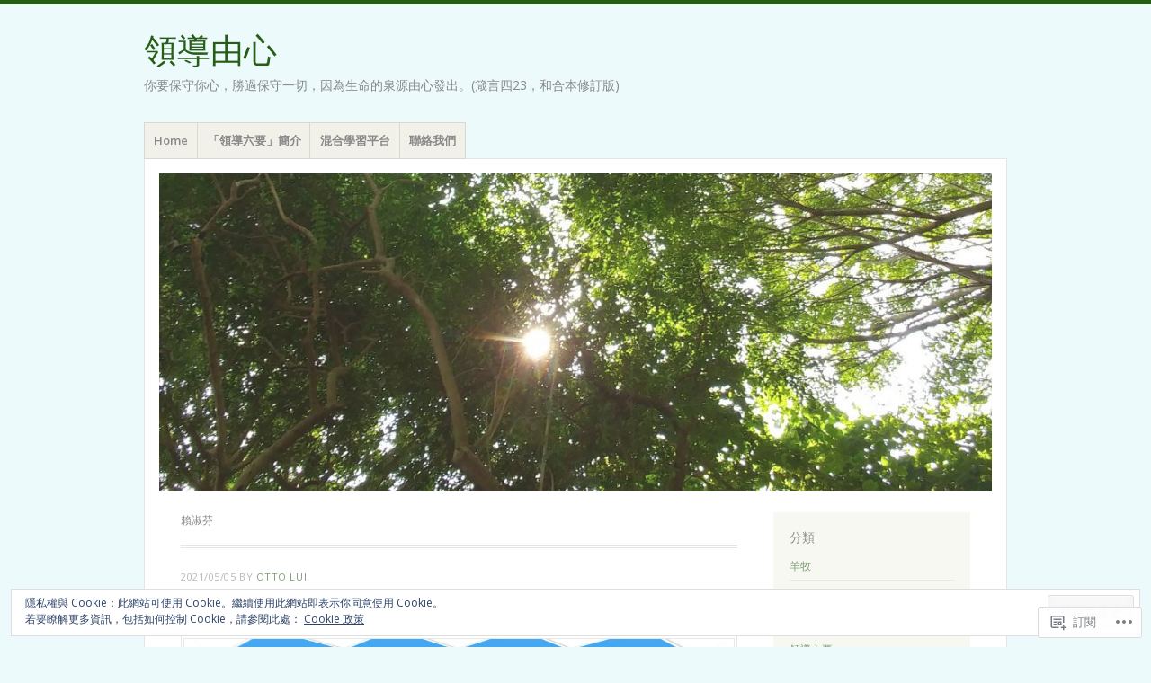

--- FILE ---
content_type: text/html; charset=UTF-8
request_url: https://sixleadershipessentials.org/category/%E8%B3%B4%E6%B7%91%E8%8A%AC/
body_size: 59948
content:
<!DOCTYPE html>
<html lang="zh-TW">
<head>
<meta charset="UTF-8" />
<meta name="viewport" content="width=device-width" />
<link rel="profile" href="http://gmpg.org/xfn/11" />
<link rel="pingback" href="https://sixleadershipessentials.org/xmlrpc.php" />
<!--[if lt IE 9]>
<script src="https://s0.wp.com/wp-content/themes/pub/misty-lake/js/html5.js?m=1354305289i" type="text/javascript"></script>
<![endif]-->

<title>賴淑芬 &#8211; 領導由心</title>
<meta name='robots' content='max-image-preview:large' />

<!-- Async WordPress.com Remote Login -->
<script id="wpcom_remote_login_js">
var wpcom_remote_login_extra_auth = '';
function wpcom_remote_login_remove_dom_node_id( element_id ) {
	var dom_node = document.getElementById( element_id );
	if ( dom_node ) { dom_node.parentNode.removeChild( dom_node ); }
}
function wpcom_remote_login_remove_dom_node_classes( class_name ) {
	var dom_nodes = document.querySelectorAll( '.' + class_name );
	for ( var i = 0; i < dom_nodes.length; i++ ) {
		dom_nodes[ i ].parentNode.removeChild( dom_nodes[ i ] );
	}
}
function wpcom_remote_login_final_cleanup() {
	wpcom_remote_login_remove_dom_node_classes( "wpcom_remote_login_msg" );
	wpcom_remote_login_remove_dom_node_id( "wpcom_remote_login_key" );
	wpcom_remote_login_remove_dom_node_id( "wpcom_remote_login_validate" );
	wpcom_remote_login_remove_dom_node_id( "wpcom_remote_login_js" );
	wpcom_remote_login_remove_dom_node_id( "wpcom_request_access_iframe" );
	wpcom_remote_login_remove_dom_node_id( "wpcom_request_access_styles" );
}

// Watch for messages back from the remote login
window.addEventListener( "message", function( e ) {
	if ( e.origin === "https://r-login.wordpress.com" ) {
		var data = {};
		try {
			data = JSON.parse( e.data );
		} catch( e ) {
			wpcom_remote_login_final_cleanup();
			return;
		}

		if ( data.msg === 'LOGIN' ) {
			// Clean up the login check iframe
			wpcom_remote_login_remove_dom_node_id( "wpcom_remote_login_key" );

			var id_regex = new RegExp( /^[0-9]+$/ );
			var token_regex = new RegExp( /^.*|.*|.*$/ );
			if (
				token_regex.test( data.token )
				&& id_regex.test( data.wpcomid )
			) {
				// We have everything we need to ask for a login
				var script = document.createElement( "script" );
				script.setAttribute( "id", "wpcom_remote_login_validate" );
				script.src = '/remote-login.php?wpcom_remote_login=validate'
					+ '&wpcomid=' + data.wpcomid
					+ '&token=' + encodeURIComponent( data.token )
					+ '&host=' + window.location.protocol
					+ '//' + window.location.hostname
					+ '&postid=2095'
					+ '&is_singular=';
				document.body.appendChild( script );
			}

			return;
		}

		// Safari ITP, not logged in, so redirect
		if ( data.msg === 'LOGIN-REDIRECT' ) {
			window.location = 'https://wordpress.com/log-in?redirect_to=' + window.location.href;
			return;
		}

		// Safari ITP, storage access failed, remove the request
		if ( data.msg === 'LOGIN-REMOVE' ) {
			var css_zap = 'html { -webkit-transition: margin-top 1s; transition: margin-top 1s; } /* 9001 */ html { margin-top: 0 !important; } * html body { margin-top: 0 !important; } @media screen and ( max-width: 782px ) { html { margin-top: 0 !important; } * html body { margin-top: 0 !important; } }';
			var style_zap = document.createElement( 'style' );
			style_zap.type = 'text/css';
			style_zap.appendChild( document.createTextNode( css_zap ) );
			document.body.appendChild( style_zap );

			var e = document.getElementById( 'wpcom_request_access_iframe' );
			e.parentNode.removeChild( e );

			document.cookie = 'wordpress_com_login_access=denied; path=/; max-age=31536000';

			return;
		}

		// Safari ITP
		if ( data.msg === 'REQUEST_ACCESS' ) {
			console.log( 'request access: safari' );

			// Check ITP iframe enable/disable knob
			if ( wpcom_remote_login_extra_auth !== 'safari_itp_iframe' ) {
				return;
			}

			// If we are in a "private window" there is no ITP.
			var private_window = false;
			try {
				var opendb = window.openDatabase( null, null, null, null );
			} catch( e ) {
				private_window = true;
			}

			if ( private_window ) {
				console.log( 'private window' );
				return;
			}

			var iframe = document.createElement( 'iframe' );
			iframe.id = 'wpcom_request_access_iframe';
			iframe.setAttribute( 'scrolling', 'no' );
			iframe.setAttribute( 'sandbox', 'allow-storage-access-by-user-activation allow-scripts allow-same-origin allow-top-navigation-by-user-activation' );
			iframe.src = 'https://r-login.wordpress.com/remote-login.php?wpcom_remote_login=request_access&origin=' + encodeURIComponent( data.origin ) + '&wpcomid=' + encodeURIComponent( data.wpcomid );

			var css = 'html { -webkit-transition: margin-top 1s; transition: margin-top 1s; } /* 9001 */ html { margin-top: 46px !important; } * html body { margin-top: 46px !important; } @media screen and ( max-width: 660px ) { html { margin-top: 71px !important; } * html body { margin-top: 71px !important; } #wpcom_request_access_iframe { display: block; height: 71px !important; } } #wpcom_request_access_iframe { border: 0px; height: 46px; position: fixed; top: 0; left: 0; width: 100%; min-width: 100%; z-index: 99999; background: #23282d; } ';

			var style = document.createElement( 'style' );
			style.type = 'text/css';
			style.id = 'wpcom_request_access_styles';
			style.appendChild( document.createTextNode( css ) );
			document.body.appendChild( style );

			document.body.appendChild( iframe );
		}

		if ( data.msg === 'DONE' ) {
			wpcom_remote_login_final_cleanup();
		}
	}
}, false );

// Inject the remote login iframe after the page has had a chance to load
// more critical resources
window.addEventListener( "DOMContentLoaded", function( e ) {
	var iframe = document.createElement( "iframe" );
	iframe.style.display = "none";
	iframe.setAttribute( "scrolling", "no" );
	iframe.setAttribute( "id", "wpcom_remote_login_key" );
	iframe.src = "https://r-login.wordpress.com/remote-login.php"
		+ "?wpcom_remote_login=key"
		+ "&origin=aHR0cHM6Ly9zaXhsZWFkZXJzaGlwZXNzZW50aWFscy5vcmc%3D"
		+ "&wpcomid=36490891"
		+ "&time=" + Math.floor( Date.now() / 1000 );
	document.body.appendChild( iframe );
}, false );
</script>
<link rel='dns-prefetch' href='//s0.wp.com' />
<link rel='dns-prefetch' href='//fonts-api.wp.com' />
<link rel='dns-prefetch' href='//af.pubmine.com' />
<link rel="alternate" type="application/rss+xml" title="訂閱 領導由心 &raquo;" href="https://sixleadershipessentials.org/feed/" />
<link rel="alternate" type="application/rss+xml" title="訂閱 領導由心 &raquo; 迴響" href="https://sixleadershipessentials.org/comments/feed/" />
<link rel="alternate" type="application/rss+xml" title="訂閱 領導由心 &raquo; 賴淑芬 分類" href="https://sixleadershipessentials.org/category/%e8%b3%b4%e6%b7%91%e8%8a%ac/feed/" />
	<script type="text/javascript">
		/* <![CDATA[ */
		function addLoadEvent(func) {
			var oldonload = window.onload;
			if (typeof window.onload != 'function') {
				window.onload = func;
			} else {
				window.onload = function () {
					oldonload();
					func();
				}
			}
		}
		/* ]]> */
	</script>
	<link crossorigin='anonymous' rel='stylesheet' id='all-css-0-1' href='/_static/??/wp-content/mu-plugins/widgets/eu-cookie-law/templates/style.css,/wp-content/mu-plugins/jetpack-plugin/moon/modules/infinite-scroll/infinity.css?m=1753284714j&cssminify=yes' type='text/css' media='all' />
<style id='wp-emoji-styles-inline-css'>

	img.wp-smiley, img.emoji {
		display: inline !important;
		border: none !important;
		box-shadow: none !important;
		height: 1em !important;
		width: 1em !important;
		margin: 0 0.07em !important;
		vertical-align: -0.1em !important;
		background: none !important;
		padding: 0 !important;
	}
/*# sourceURL=wp-emoji-styles-inline-css */
</style>
<link crossorigin='anonymous' rel='stylesheet' id='all-css-2-1' href='/wp-content/plugins/gutenberg-core/v22.4.0/build/styles/block-library/style.min.css?m=1768935615i&cssminify=yes' type='text/css' media='all' />
<style id='wp-block-library-inline-css'>
.has-text-align-justify {
	text-align:justify;
}
.has-text-align-justify{text-align:justify;}

/*# sourceURL=wp-block-library-inline-css */
</style><style id='wp-block-embed-inline-css'>
.wp-block-embed.alignleft,.wp-block-embed.alignright,.wp-block[data-align=left]>[data-type="core/embed"],.wp-block[data-align=right]>[data-type="core/embed"]{max-width:360px;width:100%}.wp-block-embed.alignleft .wp-block-embed__wrapper,.wp-block-embed.alignright .wp-block-embed__wrapper,.wp-block[data-align=left]>[data-type="core/embed"] .wp-block-embed__wrapper,.wp-block[data-align=right]>[data-type="core/embed"] .wp-block-embed__wrapper{min-width:280px}.wp-block-cover .wp-block-embed{min-height:240px;min-width:320px}.wp-block-group.is-layout-flex .wp-block-embed{flex:1 1 0%;min-width:0}.wp-block-embed{overflow-wrap:break-word}.wp-block-embed :where(figcaption){margin-bottom:1em;margin-top:.5em}.wp-block-embed iframe{max-width:100%}.wp-block-embed__wrapper{position:relative}.wp-embed-responsive .wp-has-aspect-ratio .wp-block-embed__wrapper:before{content:"";display:block;padding-top:50%}.wp-embed-responsive .wp-has-aspect-ratio iframe{bottom:0;height:100%;left:0;position:absolute;right:0;top:0;width:100%}.wp-embed-responsive .wp-embed-aspect-21-9 .wp-block-embed__wrapper:before{padding-top:42.85%}.wp-embed-responsive .wp-embed-aspect-18-9 .wp-block-embed__wrapper:before{padding-top:50%}.wp-embed-responsive .wp-embed-aspect-16-9 .wp-block-embed__wrapper:before{padding-top:56.25%}.wp-embed-responsive .wp-embed-aspect-4-3 .wp-block-embed__wrapper:before{padding-top:75%}.wp-embed-responsive .wp-embed-aspect-1-1 .wp-block-embed__wrapper:before{padding-top:100%}.wp-embed-responsive .wp-embed-aspect-9-16 .wp-block-embed__wrapper:before{padding-top:177.77%}.wp-embed-responsive .wp-embed-aspect-1-2 .wp-block-embed__wrapper:before{padding-top:200%}
/*# sourceURL=https://s0.wp.com/wp-content/plugins/gutenberg-core/v22.4.0/build/styles/block-library/embed/style.min.css */
</style>
<style id='wp-block-separator-inline-css'>
@charset "UTF-8";.wp-block-separator{border:none;border-top:2px solid}:root :where(.wp-block-separator.is-style-dots){height:auto;line-height:1;text-align:center}:root :where(.wp-block-separator.is-style-dots):before{color:currentColor;content:"···";font-family:serif;font-size:1.5em;letter-spacing:2em;padding-left:2em}.wp-block-separator.is-style-dots{background:none!important;border:none!important}
/*# sourceURL=https://s0.wp.com/wp-content/plugins/gutenberg-core/v22.4.0/build/styles/block-library/separator/style.min.css */
</style>
<style id='wp-block-image-inline-css'>
.wp-block-image>a,.wp-block-image>figure>a{display:inline-block}.wp-block-image img{box-sizing:border-box;height:auto;max-width:100%;vertical-align:bottom}@media not (prefers-reduced-motion){.wp-block-image img.hide{visibility:hidden}.wp-block-image img.show{animation:show-content-image .4s}}.wp-block-image[style*=border-radius] img,.wp-block-image[style*=border-radius]>a{border-radius:inherit}.wp-block-image.has-custom-border img{box-sizing:border-box}.wp-block-image.aligncenter{text-align:center}.wp-block-image.alignfull>a,.wp-block-image.alignwide>a{width:100%}.wp-block-image.alignfull img,.wp-block-image.alignwide img{height:auto;width:100%}.wp-block-image .aligncenter,.wp-block-image .alignleft,.wp-block-image .alignright,.wp-block-image.aligncenter,.wp-block-image.alignleft,.wp-block-image.alignright{display:table}.wp-block-image .aligncenter>figcaption,.wp-block-image .alignleft>figcaption,.wp-block-image .alignright>figcaption,.wp-block-image.aligncenter>figcaption,.wp-block-image.alignleft>figcaption,.wp-block-image.alignright>figcaption{caption-side:bottom;display:table-caption}.wp-block-image .alignleft{float:left;margin:.5em 1em .5em 0}.wp-block-image .alignright{float:right;margin:.5em 0 .5em 1em}.wp-block-image .aligncenter{margin-left:auto;margin-right:auto}.wp-block-image :where(figcaption){margin-bottom:1em;margin-top:.5em}.wp-block-image.is-style-circle-mask img{border-radius:9999px}@supports ((-webkit-mask-image:none) or (mask-image:none)) or (-webkit-mask-image:none){.wp-block-image.is-style-circle-mask img{border-radius:0;-webkit-mask-image:url('data:image/svg+xml;utf8,<svg viewBox="0 0 100 100" xmlns="http://www.w3.org/2000/svg"><circle cx="50" cy="50" r="50"/></svg>');mask-image:url('data:image/svg+xml;utf8,<svg viewBox="0 0 100 100" xmlns="http://www.w3.org/2000/svg"><circle cx="50" cy="50" r="50"/></svg>');mask-mode:alpha;-webkit-mask-position:center;mask-position:center;-webkit-mask-repeat:no-repeat;mask-repeat:no-repeat;-webkit-mask-size:contain;mask-size:contain}}:root :where(.wp-block-image.is-style-rounded img,.wp-block-image .is-style-rounded img){border-radius:9999px}.wp-block-image figure{margin:0}.wp-lightbox-container{display:flex;flex-direction:column;position:relative}.wp-lightbox-container img{cursor:zoom-in}.wp-lightbox-container img:hover+button{opacity:1}.wp-lightbox-container button{align-items:center;backdrop-filter:blur(16px) saturate(180%);background-color:#5a5a5a40;border:none;border-radius:4px;cursor:zoom-in;display:flex;height:20px;justify-content:center;opacity:0;padding:0;position:absolute;right:16px;text-align:center;top:16px;width:20px;z-index:100}@media not (prefers-reduced-motion){.wp-lightbox-container button{transition:opacity .2s ease}}.wp-lightbox-container button:focus-visible{outline:3px auto #5a5a5a40;outline:3px auto -webkit-focus-ring-color;outline-offset:3px}.wp-lightbox-container button:hover{cursor:pointer;opacity:1}.wp-lightbox-container button:focus{opacity:1}.wp-lightbox-container button:focus,.wp-lightbox-container button:hover,.wp-lightbox-container button:not(:hover):not(:active):not(.has-background){background-color:#5a5a5a40;border:none}.wp-lightbox-overlay{box-sizing:border-box;cursor:zoom-out;height:100vh;left:0;overflow:hidden;position:fixed;top:0;visibility:hidden;width:100%;z-index:100000}.wp-lightbox-overlay .close-button{align-items:center;cursor:pointer;display:flex;justify-content:center;min-height:40px;min-width:40px;padding:0;position:absolute;right:calc(env(safe-area-inset-right) + 16px);top:calc(env(safe-area-inset-top) + 16px);z-index:5000000}.wp-lightbox-overlay .close-button:focus,.wp-lightbox-overlay .close-button:hover,.wp-lightbox-overlay .close-button:not(:hover):not(:active):not(.has-background){background:none;border:none}.wp-lightbox-overlay .lightbox-image-container{height:var(--wp--lightbox-container-height);left:50%;overflow:hidden;position:absolute;top:50%;transform:translate(-50%,-50%);transform-origin:top left;width:var(--wp--lightbox-container-width);z-index:9999999999}.wp-lightbox-overlay .wp-block-image{align-items:center;box-sizing:border-box;display:flex;height:100%;justify-content:center;margin:0;position:relative;transform-origin:0 0;width:100%;z-index:3000000}.wp-lightbox-overlay .wp-block-image img{height:var(--wp--lightbox-image-height);min-height:var(--wp--lightbox-image-height);min-width:var(--wp--lightbox-image-width);width:var(--wp--lightbox-image-width)}.wp-lightbox-overlay .wp-block-image figcaption{display:none}.wp-lightbox-overlay button{background:none;border:none}.wp-lightbox-overlay .scrim{background-color:#fff;height:100%;opacity:.9;position:absolute;width:100%;z-index:2000000}.wp-lightbox-overlay.active{visibility:visible}@media not (prefers-reduced-motion){.wp-lightbox-overlay.active{animation:turn-on-visibility .25s both}.wp-lightbox-overlay.active img{animation:turn-on-visibility .35s both}.wp-lightbox-overlay.show-closing-animation:not(.active){animation:turn-off-visibility .35s both}.wp-lightbox-overlay.show-closing-animation:not(.active) img{animation:turn-off-visibility .25s both}.wp-lightbox-overlay.zoom.active{animation:none;opacity:1;visibility:visible}.wp-lightbox-overlay.zoom.active .lightbox-image-container{animation:lightbox-zoom-in .4s}.wp-lightbox-overlay.zoom.active .lightbox-image-container img{animation:none}.wp-lightbox-overlay.zoom.active .scrim{animation:turn-on-visibility .4s forwards}.wp-lightbox-overlay.zoom.show-closing-animation:not(.active){animation:none}.wp-lightbox-overlay.zoom.show-closing-animation:not(.active) .lightbox-image-container{animation:lightbox-zoom-out .4s}.wp-lightbox-overlay.zoom.show-closing-animation:not(.active) .lightbox-image-container img{animation:none}.wp-lightbox-overlay.zoom.show-closing-animation:not(.active) .scrim{animation:turn-off-visibility .4s forwards}}@keyframes show-content-image{0%{visibility:hidden}99%{visibility:hidden}to{visibility:visible}}@keyframes turn-on-visibility{0%{opacity:0}to{opacity:1}}@keyframes turn-off-visibility{0%{opacity:1;visibility:visible}99%{opacity:0;visibility:visible}to{opacity:0;visibility:hidden}}@keyframes lightbox-zoom-in{0%{transform:translate(calc((-100vw + var(--wp--lightbox-scrollbar-width))/2 + var(--wp--lightbox-initial-left-position)),calc(-50vh + var(--wp--lightbox-initial-top-position))) scale(var(--wp--lightbox-scale))}to{transform:translate(-50%,-50%) scale(1)}}@keyframes lightbox-zoom-out{0%{transform:translate(-50%,-50%) scale(1);visibility:visible}99%{visibility:visible}to{transform:translate(calc((-100vw + var(--wp--lightbox-scrollbar-width))/2 + var(--wp--lightbox-initial-left-position)),calc(-50vh + var(--wp--lightbox-initial-top-position))) scale(var(--wp--lightbox-scale));visibility:hidden}}
/*# sourceURL=https://s0.wp.com/wp-content/plugins/gutenberg-core/v22.4.0/build/styles/block-library/image/style.min.css */
</style>
<style id='wp-block-paragraph-inline-css'>
.is-small-text{font-size:.875em}.is-regular-text{font-size:1em}.is-large-text{font-size:2.25em}.is-larger-text{font-size:3em}.has-drop-cap:not(:focus):first-letter{float:left;font-size:8.4em;font-style:normal;font-weight:100;line-height:.68;margin:.05em .1em 0 0;text-transform:uppercase}body.rtl .has-drop-cap:not(:focus):first-letter{float:none;margin-left:.1em}p.has-drop-cap.has-background{overflow:hidden}:root :where(p.has-background){padding:1.25em 2.375em}:where(p.has-text-color:not(.has-link-color)) a{color:inherit}p.has-text-align-left[style*="writing-mode:vertical-lr"],p.has-text-align-right[style*="writing-mode:vertical-rl"]{rotate:180deg}
/*# sourceURL=https://s0.wp.com/wp-content/plugins/gutenberg-core/v22.4.0/build/styles/block-library/paragraph/style.min.css */
</style>
<style id='global-styles-inline-css'>
:root{--wp--preset--aspect-ratio--square: 1;--wp--preset--aspect-ratio--4-3: 4/3;--wp--preset--aspect-ratio--3-4: 3/4;--wp--preset--aspect-ratio--3-2: 3/2;--wp--preset--aspect-ratio--2-3: 2/3;--wp--preset--aspect-ratio--16-9: 16/9;--wp--preset--aspect-ratio--9-16: 9/16;--wp--preset--color--black: #000000;--wp--preset--color--cyan-bluish-gray: #abb8c3;--wp--preset--color--white: #ffffff;--wp--preset--color--pale-pink: #f78da7;--wp--preset--color--vivid-red: #cf2e2e;--wp--preset--color--luminous-vivid-orange: #ff6900;--wp--preset--color--luminous-vivid-amber: #fcb900;--wp--preset--color--light-green-cyan: #7bdcb5;--wp--preset--color--vivid-green-cyan: #00d084;--wp--preset--color--pale-cyan-blue: #8ed1fc;--wp--preset--color--vivid-cyan-blue: #0693e3;--wp--preset--color--vivid-purple: #9b51e0;--wp--preset--gradient--vivid-cyan-blue-to-vivid-purple: linear-gradient(135deg,rgb(6,147,227) 0%,rgb(155,81,224) 100%);--wp--preset--gradient--light-green-cyan-to-vivid-green-cyan: linear-gradient(135deg,rgb(122,220,180) 0%,rgb(0,208,130) 100%);--wp--preset--gradient--luminous-vivid-amber-to-luminous-vivid-orange: linear-gradient(135deg,rgb(252,185,0) 0%,rgb(255,105,0) 100%);--wp--preset--gradient--luminous-vivid-orange-to-vivid-red: linear-gradient(135deg,rgb(255,105,0) 0%,rgb(207,46,46) 100%);--wp--preset--gradient--very-light-gray-to-cyan-bluish-gray: linear-gradient(135deg,rgb(238,238,238) 0%,rgb(169,184,195) 100%);--wp--preset--gradient--cool-to-warm-spectrum: linear-gradient(135deg,rgb(74,234,220) 0%,rgb(151,120,209) 20%,rgb(207,42,186) 40%,rgb(238,44,130) 60%,rgb(251,105,98) 80%,rgb(254,248,76) 100%);--wp--preset--gradient--blush-light-purple: linear-gradient(135deg,rgb(255,206,236) 0%,rgb(152,150,240) 100%);--wp--preset--gradient--blush-bordeaux: linear-gradient(135deg,rgb(254,205,165) 0%,rgb(254,45,45) 50%,rgb(107,0,62) 100%);--wp--preset--gradient--luminous-dusk: linear-gradient(135deg,rgb(255,203,112) 0%,rgb(199,81,192) 50%,rgb(65,88,208) 100%);--wp--preset--gradient--pale-ocean: linear-gradient(135deg,rgb(255,245,203) 0%,rgb(182,227,212) 50%,rgb(51,167,181) 100%);--wp--preset--gradient--electric-grass: linear-gradient(135deg,rgb(202,248,128) 0%,rgb(113,206,126) 100%);--wp--preset--gradient--midnight: linear-gradient(135deg,rgb(2,3,129) 0%,rgb(40,116,252) 100%);--wp--preset--font-size--small: 13px;--wp--preset--font-size--medium: 20px;--wp--preset--font-size--large: 36px;--wp--preset--font-size--x-large: 42px;--wp--preset--font-family--albert-sans: 'Albert Sans', sans-serif;--wp--preset--font-family--alegreya: Alegreya, serif;--wp--preset--font-family--arvo: Arvo, serif;--wp--preset--font-family--bodoni-moda: 'Bodoni Moda', serif;--wp--preset--font-family--bricolage-grotesque: 'Bricolage Grotesque', sans-serif;--wp--preset--font-family--cabin: Cabin, sans-serif;--wp--preset--font-family--chivo: Chivo, sans-serif;--wp--preset--font-family--commissioner: Commissioner, sans-serif;--wp--preset--font-family--cormorant: Cormorant, serif;--wp--preset--font-family--courier-prime: 'Courier Prime', monospace;--wp--preset--font-family--crimson-pro: 'Crimson Pro', serif;--wp--preset--font-family--dm-mono: 'DM Mono', monospace;--wp--preset--font-family--dm-sans: 'DM Sans', sans-serif;--wp--preset--font-family--dm-serif-display: 'DM Serif Display', serif;--wp--preset--font-family--domine: Domine, serif;--wp--preset--font-family--eb-garamond: 'EB Garamond', serif;--wp--preset--font-family--epilogue: Epilogue, sans-serif;--wp--preset--font-family--fahkwang: Fahkwang, sans-serif;--wp--preset--font-family--figtree: Figtree, sans-serif;--wp--preset--font-family--fira-sans: 'Fira Sans', sans-serif;--wp--preset--font-family--fjalla-one: 'Fjalla One', sans-serif;--wp--preset--font-family--fraunces: Fraunces, serif;--wp--preset--font-family--gabarito: Gabarito, system-ui;--wp--preset--font-family--ibm-plex-mono: 'IBM Plex Mono', monospace;--wp--preset--font-family--ibm-plex-sans: 'IBM Plex Sans', sans-serif;--wp--preset--font-family--ibarra-real-nova: 'Ibarra Real Nova', serif;--wp--preset--font-family--instrument-serif: 'Instrument Serif', serif;--wp--preset--font-family--inter: Inter, sans-serif;--wp--preset--font-family--josefin-sans: 'Josefin Sans', sans-serif;--wp--preset--font-family--jost: Jost, sans-serif;--wp--preset--font-family--libre-baskerville: 'Libre Baskerville', serif;--wp--preset--font-family--libre-franklin: 'Libre Franklin', sans-serif;--wp--preset--font-family--literata: Literata, serif;--wp--preset--font-family--lora: Lora, serif;--wp--preset--font-family--merriweather: Merriweather, serif;--wp--preset--font-family--montserrat: Montserrat, sans-serif;--wp--preset--font-family--newsreader: Newsreader, serif;--wp--preset--font-family--noto-sans-mono: 'Noto Sans Mono', sans-serif;--wp--preset--font-family--nunito: Nunito, sans-serif;--wp--preset--font-family--open-sans: 'Open Sans', sans-serif;--wp--preset--font-family--overpass: Overpass, sans-serif;--wp--preset--font-family--pt-serif: 'PT Serif', serif;--wp--preset--font-family--petrona: Petrona, serif;--wp--preset--font-family--piazzolla: Piazzolla, serif;--wp--preset--font-family--playfair-display: 'Playfair Display', serif;--wp--preset--font-family--plus-jakarta-sans: 'Plus Jakarta Sans', sans-serif;--wp--preset--font-family--poppins: Poppins, sans-serif;--wp--preset--font-family--raleway: Raleway, sans-serif;--wp--preset--font-family--roboto: Roboto, sans-serif;--wp--preset--font-family--roboto-slab: 'Roboto Slab', serif;--wp--preset--font-family--rubik: Rubik, sans-serif;--wp--preset--font-family--rufina: Rufina, serif;--wp--preset--font-family--sora: Sora, sans-serif;--wp--preset--font-family--source-sans-3: 'Source Sans 3', sans-serif;--wp--preset--font-family--source-serif-4: 'Source Serif 4', serif;--wp--preset--font-family--space-mono: 'Space Mono', monospace;--wp--preset--font-family--syne: Syne, sans-serif;--wp--preset--font-family--texturina: Texturina, serif;--wp--preset--font-family--urbanist: Urbanist, sans-serif;--wp--preset--font-family--work-sans: 'Work Sans', sans-serif;--wp--preset--spacing--20: 0.44rem;--wp--preset--spacing--30: 0.67rem;--wp--preset--spacing--40: 1rem;--wp--preset--spacing--50: 1.5rem;--wp--preset--spacing--60: 2.25rem;--wp--preset--spacing--70: 3.38rem;--wp--preset--spacing--80: 5.06rem;--wp--preset--shadow--natural: 6px 6px 9px rgba(0, 0, 0, 0.2);--wp--preset--shadow--deep: 12px 12px 50px rgba(0, 0, 0, 0.4);--wp--preset--shadow--sharp: 6px 6px 0px rgba(0, 0, 0, 0.2);--wp--preset--shadow--outlined: 6px 6px 0px -3px rgb(255, 255, 255), 6px 6px rgb(0, 0, 0);--wp--preset--shadow--crisp: 6px 6px 0px rgb(0, 0, 0);}:where(body) { margin: 0; }:where(.is-layout-flex){gap: 0.5em;}:where(.is-layout-grid){gap: 0.5em;}body .is-layout-flex{display: flex;}.is-layout-flex{flex-wrap: wrap;align-items: center;}.is-layout-flex > :is(*, div){margin: 0;}body .is-layout-grid{display: grid;}.is-layout-grid > :is(*, div){margin: 0;}body{padding-top: 0px;padding-right: 0px;padding-bottom: 0px;padding-left: 0px;}:root :where(.wp-element-button, .wp-block-button__link){background-color: #32373c;border-width: 0;color: #fff;font-family: inherit;font-size: inherit;font-style: inherit;font-weight: inherit;letter-spacing: inherit;line-height: inherit;padding-top: calc(0.667em + 2px);padding-right: calc(1.333em + 2px);padding-bottom: calc(0.667em + 2px);padding-left: calc(1.333em + 2px);text-decoration: none;text-transform: inherit;}.has-black-color{color: var(--wp--preset--color--black) !important;}.has-cyan-bluish-gray-color{color: var(--wp--preset--color--cyan-bluish-gray) !important;}.has-white-color{color: var(--wp--preset--color--white) !important;}.has-pale-pink-color{color: var(--wp--preset--color--pale-pink) !important;}.has-vivid-red-color{color: var(--wp--preset--color--vivid-red) !important;}.has-luminous-vivid-orange-color{color: var(--wp--preset--color--luminous-vivid-orange) !important;}.has-luminous-vivid-amber-color{color: var(--wp--preset--color--luminous-vivid-amber) !important;}.has-light-green-cyan-color{color: var(--wp--preset--color--light-green-cyan) !important;}.has-vivid-green-cyan-color{color: var(--wp--preset--color--vivid-green-cyan) !important;}.has-pale-cyan-blue-color{color: var(--wp--preset--color--pale-cyan-blue) !important;}.has-vivid-cyan-blue-color{color: var(--wp--preset--color--vivid-cyan-blue) !important;}.has-vivid-purple-color{color: var(--wp--preset--color--vivid-purple) !important;}.has-black-background-color{background-color: var(--wp--preset--color--black) !important;}.has-cyan-bluish-gray-background-color{background-color: var(--wp--preset--color--cyan-bluish-gray) !important;}.has-white-background-color{background-color: var(--wp--preset--color--white) !important;}.has-pale-pink-background-color{background-color: var(--wp--preset--color--pale-pink) !important;}.has-vivid-red-background-color{background-color: var(--wp--preset--color--vivid-red) !important;}.has-luminous-vivid-orange-background-color{background-color: var(--wp--preset--color--luminous-vivid-orange) !important;}.has-luminous-vivid-amber-background-color{background-color: var(--wp--preset--color--luminous-vivid-amber) !important;}.has-light-green-cyan-background-color{background-color: var(--wp--preset--color--light-green-cyan) !important;}.has-vivid-green-cyan-background-color{background-color: var(--wp--preset--color--vivid-green-cyan) !important;}.has-pale-cyan-blue-background-color{background-color: var(--wp--preset--color--pale-cyan-blue) !important;}.has-vivid-cyan-blue-background-color{background-color: var(--wp--preset--color--vivid-cyan-blue) !important;}.has-vivid-purple-background-color{background-color: var(--wp--preset--color--vivid-purple) !important;}.has-black-border-color{border-color: var(--wp--preset--color--black) !important;}.has-cyan-bluish-gray-border-color{border-color: var(--wp--preset--color--cyan-bluish-gray) !important;}.has-white-border-color{border-color: var(--wp--preset--color--white) !important;}.has-pale-pink-border-color{border-color: var(--wp--preset--color--pale-pink) !important;}.has-vivid-red-border-color{border-color: var(--wp--preset--color--vivid-red) !important;}.has-luminous-vivid-orange-border-color{border-color: var(--wp--preset--color--luminous-vivid-orange) !important;}.has-luminous-vivid-amber-border-color{border-color: var(--wp--preset--color--luminous-vivid-amber) !important;}.has-light-green-cyan-border-color{border-color: var(--wp--preset--color--light-green-cyan) !important;}.has-vivid-green-cyan-border-color{border-color: var(--wp--preset--color--vivid-green-cyan) !important;}.has-pale-cyan-blue-border-color{border-color: var(--wp--preset--color--pale-cyan-blue) !important;}.has-vivid-cyan-blue-border-color{border-color: var(--wp--preset--color--vivid-cyan-blue) !important;}.has-vivid-purple-border-color{border-color: var(--wp--preset--color--vivid-purple) !important;}.has-vivid-cyan-blue-to-vivid-purple-gradient-background{background: var(--wp--preset--gradient--vivid-cyan-blue-to-vivid-purple) !important;}.has-light-green-cyan-to-vivid-green-cyan-gradient-background{background: var(--wp--preset--gradient--light-green-cyan-to-vivid-green-cyan) !important;}.has-luminous-vivid-amber-to-luminous-vivid-orange-gradient-background{background: var(--wp--preset--gradient--luminous-vivid-amber-to-luminous-vivid-orange) !important;}.has-luminous-vivid-orange-to-vivid-red-gradient-background{background: var(--wp--preset--gradient--luminous-vivid-orange-to-vivid-red) !important;}.has-very-light-gray-to-cyan-bluish-gray-gradient-background{background: var(--wp--preset--gradient--very-light-gray-to-cyan-bluish-gray) !important;}.has-cool-to-warm-spectrum-gradient-background{background: var(--wp--preset--gradient--cool-to-warm-spectrum) !important;}.has-blush-light-purple-gradient-background{background: var(--wp--preset--gradient--blush-light-purple) !important;}.has-blush-bordeaux-gradient-background{background: var(--wp--preset--gradient--blush-bordeaux) !important;}.has-luminous-dusk-gradient-background{background: var(--wp--preset--gradient--luminous-dusk) !important;}.has-pale-ocean-gradient-background{background: var(--wp--preset--gradient--pale-ocean) !important;}.has-electric-grass-gradient-background{background: var(--wp--preset--gradient--electric-grass) !important;}.has-midnight-gradient-background{background: var(--wp--preset--gradient--midnight) !important;}.has-small-font-size{font-size: var(--wp--preset--font-size--small) !important;}.has-medium-font-size{font-size: var(--wp--preset--font-size--medium) !important;}.has-large-font-size{font-size: var(--wp--preset--font-size--large) !important;}.has-x-large-font-size{font-size: var(--wp--preset--font-size--x-large) !important;}.has-albert-sans-font-family{font-family: var(--wp--preset--font-family--albert-sans) !important;}.has-alegreya-font-family{font-family: var(--wp--preset--font-family--alegreya) !important;}.has-arvo-font-family{font-family: var(--wp--preset--font-family--arvo) !important;}.has-bodoni-moda-font-family{font-family: var(--wp--preset--font-family--bodoni-moda) !important;}.has-bricolage-grotesque-font-family{font-family: var(--wp--preset--font-family--bricolage-grotesque) !important;}.has-cabin-font-family{font-family: var(--wp--preset--font-family--cabin) !important;}.has-chivo-font-family{font-family: var(--wp--preset--font-family--chivo) !important;}.has-commissioner-font-family{font-family: var(--wp--preset--font-family--commissioner) !important;}.has-cormorant-font-family{font-family: var(--wp--preset--font-family--cormorant) !important;}.has-courier-prime-font-family{font-family: var(--wp--preset--font-family--courier-prime) !important;}.has-crimson-pro-font-family{font-family: var(--wp--preset--font-family--crimson-pro) !important;}.has-dm-mono-font-family{font-family: var(--wp--preset--font-family--dm-mono) !important;}.has-dm-sans-font-family{font-family: var(--wp--preset--font-family--dm-sans) !important;}.has-dm-serif-display-font-family{font-family: var(--wp--preset--font-family--dm-serif-display) !important;}.has-domine-font-family{font-family: var(--wp--preset--font-family--domine) !important;}.has-eb-garamond-font-family{font-family: var(--wp--preset--font-family--eb-garamond) !important;}.has-epilogue-font-family{font-family: var(--wp--preset--font-family--epilogue) !important;}.has-fahkwang-font-family{font-family: var(--wp--preset--font-family--fahkwang) !important;}.has-figtree-font-family{font-family: var(--wp--preset--font-family--figtree) !important;}.has-fira-sans-font-family{font-family: var(--wp--preset--font-family--fira-sans) !important;}.has-fjalla-one-font-family{font-family: var(--wp--preset--font-family--fjalla-one) !important;}.has-fraunces-font-family{font-family: var(--wp--preset--font-family--fraunces) !important;}.has-gabarito-font-family{font-family: var(--wp--preset--font-family--gabarito) !important;}.has-ibm-plex-mono-font-family{font-family: var(--wp--preset--font-family--ibm-plex-mono) !important;}.has-ibm-plex-sans-font-family{font-family: var(--wp--preset--font-family--ibm-plex-sans) !important;}.has-ibarra-real-nova-font-family{font-family: var(--wp--preset--font-family--ibarra-real-nova) !important;}.has-instrument-serif-font-family{font-family: var(--wp--preset--font-family--instrument-serif) !important;}.has-inter-font-family{font-family: var(--wp--preset--font-family--inter) !important;}.has-josefin-sans-font-family{font-family: var(--wp--preset--font-family--josefin-sans) !important;}.has-jost-font-family{font-family: var(--wp--preset--font-family--jost) !important;}.has-libre-baskerville-font-family{font-family: var(--wp--preset--font-family--libre-baskerville) !important;}.has-libre-franklin-font-family{font-family: var(--wp--preset--font-family--libre-franklin) !important;}.has-literata-font-family{font-family: var(--wp--preset--font-family--literata) !important;}.has-lora-font-family{font-family: var(--wp--preset--font-family--lora) !important;}.has-merriweather-font-family{font-family: var(--wp--preset--font-family--merriweather) !important;}.has-montserrat-font-family{font-family: var(--wp--preset--font-family--montserrat) !important;}.has-newsreader-font-family{font-family: var(--wp--preset--font-family--newsreader) !important;}.has-noto-sans-mono-font-family{font-family: var(--wp--preset--font-family--noto-sans-mono) !important;}.has-nunito-font-family{font-family: var(--wp--preset--font-family--nunito) !important;}.has-open-sans-font-family{font-family: var(--wp--preset--font-family--open-sans) !important;}.has-overpass-font-family{font-family: var(--wp--preset--font-family--overpass) !important;}.has-pt-serif-font-family{font-family: var(--wp--preset--font-family--pt-serif) !important;}.has-petrona-font-family{font-family: var(--wp--preset--font-family--petrona) !important;}.has-piazzolla-font-family{font-family: var(--wp--preset--font-family--piazzolla) !important;}.has-playfair-display-font-family{font-family: var(--wp--preset--font-family--playfair-display) !important;}.has-plus-jakarta-sans-font-family{font-family: var(--wp--preset--font-family--plus-jakarta-sans) !important;}.has-poppins-font-family{font-family: var(--wp--preset--font-family--poppins) !important;}.has-raleway-font-family{font-family: var(--wp--preset--font-family--raleway) !important;}.has-roboto-font-family{font-family: var(--wp--preset--font-family--roboto) !important;}.has-roboto-slab-font-family{font-family: var(--wp--preset--font-family--roboto-slab) !important;}.has-rubik-font-family{font-family: var(--wp--preset--font-family--rubik) !important;}.has-rufina-font-family{font-family: var(--wp--preset--font-family--rufina) !important;}.has-sora-font-family{font-family: var(--wp--preset--font-family--sora) !important;}.has-source-sans-3-font-family{font-family: var(--wp--preset--font-family--source-sans-3) !important;}.has-source-serif-4-font-family{font-family: var(--wp--preset--font-family--source-serif-4) !important;}.has-space-mono-font-family{font-family: var(--wp--preset--font-family--space-mono) !important;}.has-syne-font-family{font-family: var(--wp--preset--font-family--syne) !important;}.has-texturina-font-family{font-family: var(--wp--preset--font-family--texturina) !important;}.has-urbanist-font-family{font-family: var(--wp--preset--font-family--urbanist) !important;}.has-work-sans-font-family{font-family: var(--wp--preset--font-family--work-sans) !important;}
/*# sourceURL=global-styles-inline-css */
</style>

<style id='classic-theme-styles-inline-css'>
.wp-block-button__link{background-color:#32373c;border-radius:9999px;box-shadow:none;color:#fff;font-size:1.125em;padding:calc(.667em + 2px) calc(1.333em + 2px);text-decoration:none}.wp-block-file__button{background:#32373c;color:#fff}.wp-block-accordion-heading{margin:0}.wp-block-accordion-heading__toggle{background-color:inherit!important;color:inherit!important}.wp-block-accordion-heading__toggle:not(:focus-visible){outline:none}.wp-block-accordion-heading__toggle:focus,.wp-block-accordion-heading__toggle:hover{background-color:inherit!important;border:none;box-shadow:none;color:inherit;padding:var(--wp--preset--spacing--20,1em) 0;text-decoration:none}.wp-block-accordion-heading__toggle:focus-visible{outline:auto;outline-offset:0}
/*# sourceURL=/wp-content/plugins/gutenberg-core/v22.4.0/build/styles/block-library/classic.min.css */
</style>
<link crossorigin='anonymous' rel='stylesheet' id='all-css-4-1' href='/_static/??-eJx9jsEKwjAQRH/IzRJbtB7Eb2nSRWOz6dJNLP17I0IVBC9zGN4bBhcBP6VMKaPEcg1J0U8uTn5U3BvbGQsaWCLBTA/T4hA0bwRoXiMZr7rDryEu8NmaqfYsfX4RTEPoKRJX7J+2SHXAOZlJFWpyKAz5VkX98d41SnHI9d0KsR8Jt2sXPttjaw+npmm6+xMQEFhV&cssminify=yes' type='text/css' media='all' />
<link rel='stylesheet' id='mistylake-open-sans-css' href='https://fonts-api.wp.com/css?family=Open+Sans:300,300italic,400,400italic,600,600italic,700,700italic&#038;subset=latin,latin-ext' media='all' />
<link rel='stylesheet' id='mistylake-droid-serif-css' href='https://fonts-api.wp.com/css?family=Droid+Serif%3A400%2C400italic%2C400bold&#038;subset=latin&#038;ver=6.9-RC2-61304' media='all' />
<link crossorigin='anonymous' rel='stylesheet' id='all-css-10-1' href='/_static/??-eJzTLy/QTc7PK0nNK9HPLdUtyClNz8wr1i9KTcrJTwcy0/WTi5G5ekCujj52Temp+bo5+cmJJZn5eSgc3bScxMwikFb7XFtDE1NLExMLc0OTLACohS2q&cssminify=yes' type='text/css' media='all' />
<link crossorigin='anonymous' rel='stylesheet' id='print-css-11-1' href='/wp-content/mu-plugins/global-print/global-print.css?m=1465851035i&cssminify=yes' type='text/css' media='print' />
<style id='jetpack-global-styles-frontend-style-inline-css'>
:root { --font-headings: unset; --font-base: unset; --font-headings-default: -apple-system,BlinkMacSystemFont,"Segoe UI",Roboto,Oxygen-Sans,Ubuntu,Cantarell,"Helvetica Neue",sans-serif; --font-base-default: -apple-system,BlinkMacSystemFont,"Segoe UI",Roboto,Oxygen-Sans,Ubuntu,Cantarell,"Helvetica Neue",sans-serif;}
/*# sourceURL=jetpack-global-styles-frontend-style-inline-css */
</style>
<link crossorigin='anonymous' rel='stylesheet' id='all-css-14-1' href='/wp-content/themes/h4/global.css?m=1420737423i&cssminify=yes' type='text/css' media='all' />
<script type="text/javascript" id="wpcom-actionbar-placeholder-js-extra">
/* <![CDATA[ */
var actionbardata = {"siteID":"36490891","postID":"0","siteURL":"https://sixleadershipessentials.org","xhrURL":"https://sixleadershipessentials.org/wp-admin/admin-ajax.php","nonce":"599d797d32","isLoggedIn":"","statusMessage":"","subsEmailDefault":"instantly","proxyScriptUrl":"https://s0.wp.com/wp-content/js/wpcom-proxy-request.js?m=1513050504i&amp;ver=20211021","i18n":{"followedText":"\u6b64\u7db2\u7ad9\u7684\u65b0\u6587\u7ae0\u5c07\u986f\u793a\u65bc\u4f60\u7684\u003Ca href=\"https://wordpress.com/reader\"\u003E\u95b1\u8b80\u5668\u003C/a\u003E\u4e2d","foldBar":"\u6536\u5408\u6b64\u5217","unfoldBar":"\u5c55\u958b\u6b64\u5217 ","shortLinkCopied":"\u77ed\u9023\u7d50\u5df2\u8907\u88fd\u5230\u526a\u8cbc\u7c3f\u3002"}};
//# sourceURL=wpcom-actionbar-placeholder-js-extra
/* ]]> */
</script>
<script type="text/javascript" id="jetpack-mu-wpcom-settings-js-before">
/* <![CDATA[ */
var JETPACK_MU_WPCOM_SETTINGS = {"assetsUrl":"https://s0.wp.com/wp-content/mu-plugins/jetpack-mu-wpcom-plugin/moon/jetpack_vendor/automattic/jetpack-mu-wpcom/src/build/"};
//# sourceURL=jetpack-mu-wpcom-settings-js-before
/* ]]> */
</script>
<script crossorigin='anonymous' type='text/javascript'  src='/_static/??-eJyFjcsOwiAQRX/I6dSa+lgYvwWBEAgMOAPW/n3bqIk7V2dxT87FqYDOVC1VDIIcKxTOr7kLssN186RjM1a2MTya5fmDLnn6K0HyjlW1v/L37R6zgxKb8yQ4ZTbKCOioRN4hnQo+hw1AmcCZwmvilq7709CPh/54voQFmNpFWg=='></script>
<script type="text/javascript" id="rlt-proxy-js-after">
/* <![CDATA[ */
	rltInitialize( {"token":null,"iframeOrigins":["https:\/\/widgets.wp.com"]} );
//# sourceURL=rlt-proxy-js-after
/* ]]> */
</script>
<link rel="EditURI" type="application/rsd+xml" title="RSD" href="https://sixleadershipessentials.wordpress.com/xmlrpc.php?rsd" />
<meta name="generator" content="WordPress.com" />

<!-- Jetpack Open Graph Tags -->
<meta property="og:type" content="website" />
<meta property="og:title" content="賴淑芬 &#8211; 領導由心" />
<meta property="og:url" content="https://sixleadershipessentials.org/category/%e8%b3%b4%e6%b7%91%e8%8a%ac/" />
<meta property="og:site_name" content="領導由心" />
<meta property="og:image" content="https://sixleadershipessentials.org/wp-content/uploads/2017/11/cropped-sle89c82e5b7a2-colour.png?w=200" />
<meta property="og:image:width" content="200" />
<meta property="og:image:height" content="200" />
<meta property="og:image:alt" content="" />
<meta property="og:locale" content="zh_TW" />

<!-- End Jetpack Open Graph Tags -->
<link rel='openid.server' href='https://sixleadershipessentials.org/?openidserver=1' />
<link rel='openid.delegate' href='https://sixleadershipessentials.org/' />
<link rel="search" type="application/opensearchdescription+xml" href="https://sixleadershipessentials.org/osd.xml" title="領導由心" />
<link rel="search" type="application/opensearchdescription+xml" href="https://s1.wp.com/opensearch.xml" title="WordPress.com" />
<meta name="theme-color" content="#edfafc" />
		<style type="text/css">
			.recentcomments a {
				display: inline !important;
				padding: 0 !important;
				margin: 0 !important;
			}

			table.recentcommentsavatartop img.avatar, table.recentcommentsavatarend img.avatar {
				border: 0px;
				margin: 0;
			}

			table.recentcommentsavatartop a, table.recentcommentsavatarend a {
				border: 0px !important;
				background-color: transparent !important;
			}

			td.recentcommentsavatarend, td.recentcommentsavatartop {
				padding: 0px 0px 1px 0px;
				margin: 0px;
			}

			td.recentcommentstextend {
				border: none !important;
				padding: 0px 0px 2px 10px;
			}

			.rtl td.recentcommentstextend {
				padding: 0px 10px 2px 0px;
			}

			td.recentcommentstexttop {
				border: none;
				padding: 0px 0px 0px 10px;
			}

			.rtl td.recentcommentstexttop {
				padding: 0px 10px 0px 0px;
			}
		</style>
		<meta name="description" content="Otto Lui 所撰寫有關 賴淑芬 的文章" />
<style type="text/css" id="custom-background-css">
body.custom-background { background-color: #edfafc; }
</style>
	<script type="text/javascript">
/* <![CDATA[ */
var wa_client = {}; wa_client.cmd = []; wa_client.config = { 'blog_id': 36490891, 'blog_language': 'zh', 'is_wordads': false, 'hosting_type': 0, 'afp_account_id': null, 'afp_host_id': 5038568878849053, 'theme': 'pub/misty-lake', '_': { 'title': '廣告', 'privacy_settings': '隱私設定' }, 'formats': [ 'belowpost', 'bottom_sticky', 'sidebar_sticky_right', 'sidebar', 'gutenberg_rectangle', 'gutenberg_leaderboard', 'gutenberg_mobile_leaderboard', 'gutenberg_skyscraper' ] };
/* ]]> */
</script>
		<script type="text/javascript">

			window.doNotSellCallback = function() {

				var linkElements = [
					'a[href="https://wordpress.com/?ref=footer_blog"]',
					'a[href="https://wordpress.com/?ref=footer_website"]',
					'a[href="https://wordpress.com/?ref=vertical_footer"]',
					'a[href^="https://wordpress.com/?ref=footer_segment_"]',
				].join(',');

				var dnsLink = document.createElement( 'a' );
				dnsLink.href = 'https://wordpress.com/zh-tw/advertising-program-optout/';
				dnsLink.classList.add( 'do-not-sell-link' );
				dnsLink.rel = 'nofollow';
				dnsLink.style.marginLeft = '0.5em';
				dnsLink.textContent = '請勿販賣或分享我的個人資訊';

				var creditLinks = document.querySelectorAll( linkElements );

				if ( 0 === creditLinks.length ) {
					return false;
				}

				Array.prototype.forEach.call( creditLinks, function( el ) {
					el.insertAdjacentElement( 'afterend', dnsLink );
				});

				return true;
			};

		</script>
		<link rel="icon" href="https://sixleadershipessentials.org/wp-content/uploads/2017/11/cropped-sle89c82e5b7a2-colour.png?w=32" sizes="32x32" />
<link rel="icon" href="https://sixleadershipessentials.org/wp-content/uploads/2017/11/cropped-sle89c82e5b7a2-colour.png?w=192" sizes="192x192" />
<link rel="apple-touch-icon" href="https://sixleadershipessentials.org/wp-content/uploads/2017/11/cropped-sle89c82e5b7a2-colour.png?w=180" />
<meta name="msapplication-TileImage" content="https://sixleadershipessentials.org/wp-content/uploads/2017/11/cropped-sle89c82e5b7a2-colour.png?w=270" />
<script type="text/javascript">
	window.google_analytics_uacct = "UA-52447-2";
</script>

<script type="text/javascript">
	var _gaq = _gaq || [];
	_gaq.push(['_setAccount', 'UA-52447-2']);
	_gaq.push(['_gat._anonymizeIp']);
	_gaq.push(['_setDomainName', 'none']);
	_gaq.push(['_setAllowLinker', true]);
	_gaq.push(['_initData']);
	_gaq.push(['_trackPageview']);

	(function() {
		var ga = document.createElement('script'); ga.type = 'text/javascript'; ga.async = true;
		ga.src = ('https:' == document.location.protocol ? 'https://ssl' : 'http://www') + '.google-analytics.com/ga.js';
		(document.getElementsByTagName('head')[0] || document.getElementsByTagName('body')[0]).appendChild(ga);
	})();
</script>
<link crossorigin='anonymous' rel='stylesheet' id='all-css-2-3' href='/_static/??-eJydjdEKwjAMRX/IGqaT+SJ+inRZGN3SpDQtw78Xwe1Rxh7P4XIuLMmhSiEpEKtLXMcgBhOV5HH+MURVgVcQhJ4VZwNbQqJ8RrMT7C9EHSqTAfqs1Yi30SqOBktgGtzomSm//9H34BkfTXe7Xu5t17TTB3k+YIU=&cssminify=yes' type='text/css' media='all' />
</head>

<body class="archive category category-669703281 custom-background wp-theme-pubmisty-lake customizer-styles-applied group-blog jetpack-reblog-enabled">
<div id="page" class="hfeed site">
		<header id="masthead" class="site-header" role="banner">
		<div class="site-branding">
			<h1 class="site-title"><a href="https://sixleadershipessentials.org/" title="領導由心" rel="home">領導由心</a></h1>
			<h2 class="site-description">你要保守你心，勝過保守一切，因為生命的泉源由心發出。(箴言四23，和合本修訂版)</h2>
		</div>

		<nav id="nav" role="navigation" class="site-navigation main-navigation">
			<h1 class="assistive-text screen-reader-text">選單</h1>
			<div class="assistive-text skip-link screen-reader-text"><a href="#content" title="直接觀看文章">直接觀看文章</a></div>

			<div class="menu-menu-1-container"><ul id="menu-menu-1" class="menu"><li id="menu-item-245" class="menu-item menu-item-type-custom menu-item-object-custom menu-item-home menu-item-245"><a href="https://sixleadershipessentials.org/">Home</a></li>
<li id="menu-item-246" class="menu-item menu-item-type-post_type menu-item-object-page menu-item-246"><a href="https://sixleadershipessentials.org/about/">「領導六要」簡介</a></li>
<li id="menu-item-2154" class="menu-item menu-item-type-post_type menu-item-object-page menu-item-2154"><a href="https://sixleadershipessentials.org/%e6%b7%b7%e5%90%88%e5%ad%b8%e7%bf%92%e5%b9%b3%e5%8f%b0/">混合學習平台</a></li>
<li id="menu-item-247" class="menu-item menu-item-type-post_type menu-item-object-page menu-item-247"><a href="https://sixleadershipessentials.org/findus/">聯絡我們</a></li>
</ul></div>		</nav><!-- .site-navigation .main-navigation -->
	</header><!-- #masthead .site-header -->

	<div id="main" class="site-main">

					<div class="header-image">
				<a href="https://sixleadershipessentials.org/" title="領導由心" rel="home">
					<img src="https://sixleadershipessentials.org/wp-content/uploads/2019/09/cropped-20170103_130608.jpg" width="1015" height="265" alt="" />
				</a>
			</div>
		
	<section id="primary" class="content-area">
		<div id="content" class="site-content" role="main">

		
			<header class="page-header">
				<h1 class="page-title">
					賴淑芬				</h1>
							</header><!-- .page-header -->

						
				
<article id="post-2095" class="post-2095 post type-post status-publish format-standard hentry category--leadership-strategy category-669703281 tag-75194471 tag-669703281 tag-52276038">

	
	<header class="entry-header">

		
					<div class="entry-meta">
				<a href="https://sixleadershipessentials.org/2021/05/05/kairos%e5%8c%96%e6%99%82%e7%82%ba%e6%a9%9f/" title="17:15" rel="bookmark"><time class="entry-date" datetime="2021-05-05T17:15:00+08:00" pubdate>2021/05/05</time></a><span class="byline"> by <span class="author vcard"><a class="url fn n" href="https://sixleadershipessentials.org/author/ottolui/" title="檢視 Otto Lui 的所有文章" rel="author">Otto Lui</a></span></span>			</div><!-- .entry-meta -->
				<h1 class="entry-title"><a href="https://sixleadershipessentials.org/2021/05/05/kairos%e5%8c%96%e6%99%82%e7%82%ba%e6%a9%9f/" rel="bookmark">Kairos化時為機</a></h1>
	</header><!-- .entry-header -->

		<div class="entry-content">
		
<figure class="wp-block-image size-large"><a href="https://sixleadershipessentials.org/wp-content/uploads/2021/05/arrow-945255_1920.jpg"><img data-attachment-id="2097" data-permalink="https://sixleadershipessentials.org/arrow-945255_1920/" data-orig-file="https://sixleadershipessentials.org/wp-content/uploads/2021/05/arrow-945255_1920.jpg" data-orig-size="1920,1357" data-comments-opened="1" data-image-meta="{&quot;aperture&quot;:&quot;0&quot;,&quot;credit&quot;:&quot;&quot;,&quot;camera&quot;:&quot;&quot;,&quot;caption&quot;:&quot;&quot;,&quot;created_timestamp&quot;:&quot;0&quot;,&quot;copyright&quot;:&quot;&quot;,&quot;focal_length&quot;:&quot;0&quot;,&quot;iso&quot;:&quot;0&quot;,&quot;shutter_speed&quot;:&quot;0&quot;,&quot;title&quot;:&quot;&quot;,&quot;orientation&quot;:&quot;0&quot;}" data-image-title="arrow-945255_1920" data-image-description="" data-image-caption="" data-medium-file="https://sixleadershipessentials.org/wp-content/uploads/2021/05/arrow-945255_1920.jpg?w=300" data-large-file="https://sixleadershipessentials.org/wp-content/uploads/2021/05/arrow-945255_1920.jpg?w=660" width="1024" height="723" src="https://sixleadershipessentials.org/wp-content/uploads/2021/05/arrow-945255_1920.jpg?w=1024" alt="" class="wp-image-2097" srcset="https://sixleadershipessentials.org/wp-content/uploads/2021/05/arrow-945255_1920.jpg?w=1024 1024w, https://sixleadershipessentials.org/wp-content/uploads/2021/05/arrow-945255_1920.jpg?w=150 150w, https://sixleadershipessentials.org/wp-content/uploads/2021/05/arrow-945255_1920.jpg?w=300 300w, https://sixleadershipessentials.org/wp-content/uploads/2021/05/arrow-945255_1920.jpg?w=768 768w, https://sixleadershipessentials.org/wp-content/uploads/2021/05/arrow-945255_1920.jpg?w=1440 1440w, https://sixleadershipessentials.org/wp-content/uploads/2021/05/arrow-945255_1920.jpg 1920w" sizes="(max-width: 1024px) 100vw, 1024px" /></a><figcaption>Image by <a href="https://pixabay.com/users/geralt-9301/?utm_source=link-attribution&amp;utm_medium=referral&amp;utm_campaign=image&amp;utm_content=945255">Gerd Altmann</a> from <a href="https://pixabay.com/?utm_source=link-attribution&amp;utm_medium=referral&amp;utm_campaign=image&amp;utm_content=945255">Pixabay</a></figcaption></figure>



<p class="wp-block-paragraph"><strong>◎</strong><strong>賴淑芬</strong></p>



<p class="wp-block-paragraph">盧雲神父是著名的學者與作家，曾在耶魯和哈佛大學任教，卻逐漸迷失於忙碌和名聲中，靈性也陷入低潮。一位越南佛教僧人來到荷蘭，於某天探訪他。盧雲神父形容這位僧人的眼神清澈無懼，煥發著高度洞察力及深切的憐憫，彷彿要打救他脫離困境。他直望著盧雲神父，道出一個故事：「從前，有個人騎著馬在路上狂奔，一個老農夫在田裡看見他經過，就大聲喊著說：『嗨，騎馬的，你要往哪兒去？』那人回過頭來，高聲回答說：『別問我，問我的馬兒好了。』」那僧人望著盧雲，說：「這正是你的景況，你已身不由己，不能自主，任由那股龐大勢力把你拉向未知的方向，在自己不明所以中前行，成了被動的受害者。」</p>



<p class="wp-block-paragraph">你是否也被忙碌拉著你走向未知的路上，成為被動的受害者？又或是逆境當前，你被黑暗和無助包圍著，無法看到上帝的指頭和藍圖？今天，就讓我們談談地上的時間和上帝的時間，從而重拾方向和盼望。</p>



<p class="wp-block-paragraph">以弗所書五章15-18節，標題是「靠聖靈的能力而活」，經文提到「所以，你們的生活要謹慎，不要像愚昧人，倒要像智慧人；要在這邪惡的日子把握每一個機會；不要草率行事，要明白主想要你們做甚麼。不要醉酒，因為那會毀了你們的生命。相反，要讓聖靈充滿你們。」（新普及譯本）經文的核心是在邪惡的日子做智慧人，把握時機，讓聖靈充滿。現今世代正是黑暗和邪惡當道的新常態，如何從上帝視角看到機遇是重中之重。</p>



<p class="wp-block-paragraph">希臘文中有兩個字是關於時間的──「時間」與「時機」。時間（<strong>Chronos</strong>）是關乎時間流程、先後次序。舊約歷代志的希臘文就是用「Chronicles」這個字，意思是指「那段日子」的編年史。<strong>Chronos</strong>是指一段尋常的時期，組成我們的一生年期，是可衡量長短、計算分秒的「時間」和「光陰」。</p>



<p class="wp-block-paragraph">而時機（<strong>Kairos</strong>）則是指一個預定好、適合去做某件事的時刻。「時機」是要把握的，即以弗所書提到的把握每個機會，亦即所謂的機不可失。以弗所書五章16節中的把握時機，正正提醒我們在邪惡多變的世代，要辨識關鍵──神彰顯的時間。那是「把握現在」，充分利用今生的每個機會、每個right time，去完成我們的任務。舉個例子，「你現在距離退休還有多長時間？」這指的是<strong>Chronos</strong>，而「你是否感到退休是一個時機，可讓你專心服侍主」？這指的是<strong>Kairos</strong>。「時機」意味著應該行動，是做某件事的機會。耶穌提到莊稼熟了，就是收割的<strong>Kairos</strong>，這時就要收割，若錯過了，莊稼就會掉在地裡朽壞。</p>



<p class="wp-block-paragraph">讓我們看看聖經中有關<strong>Kairos</strong>的論述。新約中，耶穌的兄弟挑戰祂上耶路撒冷守住棚節，說祂要揚名……就該把自己顯明給世人看。耶穌卻對他們說：「我的時候還沒有到。」（約七8）即祂要受難、得榮耀的時機尚未來到。而耶穌在世傳福音的最後階段，祂走向耶路撒冷，那時祂卻說祂的時候快到了（太二十六18）。兩次提及的「時候」，正是耶穌辨識上帝<strong>Kairos</strong>的意思。</p>



<p class="wp-block-paragraph">舊約歷代志上十二章32節提到以薩迦支派，「有二百位族長都通達時務，知道以色列人所當行的……」。希伯來文‵eth的字根跟希臘文Kairos相同，通達時務與把握時機是相同的概念，指以薩迦支派能辨別地上與上帝的時間，從而作出正確的決定。當時的背景是由掃羅王過渡到大衛王朝，所以兩個王朝同時並存，以色列人要作出選擇。而以薩迦支派族長說是時間膏立大衛，所以就去希伯崙擁立大衛為王，把握時機做對的事。人生的轉機在於機遇，但機遇不常見，要謹慎留意，一旦出現了，要緊緊把握，作出行動。</p>



<p class="wp-block-paragraph">如何「把握時機」？保羅提到三個「不要」和三個「要」，剛好是相對的。第一是<strong>不要</strong>像愚昧人，只看屬地的時間，<strong>要像</strong>智慧人。因為現今的世代邪惡，更加要謹慎行事，洞悉先機。在每個<strong>Chronos</strong>中努力不懈，同時留意特殊時機（<strong>Kairos</strong>）的出現，才能抓住與主同工的機會。第二是<strong>不要</strong>醉酒，<strong>要</strong>被聖靈充滿，這提醒我們要察覺自己被甚麼充滿。酒能使人放蕩，我們要隨波逐流，意志消沉，把時間浪費在滿足私慾上，與一般人無疑？還是追求常常被聖靈充滿，在艱難的日子更深地依靠神，渴慕明辨祂的心意？所以，第三是<strong>不要</strong>作糊塗人，<strong>要</strong>明白主的旨意。</p>



<p class="wp-block-paragraph">那我們可以如何認出時機（<strong>Kairos</strong>）？那就靠時刻保持與主對話、不住禱告。更重要的是劃出安靜的時間，與自己、與神對話，這樣就更能熟悉神的聲音和啟示。新型冠狀病毒將人隔離，讓人安靜下來，或許是造物主刻意讓我們關注自己，並深化與祂的關係，以至我們能在黑暗邪惡的時代，把握時機與神同行。</p>



<p class="wp-block-paragraph">小說家查爾斯狄更斯（Charles Dickens）於《雙城記》提到：「這是最好的時代，也是最壞的時代；這是信仰的時代，也是懷疑的時代；這是充滿希望的春天，也是充滿絕望的冬天。」問題在於我們能否看到機遇。</p>
			</div><!-- .entry-content -->
	
	<footer class="entry-meta">
								<span class="cat-links">
				發表在 <a href="https://sixleadershipessentials.org/category/%e9%a0%98%e5%b0%8e%e5%85%ad%e8%a6%81/%e9%a0%98%e5%b0%8e%e6%96%b9%e7%95%a5-leadership-strategy/" rel="category tag">領導方略 Leadership Strategy</a>、<a href="https://sixleadershipessentials.org/category/%e8%b3%b4%e6%b7%91%e8%8a%ac/" rel="category tag">賴淑芬</a> 中			</span>
			
			<span class="sep"> | </span><span class="tags-links">已加上的標籤 <a href="https://sixleadershipessentials.org/tag/%e9%a0%98%e5%b0%8e%e6%96%b9%e7%95%a5/" rel="tag">領導方略</a>、<a href="https://sixleadershipessentials.org/tag/%e8%b3%b4%e6%b7%91%e8%8a%ac/" rel="tag">賴淑芬</a>、<a href="https://sixleadershipessentials.org/tag/%e6%8a%8a%e6%8f%a1%e6%99%82%e6%a9%9f/" rel="tag">把握時機</a></span>
				<span class="sep"> | </span>
		<span class="comments-link"><a href="https://sixleadershipessentials.org/2021/05/05/kairos%e5%8c%96%e6%99%82%e7%82%ba%e6%a9%9f/#respond">發表留言</a></span>
		
			
	</footer><!-- .entry-meta -->
</article><!-- #post-## -->

			
				
<article id="post-2076" class="post-2076 post type-post status-publish format-standard hentry category-669703281 category-identifying-your-calling tag-669703281 tag-75194155 tag-36642271 tag-716205577">

	
	<header class="entry-header">

		
					<div class="entry-meta">
				<a href="https://sixleadershipessentials.org/2021/03/17/%e7%9f%9b%e7%9b%be%e8%ae%93%e4%ba%ba%e6%9b%b4%e5%af%ac%e5%bb%a3/" title="14:30" rel="bookmark"><time class="entry-date" datetime="2021-03-17T14:30:09+08:00" pubdate>2021/03/17</time></a><span class="byline"> by <span class="author vcard"><a class="url fn n" href="https://sixleadershipessentials.org/author/ottolui/" title="檢視 Otto Lui 的所有文章" rel="author">Otto Lui</a></span></span>			</div><!-- .entry-meta -->
				<h1 class="entry-title"><a href="https://sixleadershipessentials.org/2021/03/17/%e7%9f%9b%e7%9b%be%e8%ae%93%e4%ba%ba%e6%9b%b4%e5%af%ac%e5%bb%a3/" rel="bookmark">矛盾讓人更寬廣</a></h1>
	</header><!-- .entry-header -->

		<div class="entry-content">
		
<figure class="wp-block-image size-large"><a href="https://sixleadershipessentials.org/wp-content/uploads/2021/03/fantasy-4065868_1920.jpg"><img data-attachment-id="2078" data-permalink="https://sixleadershipessentials.org/fantasy-4065868_1920/" data-orig-file="https://sixleadershipessentials.org/wp-content/uploads/2021/03/fantasy-4065868_1920.jpg" data-orig-size="1920,1920" data-comments-opened="1" data-image-meta="{&quot;aperture&quot;:&quot;0&quot;,&quot;credit&quot;:&quot;&quot;,&quot;camera&quot;:&quot;&quot;,&quot;caption&quot;:&quot;&quot;,&quot;created_timestamp&quot;:&quot;0&quot;,&quot;copyright&quot;:&quot;&quot;,&quot;focal_length&quot;:&quot;0&quot;,&quot;iso&quot;:&quot;0&quot;,&quot;shutter_speed&quot;:&quot;0&quot;,&quot;title&quot;:&quot;&quot;,&quot;orientation&quot;:&quot;0&quot;}" data-image-title="fantasy-4065868_1920" data-image-description="" data-image-caption="" data-medium-file="https://sixleadershipessentials.org/wp-content/uploads/2021/03/fantasy-4065868_1920.jpg?w=300" data-large-file="https://sixleadershipessentials.org/wp-content/uploads/2021/03/fantasy-4065868_1920.jpg?w=660" width="1024" height="1024" src="https://sixleadershipessentials.org/wp-content/uploads/2021/03/fantasy-4065868_1920.jpg?w=1024" alt="" class="wp-image-2078" srcset="https://sixleadershipessentials.org/wp-content/uploads/2021/03/fantasy-4065868_1920.jpg?w=1024 1024w, https://sixleadershipessentials.org/wp-content/uploads/2021/03/fantasy-4065868_1920.jpg?w=150 150w, https://sixleadershipessentials.org/wp-content/uploads/2021/03/fantasy-4065868_1920.jpg?w=300 300w, https://sixleadershipessentials.org/wp-content/uploads/2021/03/fantasy-4065868_1920.jpg?w=768 768w, https://sixleadershipessentials.org/wp-content/uploads/2021/03/fantasy-4065868_1920.jpg?w=1440 1440w, https://sixleadershipessentials.org/wp-content/uploads/2021/03/fantasy-4065868_1920.jpg 1920w" sizes="(max-width: 1024px) 100vw, 1024px" /></a><figcaption>Image by <a href="https://pixabay.com/users/cdd20-1193381/?utm_source=link-attribution&amp;utm_medium=referral&amp;utm_campaign=image&amp;utm_content=4065868">愚木混株 Cdd20</a> from <a href="https://pixabay.com/?utm_source=link-attribution&amp;utm_medium=referral&amp;utm_campaign=image&amp;utm_content=4065868">Pixabay</a></figcaption></figure>



<p class="wp-block-paragraph"><strong>◎賴淑芬</strong></p>



<p class="wp-block-paragraph">在攪動人心、世界秩序顛覆的時代，矛盾是生命的常客。無論我們是否願意，都彷彿被安放在拔河的競賽中──要信靠看得見的環境？還是看不見的上帝？而爭勝之方，就是認識和擁抱矛盾中存在應許的盼望，那是拋開舊我或固定想法，從而締造空間給新的可能。矛盾可以在新創造中帶來融和與影響。</p>



<p class="wp-block-paragraph"><strong>上帝是矛盾的始作俑者</strong></p>



<p class="wp-block-paragraph">矛盾和弔詭的意思相近──似非而是的論點、自相矛盾的話。辭典將弔詭定意為「一句似乎是自相矛盾或荒謬，但實際上是表達<strong>可能的真理的話</strong>」。讓我們看看聖經，它正正充滿著矛盾主題的真理。舊約中，上帝說要給亞伯拉罕一個兒子，以成就像天上繁星那麼多的應許，但轉過頭又吩咐他獻以撒，彷彿要一手摧毀自己所賜下的應許。再者，上帝應許撒萊生子，偏偏到她年老停了經，神才再次派來天使，向她重申是兌現應許的時候。怎樣去理解新約中「凡要救自己生命的，必喪掉生命；凡喪掉生命的，必得著生命？」或「在前的將在後，在後的將在前？」上帝的應許總在看似對立的情況下發生，就如以上的經文，在聖經中比比皆是。可見，上帝是矛盾的始作俑者，祂給人的任務壓根兒非人能為，除非對祂緊抱信任。要培養信任？祂會透過矛盾來引起我們的注意，與我們對話。</p>



<p class="wp-block-paragraph"><strong>「矛盾」生命對話的邀請</strong></p>



<p class="wp-block-paragraph">然而，被置放在矛盾中成長的信徒，面對張力、迷惘和作決定是個惱人的歷程。無論你有沒有作出邀請，在這個時代，矛盾總會頻繁地找上門。以我為例，別人說我是個有信心的人，我卻認為自己是個充滿矛盾的人，內心常常有思想鬥爭和辯論，總想弄清楚。我曾經以為這是缺乏信心的表現，甚至被屬靈好友說我太過追求「實感」和「安全」，對神不夠信心，這個簡單的評語令我疑惑。人成熟了，我明白自己喜歡反省和追尋存在意義，或許要掌控是部份原因，但我更在意的，是在矛盾中弄清真相──真實的我？要改變甚麼？上帝的時代心意？真理中的新視角？新的融和可能？</p>



<p class="wp-block-paragraph"><strong>「非此即彼」或「亦此亦彼」</strong></p>



<p class="wp-block-paragraph">最近與好友分享2020年無法回國內工作的經歷。我的服侍是上帝給予的召命，但祂沒有讓道路變得亨通。我流著華人的血統，喜歡「幹」事情，在迷惘中也曾懷疑自己的價值。當與內心展開對話，我發現道路確是沒有開通，但召命也沒有改變，要轉變的是做事的方法。轉念之間帶來契機，我就知道要趁著這個千載難逢的空檔，去整合自己的生命與服侍，沒想到一篇篇的文章、一個個的課程、一本本的書稿，就躍然於鍵盤上。人能對準神，就能超越自我。沒料到2020年的安靜整合功夫，是要準備我在2021年到三間神學院教書，於有影響力的平台繼續傳承。</p>



<p class="wp-block-paragraph">所以，與其說矛盾是思想鬥爭，不如說是一趟回應生命對話的邀請。它催促我們獨處、安靜，縱然不一定能從所有的對立和張力中解脫，卻可以學到如何面對人生種種矛盾。不簡單劃分「非此即彼」，而是「亦此亦彼」來看待，我們的生命就可以變得寬闊和發現新的可能，在擁抱矛盾下繼續前行，那是另一種寬廣、眼光和信心。</p>



<p class="wp-block-paragraph"><strong>讓矛盾為您效力</strong></p>



<p class="wp-block-paragraph">香港是世界數一數二安全的地方，有穩健的政府、經濟和法律體系，信徒不需要太著重靈性都能做個「像樣」的基督徒，環境也較能預料，不需要太執著神的心意也能自主生活；但轉瞬間，一切都被翻轉了。彷彿人在舞臺上，突然換了佈景，不再是自己的劇本，人站在臺上繼續演自己生命的戲，卻找不到對白，茫無頭緒。或許這個劇本、這個佈景，都催促我們認真聆聽幕後編劇──天父──的話，祂怎樣為時代把脈、詮釋現象，開出另類良方。對於信徒，這是個要認真對待信仰，更深信靠神的時候。若矛盾出現，就視之為一趟靈命深化之旅，好好咀嚼。</p>



<p class="wp-block-paragraph">當矛盾向你叩門，迎接它，細味它，消化它，它可以是充滿智慧和創見！</p>
<div id="atatags-370373-69743f6dc66d0">
		<script type="text/javascript">
			__ATA = window.__ATA || {};
			__ATA.cmd = window.__ATA.cmd || [];
			__ATA.cmd.push(function() {
				__ATA.initVideoSlot('atatags-370373-69743f6dc66d0', {
					sectionId: '370373',
					format: 'inread'
				});
			});
		</script>
	</div>			</div><!-- .entry-content -->
	
	<footer class="entry-meta">
								<span class="cat-links">
				發表在 <a href="https://sixleadershipessentials.org/category/%e8%b3%b4%e6%b7%91%e8%8a%ac/" rel="category tag">賴淑芬</a>、<a href="https://sixleadershipessentials.org/category/%e9%a0%98%e5%b0%8e%e5%85%ad%e8%a6%81/%e8%be%a8%e8%aa%8d%e5%91%bc%e5%8f%acidentifying-your-calling/" rel="category tag">辨認呼召Identifying Your Calling</a> 中			</span>
			
			<span class="sep"> | </span><span class="tags-links">已加上的標籤 <a href="https://sixleadershipessentials.org/tag/%e8%b3%b4%e6%b7%91%e8%8a%ac/" rel="tag">賴淑芬</a>、<a href="https://sixleadershipessentials.org/tag/%e8%be%a8%e8%aa%8d%e5%91%bc%e5%8f%ac/" rel="tag">辨認呼召</a>、<a href="https://sixleadershipessentials.org/tag/%e8%be%a8%e8%ad%98/" rel="tag">辨識</a>、<a href="https://sixleadershipessentials.org/tag/%e6%99%82%e4%bb%a3%e5%8f%ac%e5%91%bd/" rel="tag">時代召命</a></span>
				<span class="sep"> | </span>
		<span class="comments-link"><a href="https://sixleadershipessentials.org/2021/03/17/%e7%9f%9b%e7%9b%be%e8%ae%93%e4%ba%ba%e6%9b%b4%e5%af%ac%e5%bb%a3/#respond">發表留言</a></span>
		
			
	</footer><!-- .entry-meta -->
</article><!-- #post-## -->

			
				
<article id="post-2063" class="post-2063 post type-post status-publish format-standard hentry category-669703281 category--personal-sustainability tag-5090118 tag-669703281 tag-10149396 tag-75194472">

	
	<header class="entry-header">

		
					<div class="entry-meta">
				<a href="https://sixleadershipessentials.org/2021/02/24/%e6%bc%ab%e5%a4%a9%e9%a2%a8%e9%9b%aa-%e5%9c%8d%e7%88%90%e5%8f%96%e6%9a%96%ef%bc%88%e4%b8%8b%ef%bc%89/" title="14:46" rel="bookmark"><time class="entry-date" datetime="2021-02-24T14:46:45+08:00" pubdate>2021/02/24</time></a><span class="byline"> by <span class="author vcard"><a class="url fn n" href="https://sixleadershipessentials.org/author/ottolui/" title="檢視 Otto Lui 的所有文章" rel="author">Otto Lui</a></span></span>			</div><!-- .entry-meta -->
				<h1 class="entry-title"><a href="https://sixleadershipessentials.org/2021/02/24/%e6%bc%ab%e5%a4%a9%e9%a2%a8%e9%9b%aa-%e5%9c%8d%e7%88%90%e5%8f%96%e6%9a%96%ef%bc%88%e4%b8%8b%ef%bc%89/" rel="bookmark">漫天風雪 圍爐取暖（下）</a></h1>
	</header><!-- .entry-header -->

		<div class="entry-content">
		
<figure class="wp-block-image size-large"><a href="https://sixleadershipessentials.org/wp-content/uploads/2021/02/social-4980988_1920.jpg"><img data-attachment-id="2064" data-permalink="https://sixleadershipessentials.org/social-4980988_1920/" data-orig-file="https://sixleadershipessentials.org/wp-content/uploads/2021/02/social-4980988_1920.jpg" data-orig-size="1920,1280" data-comments-opened="1" data-image-meta="{&quot;aperture&quot;:&quot;16&quot;,&quot;credit&quot;:&quot;&quot;,&quot;camera&quot;:&quot;NIKON D5300&quot;,&quot;caption&quot;:&quot;&quot;,&quot;created_timestamp&quot;:&quot;0&quot;,&quot;copyright&quot;:&quot;&quot;,&quot;focal_length&quot;:&quot;50&quot;,&quot;iso&quot;:&quot;100&quot;,&quot;shutter_speed&quot;:&quot;1.6&quot;,&quot;title&quot;:&quot;&quot;,&quot;orientation&quot;:&quot;0&quot;}" data-image-title="social-4980988_1920" data-image-description="" data-image-caption="" data-medium-file="https://sixleadershipessentials.org/wp-content/uploads/2021/02/social-4980988_1920.jpg?w=300" data-large-file="https://sixleadershipessentials.org/wp-content/uploads/2021/02/social-4980988_1920.jpg?w=660" width="1024" height="682" src="https://sixleadershipessentials.org/wp-content/uploads/2021/02/social-4980988_1920.jpg?w=1024" alt="" class="wp-image-2064" srcset="https://sixleadershipessentials.org/wp-content/uploads/2021/02/social-4980988_1920.jpg?w=1024 1024w, https://sixleadershipessentials.org/wp-content/uploads/2021/02/social-4980988_1920.jpg?w=150 150w, https://sixleadershipessentials.org/wp-content/uploads/2021/02/social-4980988_1920.jpg?w=300 300w, https://sixleadershipessentials.org/wp-content/uploads/2021/02/social-4980988_1920.jpg?w=768 768w, https://sixleadershipessentials.org/wp-content/uploads/2021/02/social-4980988_1920.jpg?w=1440 1440w, https://sixleadershipessentials.org/wp-content/uploads/2021/02/social-4980988_1920.jpg 1920w" sizes="(max-width: 1024px) 100vw, 1024px" /></a><figcaption>Image by <a href="https://pixabay.com/users/db_oblikovanje-15664139/?utm_source=link-attribution&amp;utm_medium=referral&amp;utm_campaign=image&amp;utm_content=4980988">db_oblikovanje</a> from <a href="https://pixabay.com/?utm_source=link-attribution&amp;utm_medium=referral&amp;utm_campaign=image&amp;utm_content=4980988">Pixabay</a></figcaption></figure>



<p class="wp-block-paragraph"><strong>◎</strong><strong>賴淑芬</strong></p>



<p class="wp-block-paragraph">（這是一個極具挑戰的時代，領袖需要團隊圍爐取暖。我與七位領袖建立了另類的抗疫小組，當中有屬社福界、教育界、商界和宗教界的）。</p>



<p class="wp-block-paragraph">當組員談及這年多的變遷，大家既描述因時局轉變的無奈心情，同時也著墨生命的變革──無常生活中的深刻改變。正如著名企業家Jack Welch所言：如果外在改變速度超過內部改變，盡頭就在不遠處（If the rate of change on the outside exceeds the rate of change on the inside, the end is near.）。</p>



<p class="wp-block-paragraph"><strong>建立圍爐取暖的群組</strong></p>



<p class="wp-block-paragraph">有組員沒有同行的組群，卻重視隱密處，更培養了「煲講道」癮，抓緊真理繼續前行。也有刻意經營不同組群來圍爐取暖的，無論是迎向下一代的挑戰，還是個人的掙扎迷惘。大家彼此吐露心聲，卻不停留於此，最後在禱告中得力。當然，能有同心或靈性相近的群體同行，是彌足珍貴的，卻是可遇不可求。</p>



<p class="wp-block-paragraph"><strong>從隔離中更依靠與神的關係</strong></p>



<p class="wp-block-paragraph">主給了香港人史無前例的艱難功課──年青人在失望中重塑盼望、家庭在政見分化中復和、留守或離港的忐忑不安，甚至是美國大選的爭議……加上疫情帶來的社交距離，在家工作做成的的分隔、線上視頻見面的距離感等，信徒於團隊中不一定能被滋潤，這反而推動我們更專注建立與神的關係。</p>



<p class="wp-block-paragraph">看現今的局勢，真不懂主在開甚麼牌局？禱告時遇到現實非按我們的禱告和懇求發生，甚至是每況愈下，有組員從而深刻地反省：若所盼望的，在生時都無法見到的，自己還會信神嗎？信仰是要求神滿足我，為我做些甚麼嗎？彷彿生命在擠壓中才會於信仰上有深層的反思。是的，沒有指望仍要盼望，盼望在於神，而非來是幻變的世界，縱然看不清也不明，仍決定放下自我，觀看神在香港和世界的作為。</p>



<p class="wp-block-paragraph"><strong>當尋求啟示變得更難</strong></p>



<p class="wp-block-paragraph">我是屬靈導師，以為對上帝的事情會比其他人多點體會。但世道的無常、變化急速，人根本就追不上，剛按常理完成了的計劃，當下外在環境又起了新的變化，沮喪常常走上門。很多時，只能繼續在不明所以的路上行。聖經雅各書說明天如何我們不知道，靈性較成熟的領袖也不一定能給予答案，這是個學習深度謙卑的時間。既然為神圖謀大事不一定可行，不如每天憑信前行，活在當下，做眼前能做又應該做的事情。有牧者背景的組員就主動先行，不聚焦評論移民的對錯，反而主動為將移民的肢體提供牧養，聆聽、接納和傳遞帶著使命來移民的異象，獲得了很好反應和被推廣。</p>



<p class="wp-block-paragraph"><strong>為神預備安息之所</strong></p>



<p class="wp-block-paragraph">「耶和華如此說，天是我的座位；地是我的腳凳。你們要為我造何等的殿宇？哪裡是我安息的地方呢？」（賽六十六1） 從伊甸園起，神一直想在人間尋找安息的地方，一個與人相交的空間。但我們總是偏向講求功能 –帶來甚麼祝福？遍傳後多少人信主？主給了多少啟示？然而，聖經展現的信仰，重視價值多於目標。價值可以是經歷神、生命轉變，目標可以是不斷爆新組、信主人數。仿佛我們的被隔離和被限制做事情，或許要我們再思人生目標 – 獲得成就或親近主就夠？神一直渴望與人同住，主樂意與我們親近，只是我們有發現或邀請祂的同在？</p>



<p class="wp-block-paragraph"><strong>神聖的混亂</strong></p>



<p class="wp-block-paragraph">這個混亂和顛覆的時代，或許都可以是神聖的！情況有點像使徒行傳的時代。當時的政局和民生都在威權的統治下，領袖和事工遭到打壓，但神的恩典絲毫沒有離開，甚至是更強而有力地同在。聖靈在混亂中創造了許多契機，帶來屬靈的變革與突破，是聖經中精彩絕妙的一頁。強權反而突顯了上帝的大能大力。</p>



<p class="wp-block-paragraph">世界奉行理性、計劃、科學、大數據等，一切都是以計算來滿足人要掌控的慾望，但如今連大數據、網上的資訊都不一定可靠。信仰倡議的單純而行反而是時代的必修科。況且，神總是不按牌理出牌，置身其中的人會感到混亂和懼怕，但神也提醒我們，在混亂的時刻裡更要學習放開掌控的習慣，單純地期待恩典的來臨，享受無法言喻的驚喜。</p>



<p class="wp-block-paragraph">我享受每一次的圍爐，縱然對世界，我們給不出良方，但彼此分享逆境對生命的意義和蛻變，就發現它有獨特的意義，深刻體會神能讓好的或不好的都為我們效力。圍爐取暖，繼續加炭，讓這個冬天不會太冷！</p>
			</div><!-- .entry-content -->
	
	<footer class="entry-meta">
								<span class="cat-links">
				發表在 <a href="https://sixleadershipessentials.org/category/%e8%b3%b4%e6%b7%91%e8%8a%ac/" rel="category tag">賴淑芬</a>、<a href="https://sixleadershipessentials.org/category/%e9%a0%98%e5%b0%8e%e5%85%ad%e8%a6%81/%e6%8c%81%e7%ba%8c%e5%be%97%e5%8a%9b-personal-sustainability/" rel="category tag">持續得力 Personal Sustainability</a> 中			</span>
			
			<span class="sep"> | </span><span class="tags-links">已加上的標籤 <a href="https://sixleadershipessentials.org/tag/%e9%80%86%e5%a2%83/" rel="tag">逆境</a>、<a href="https://sixleadershipessentials.org/tag/%e8%b3%b4%e6%b7%91%e8%8a%ac/" rel="tag">賴淑芬</a>、<a href="https://sixleadershipessentials.org/tag/%e5%ae%89%e6%81%af/" rel="tag">安息</a>、<a href="https://sixleadershipessentials.org/tag/%e6%8c%81%e7%ba%8c%e5%be%97%e5%8a%9b/" rel="tag">持續得力</a></span>
				<span class="sep"> | </span>
		<span class="comments-link"><a href="https://sixleadershipessentials.org/2021/02/24/%e6%bc%ab%e5%a4%a9%e9%a2%a8%e9%9b%aa-%e5%9c%8d%e7%88%90%e5%8f%96%e6%9a%96%ef%bc%88%e4%b8%8b%ef%bc%89/#respond">發表留言</a></span>
		
			
	</footer><!-- .entry-meta -->
</article><!-- #post-## -->

			
				
<article id="post-2040" class="post-2040 post type-post status-publish format-standard hentry category-669703281 category--personal-sustainability tag-669703281 tag-97492 tag-75194472">

	
	<header class="entry-header">

		
					<div class="entry-meta">
				<a href="https://sixleadershipessentials.org/2021/01/20/%e6%bc%ab%e5%a4%a9%e9%a2%a8%e9%9b%aa%e3%80%82%e5%9c%8d%e7%88%90%e5%8f%96%e6%9a%96%ef%bc%88%e4%b8%8a%ef%bc%89/" title="15:20" rel="bookmark"><time class="entry-date" datetime="2021-01-20T15:20:05+08:00" pubdate>2021/01/20</time></a><span class="byline"> by <span class="author vcard"><a class="url fn n" href="https://sixleadershipessentials.org/author/ottolui/" title="檢視 Otto Lui 的所有文章" rel="author">Otto Lui</a></span></span>			</div><!-- .entry-meta -->
				<h1 class="entry-title"><a href="https://sixleadershipessentials.org/2021/01/20/%e6%bc%ab%e5%a4%a9%e9%a2%a8%e9%9b%aa%e3%80%82%e5%9c%8d%e7%88%90%e5%8f%96%e6%9a%96%ef%bc%88%e4%b8%8a%ef%bc%89/" rel="bookmark">漫天風雪。圍爐取暖（上）</a></h1>
	</header><!-- .entry-header -->

		<div class="entry-content">
		
<figure class="wp-block-image size-large"><a href="https://sixleadershipessentials.org/wp-content/uploads/2021/01/koster-2551648_1920.jpg"><img data-attachment-id="2041" data-permalink="https://sixleadershipessentials.org/koster-2551648_1920/" data-orig-file="https://sixleadershipessentials.org/wp-content/uploads/2021/01/koster-2551648_1920.jpg" data-orig-size="1920,1260" data-comments-opened="1" data-image-meta="{&quot;aperture&quot;:&quot;9&quot;,&quot;credit&quot;:&quot;&quot;,&quot;camera&quot;:&quot;Canon EOS 5D&quot;,&quot;caption&quot;:&quot;&quot;,&quot;created_timestamp&quot;:&quot;0&quot;,&quot;copyright&quot;:&quot;&quot;,&quot;focal_length&quot;:&quot;32&quot;,&quot;iso&quot;:&quot;100&quot;,&quot;shutter_speed&quot;:&quot;0.00625&quot;,&quot;title&quot;:&quot;&quot;,&quot;orientation&quot;:&quot;0&quot;}" data-image-title="koster-2551648_1920" data-image-description="" data-image-caption="" data-medium-file="https://sixleadershipessentials.org/wp-content/uploads/2021/01/koster-2551648_1920.jpg?w=300" data-large-file="https://sixleadershipessentials.org/wp-content/uploads/2021/01/koster-2551648_1920.jpg?w=660" loading="lazy" width="1024" height="672" src="https://sixleadershipessentials.org/wp-content/uploads/2021/01/koster-2551648_1920.jpg?w=1024" alt="" class="wp-image-2041" srcset="https://sixleadershipessentials.org/wp-content/uploads/2021/01/koster-2551648_1920.jpg?w=1024 1024w, https://sixleadershipessentials.org/wp-content/uploads/2021/01/koster-2551648_1920.jpg?w=150 150w, https://sixleadershipessentials.org/wp-content/uploads/2021/01/koster-2551648_1920.jpg?w=300 300w, https://sixleadershipessentials.org/wp-content/uploads/2021/01/koster-2551648_1920.jpg?w=768 768w, https://sixleadershipessentials.org/wp-content/uploads/2021/01/koster-2551648_1920.jpg?w=1440 1440w, https://sixleadershipessentials.org/wp-content/uploads/2021/01/koster-2551648_1920.jpg 1920w" sizes="(max-width: 1024px) 100vw, 1024px" /></a><figcaption>Image by <a href="https://pixabay.com/users/natalia_kollegova-5226803/?utm_source=link-attribution&amp;utm_medium=referral&amp;utm_campaign=image&amp;utm_content=2551648">Наталья Коллегова</a> from <a href="https://pixabay.com/?utm_source=link-attribution&amp;utm_medium=referral&amp;utm_campaign=image&amp;utm_content=2551648">Pixabay</a></figcaption></figure>



<p class="wp-block-paragraph"><strong>◎賴淑芬</strong></p>



<p class="wp-block-paragraph">這是一個風雲變色、充滿挑戰的時代，作領袖的，需要團隊圍爐取暖。我與七位領袖建立了一個另類的抗疫小組，當中有在社福界、教育界、企業和教會工作的，我們希望在這大時代尋求上帝向我們說甚麼，尋回最重要的「求生疫苗」。以下是我們種種的心路歷程和發現，希望拋磚引玉、引起共鳴，一起聽神的話，看祂在掌權。</p>



<p class="wp-block-paragraph"><strong>被推進深度改變</strong></p>



<p class="wp-block-paragraph">從「反送中」開始，我們恍似沒有選擇，被動地被推進深度的改變中，難以逆轉，只能順勢改變。簡單如小孩子問我們怎樣看警察，我們都得苦苦思量如何作答，正邪變得難辨！大至國安法實施後，在公開場合我們變得不敢高談闊論，言論自由漸漸從缺。也有深愛群羊的教牧，今天接到會友說想移民，下次見面就是惜別會，尚來不及處理自己的離愁別緒，卻要為排山倒海的移民肢體做輔導。一切一切都令人感到世事無常，人都變得瘋狂，追不上這個大時代的變遷。</p>



<p class="wp-block-paragraph"><strong>Re-set</strong><strong>改變進行中</strong></p>



<p class="wp-block-paragraph">現今的改變是徹底改變，無論是態度或價值觀，都是從裡面開始改變，這包含著範式轉移（paradigm shift）──以新眼光來看處境。世界的變化指向死路一條，所以不能被時代牽著走，看到沮喪無望的世情時，心裡要與神對話。要以上帝的角度來看時代，像保羅所說要心意更新而變化，察驗何謂神的旨意。過往我對這段經文是頭腦上的認知，如今是進入並活出經文。上帝容許這個局面出現，或許是要我們知悉自己無能力，願意作出靈命的深度逆轉。<strong></strong></p>



<p class="wp-block-paragraph"><strong>跑在世界前面？跟著耶穌後面？</strong></p>



<p class="wp-block-paragraph">我們口中說信神，但多少時候，我們仍是自己在作主。今日世事的變化已壓垮人的能力和自主，資訊的超載（information overload）更令人無能為力，我們只能謙卑地承認自己無能為力，若非回到信仰中，認真地向主深度降服，願意跟在主裡面，莫說為這個世代的爭戰祈禱，就是要自處亦不易。</p>



<p class="wp-block-paragraph"><strong>深度交流──末世的立足點</strong></p>



<p class="wp-block-paragraph">我們可預計未來的變化會更劇烈，末世的序幕恍似已啟動，比起過去任何的時代，我們更需要屬靈的領受和辨別的能力。表層式的讀經、祈禱已不足以應對這世界，我們要與神有深度交流，不斷求問神、洞悉神在做甚，才能尋回堅實的立足點。此外，新常態在催促我們去反思生命的優先次序是甚麼？是家人的得救，還是個人靈性的成長，成為常備油的童女？</p>



<p class="wp-block-paragraph">我們的分享苦中有笑，笑中有淚；時而沉思，時而祈盼。我們分享當下，而非給予答案；擁抱問題，卻不停止前行。我們彷佛是一群同行的天路客，在以馬忤斯的路上分享對上帝的種種發現。外面的溫度只有8度，但我們的心裡卻火熱。</p>



<p class="wp-block-paragraph">在嚴寒天能圍爐取暖是恩典。爐是彼此關係的連結，火是我們對主信靠的心。圍爐取暖，叫這個冬天不會太冷！</p>
			</div><!-- .entry-content -->
	
	<footer class="entry-meta">
								<span class="cat-links">
				發表在 <a href="https://sixleadershipessentials.org/category/%e8%b3%b4%e6%b7%91%e8%8a%ac/" rel="category tag">賴淑芬</a>、<a href="https://sixleadershipessentials.org/category/%e9%a0%98%e5%b0%8e%e5%85%ad%e8%a6%81/%e6%8c%81%e7%ba%8c%e5%be%97%e5%8a%9b-personal-sustainability/" rel="category tag">持續得力 Personal Sustainability</a> 中			</span>
			
			<span class="sep"> | </span><span class="tags-links">已加上的標籤 <a href="https://sixleadershipessentials.org/tag/%e8%b3%b4%e6%b7%91%e8%8a%ac/" rel="tag">賴淑芬</a>、<a href="https://sixleadershipessentials.org/tag/%e5%9c%98%e5%a5%91/" rel="tag">團契</a>、<a href="https://sixleadershipessentials.org/tag/%e6%8c%81%e7%ba%8c%e5%be%97%e5%8a%9b/" rel="tag">持續得力</a></span>
				<span class="sep"> | </span>
		<span class="comments-link"><a href="https://sixleadershipessentials.org/2021/01/20/%e6%bc%ab%e5%a4%a9%e9%a2%a8%e9%9b%aa%e3%80%82%e5%9c%8d%e7%88%90%e5%8f%96%e6%9a%96%ef%bc%88%e4%b8%8a%ef%bc%89/#respond">發表留言</a></span>
		
			
	</footer><!-- .entry-meta -->
</article><!-- #post-## -->

			
				
<article id="post-2022" class="post-2022 post type-post status-publish format-standard hentry category-669703281 category-identifying-your-calling tag-2761688 tag-2216537 tag-669703281 tag-75194155">

	
	<header class="entry-header">

		
					<div class="entry-meta">
				<a href="https://sixleadershipessentials.org/2020/12/23/%e5%b0%8b%e5%9b%9e%e7%95%b6%e4%b8%8b%e7%9a%84%e7%9b%bc%e6%9c%9b/" title="17:00" rel="bookmark"><time class="entry-date" datetime="2020-12-23T17:00:00+08:00" pubdate>2020/12/23</time></a><span class="byline"> by <span class="author vcard"><a class="url fn n" href="https://sixleadershipessentials.org/author/ottolui/" title="檢視 Otto Lui 的所有文章" rel="author">Otto Lui</a></span></span>			</div><!-- .entry-meta -->
				<h1 class="entry-title"><a href="https://sixleadershipessentials.org/2020/12/23/%e5%b0%8b%e5%9b%9e%e7%95%b6%e4%b8%8b%e7%9a%84%e7%9b%bc%e6%9c%9b/" rel="bookmark">尋回當下的盼望</a></h1>
	</header><!-- .entry-header -->

		<div class="entry-content">
		
<figure class="wp-block-image size-large"><a href="https://sixleadershipessentials.org/wp-content/uploads/2020/12/lighthouse-5727504_1920.jpg"><img data-attachment-id="2023" data-permalink="https://sixleadershipessentials.org/lighthouse-5727504_1920/" data-orig-file="https://sixleadershipessentials.org/wp-content/uploads/2020/12/lighthouse-5727504_1920.jpg" data-orig-size="1920,1280" data-comments-opened="1" data-image-meta="{&quot;aperture&quot;:&quot;0&quot;,&quot;credit&quot;:&quot;&quot;,&quot;camera&quot;:&quot;&quot;,&quot;caption&quot;:&quot;&quot;,&quot;created_timestamp&quot;:&quot;0&quot;,&quot;copyright&quot;:&quot;&quot;,&quot;focal_length&quot;:&quot;0&quot;,&quot;iso&quot;:&quot;0&quot;,&quot;shutter_speed&quot;:&quot;0&quot;,&quot;title&quot;:&quot;&quot;,&quot;orientation&quot;:&quot;0&quot;}" data-image-title="lighthouse-5727504_1920" data-image-description="" data-image-caption="" data-medium-file="https://sixleadershipessentials.org/wp-content/uploads/2020/12/lighthouse-5727504_1920.jpg?w=300" data-large-file="https://sixleadershipessentials.org/wp-content/uploads/2020/12/lighthouse-5727504_1920.jpg?w=660" loading="lazy" width="1024" height="682" src="https://sixleadershipessentials.org/wp-content/uploads/2020/12/lighthouse-5727504_1920.jpg?w=1024" alt="" class="wp-image-2023" srcset="https://sixleadershipessentials.org/wp-content/uploads/2020/12/lighthouse-5727504_1920.jpg?w=1024 1024w, https://sixleadershipessentials.org/wp-content/uploads/2020/12/lighthouse-5727504_1920.jpg?w=150 150w, https://sixleadershipessentials.org/wp-content/uploads/2020/12/lighthouse-5727504_1920.jpg?w=300 300w, https://sixleadershipessentials.org/wp-content/uploads/2020/12/lighthouse-5727504_1920.jpg?w=768 768w, https://sixleadershipessentials.org/wp-content/uploads/2020/12/lighthouse-5727504_1920.jpg?w=1440 1440w, https://sixleadershipessentials.org/wp-content/uploads/2020/12/lighthouse-5727504_1920.jpg 1920w" sizes="(max-width: 1024px) 100vw, 1024px" /></a><figcaption>Image by <a href="https://pixabay.com/users/enriquelopezgarre-3764790/?utm_source=link-attribution&amp;utm_medium=referral&amp;utm_campaign=image&amp;utm_content=5727504">enriquelopezgarre</a> from <a href="https://pixabay.com/?utm_source=link-attribution&amp;utm_medium=referral&amp;utm_campaign=image&amp;utm_content=5727504">Pixabay</a></figcaption></figure>



<p class="wp-block-paragraph"><strong>◎</strong><strong>賴淑芬</strong></p>



<p class="wp-block-paragraph"><span class="has-inline-color has-black-color">二千年前的聖誕夜，牧羊人帶著羊群攀山越嶺，在雪地匍匐前行，為的是跟著星星尋找耶穌。博士們從東方而來，嬌生慣養的人卻要走過荒漠，歷盡艱辛，甚至冒著因不聽王命而被殺的危險來尋訪耶穌。因為盼望看見彌賽亞，他們就勝過一切艱難和恐懼。聖誕節，耶穌的榮光真的照到我們心中？真的除去了我們心中的黑暗？</span></p>



<p class="wp-block-paragraph"><strong>壞消息疲勞症</strong></p>



<p class="wp-block-paragraph"><span class="has-inline-color has-black-color">人習慣留意負面的消息，舉個例子，當牧師講道，忽然聽到大聲響，大部分人都會轉去尋找聲音的來源。人自古已習慣趨吉避凶，「避凶」是人的天性，這就是為甚麼那些專門發掘負面消息、作出悲觀預測的時事網紅（KOL），動輒有數十萬粉絲追捧的原因。我必須承認自己也是粉絲之一，也深知道在求知的背後，是想撫平懼怕和不安。但聽多了，反而會出現「壞消息疲勞症」（Bad-News Burnout）。當新聞或負面資訊不斷、迅速傳播，就會引發人的負面情緒，掉到無能為力的深淵裡，而稍有能力的，就會逃離現場，加入移民大軍。</span></p>



<p class="wp-block-paragraph"><span class="has-inline-color has-black-color">作為信徒，理性上當然知道要為世界帶來光明的盼望，但現實是，跟朋友談時局，分享得愈多，恐懼就愈大。我往國內跑已超過十年，深知一國一制的模樣，大致估計到香港的走勢，但這段日子，我不斷與盼望和無助打交道。我常常提醒自己：資訊講的是現實，卻不是真實；網紅的意見可作參考，卻不是真理。因為，耶穌在兩千年前──最黑暗的日子，為我們帶來真盼望，這盼望今天仍然生效，甚至是最管用的禮物。</span></p>



<p class="wp-block-paragraph"><strong>盼望遠超樂觀</strong></p>



<p class="wp-block-paragraph"><a><span class="has-inline-color has-black-color">盼望和樂觀是經常被混淆的概念。盼望與正向心理或樂觀不同，樂觀是認為凡事都會好，有時會令我們過分地避開陰暗，只看光明而迷失了真實的自己，更不懂得從軟弱中尋求神。盼望不單是快樂或樂觀，更是在接受和確認現實後，仍擁有可能的看法。盼望是一種由內而外產生的信心，讓人有力量迎向明天。例如，我每天都會面對不同挑戰，我常常對自己說：神總有恩典。每次這樣從心宣告後，踏實的感受、突發的信心隨之臨到。</span></a></p>



<p class="wp-block-paragraph"><strong>盼望是從失望而來</strong></p>



<p class="wp-block-paragraph"><span class="has-inline-color has-black-color">盼望與失望是相反的，卻又像一雙筷子並行。失望是「失去希望」，原因可以是因著不好的改變、被迫失去、社會不公義、疫病肆虐等。在失望時，人會失去能力和方向感，彷彿被困住了（stuck）而無法充分發揮、無法看到新的可能。面對世界急劇改變，我們天天經歷失望，學習如何與失望共舞，是重中之重。</span></p>



<p class="wp-block-paragraph"><a><span class="has-inline-color has-black-color">盼望是在失望或絕望的情況下孕育出來</span></a><span class="has-inline-color has-black-color">的。失望時，面對它，停留和穿越它，從中學習，轉化背後的負面思想或情緒。盼望幫人找到可能性，從而朝向更好的未來前進。盼望就像陽光，照射出可能性、新的生命、突破的意念，讓人或機構能作出改變，甚至得以提升 。</span></p>



<p class="wp-block-paragraph"><strong>沒有指望仍舊盼望</strong></p>



<p class="wp-block-paragraph"><span class="has-inline-color has-black-color">怎樣保持盼望？我常與團隊或好友一起走過「化失望為盼望之旅」。無論是線上或線下，我們都有定期聚會，先分享種種最真實的想法和感受，更重要的是不停在分享，而是將這些需求放在禱告中，每次總有出人意外的平安和突破性的想法，鼓勵著我們盼望那看不到的，多於那看得到的（Hope that is seen is not hope，羅八24-25）。有一次，我感到政局很不樂觀，主讓我看到祂手中有很多隻牌，彷彿在告訴我祂才是掌權的那位，只要祂一出牌，看似悲哀的結局都可以被改寫，我的重擔即時脫落，會心微笑起來。及後，當時嚴峻的局面果然奇妙地被扭轉過來。</span></p>



<p class="wp-block-paragraph"><span class="has-inline-color has-black-color">昨天，我與同工分享在國內的工作又遇到道德的衝擊，要有做不下去的心理準備。禱告中，主再次提醒我們，2007年開展國內事工，主給的經文是祂開了的門，無人能關（啟三7）。主彷彿想擴闊我們對「關門」的看法──地上關了門不代表天上也關門，即或地上關門，事工停止，過去十多年的基業，也必然會繼續影響下去，甚至可用另一種模式來展現。我頓時輕鬆起來，開或關都不重要了，反而期待要看主的新作為。結果，事工又能繼續，我又學了寶貴的一課。</span></p>



<p class="wp-block-paragraph"><span class="has-inline-color has-black-color">我們看事情，甚至看神，總有一套固有的模式或想法，影響著我們怎樣評估現況。別讓你的過去定義你的將來，這樣才能有盼望地走下去。當你感到失控、失望，抓狂，就與你的屬靈同伴一同尋求聖靈導引，化失望為盼望。記著，盼望是在失望的情況下孕育出來的，盼望是越過失望而來的。</span></p>
			</div><!-- .entry-content -->
	
	<footer class="entry-meta">
								<span class="cat-links">
				發表在 <a href="https://sixleadershipessentials.org/category/%e8%b3%b4%e6%b7%91%e8%8a%ac/" rel="category tag">賴淑芬</a>、<a href="https://sixleadershipessentials.org/category/%e9%a0%98%e5%b0%8e%e5%85%ad%e8%a6%81/%e8%be%a8%e8%aa%8d%e5%91%bc%e5%8f%acidentifying-your-calling/" rel="category tag">辨認呼召Identifying Your Calling</a> 中			</span>
			
			<span class="sep"> | </span><span class="tags-links">已加上的標籤 <a href="https://sixleadershipessentials.org/tag/%e7%9b%bc%e6%9c%9b/" rel="tag">盼望</a>、<a href="https://sixleadershipessentials.org/tag/%e8%81%96%e8%aa%95/" rel="tag">聖誕</a>、<a href="https://sixleadershipessentials.org/tag/%e8%b3%b4%e6%b7%91%e8%8a%ac/" rel="tag">賴淑芬</a>、<a href="https://sixleadershipessentials.org/tag/%e8%be%a8%e8%aa%8d%e5%91%bc%e5%8f%ac/" rel="tag">辨認呼召</a></span>
				<span class="sep"> | </span>
		<span class="comments-link"><a href="https://sixleadershipessentials.org/2020/12/23/%e5%b0%8b%e5%9b%9e%e7%95%b6%e4%b8%8b%e7%9a%84%e7%9b%bc%e6%9c%9b/#respond">發表留言</a></span>
		
			
	</footer><!-- .entry-meta -->
</article><!-- #post-## -->

			
				
<article id="post-2012" class="post-2012 post type-post status-publish format-standard hentry category-669703281 category--personal-sustainability tag-669703281 tag-167297253 tag-75194472 tag-3946368 tag-711026181">

	
	<header class="entry-header">

		
					<div class="entry-meta">
				<a href="https://sixleadershipessentials.org/2020/12/16/%e6%b7%b1%e5%ba%a6%e6%94%b9%e8%ae%8a%e6%88%96%e9%80%90%e6%bc%b8%e6%ad%bb%e4%ba%a1/" title="20:53" rel="bookmark"><time class="entry-date" datetime="2020-12-16T20:53:32+08:00" pubdate>2020/12/16</time></a><span class="byline"> by <span class="author vcard"><a class="url fn n" href="https://sixleadershipessentials.org/author/ottolui/" title="檢視 Otto Lui 的所有文章" rel="author">Otto Lui</a></span></span>			</div><!-- .entry-meta -->
				<h1 class="entry-title"><a href="https://sixleadershipessentials.org/2020/12/16/%e6%b7%b1%e5%ba%a6%e6%94%b9%e8%ae%8a%e6%88%96%e9%80%90%e6%bc%b8%e6%ad%bb%e4%ba%a1/" rel="bookmark">深度改變或逐漸死亡</a></h1>
	</header><!-- .entry-header -->

		<div class="entry-content">
		
<figure class="wp-block-image size-large"><a href="https://sixleadershipessentials.org/wp-content/uploads/2020/12/comfort-zone-3089646_1920.jpg"><img data-attachment-id="2013" data-permalink="https://sixleadershipessentials.org/comfort-zone-3089646_1920/" data-orig-file="https://sixleadershipessentials.org/wp-content/uploads/2020/12/comfort-zone-3089646_1920.jpg" data-orig-size="1920,786" data-comments-opened="1" data-image-meta="{&quot;aperture&quot;:&quot;0&quot;,&quot;credit&quot;:&quot;&quot;,&quot;camera&quot;:&quot;&quot;,&quot;caption&quot;:&quot;&quot;,&quot;created_timestamp&quot;:&quot;0&quot;,&quot;copyright&quot;:&quot;&quot;,&quot;focal_length&quot;:&quot;0&quot;,&quot;iso&quot;:&quot;0&quot;,&quot;shutter_speed&quot;:&quot;0&quot;,&quot;title&quot;:&quot;&quot;,&quot;orientation&quot;:&quot;0&quot;}" data-image-title="comfort-zone-3089646_1920" data-image-description="" data-image-caption="" data-medium-file="https://sixleadershipessentials.org/wp-content/uploads/2020/12/comfort-zone-3089646_1920.jpg?w=300" data-large-file="https://sixleadershipessentials.org/wp-content/uploads/2020/12/comfort-zone-3089646_1920.jpg?w=660" loading="lazy" width="1024" height="419" src="https://sixleadershipessentials.org/wp-content/uploads/2020/12/comfort-zone-3089646_1920.jpg?w=1024" alt="" class="wp-image-2013" srcset="https://sixleadershipessentials.org/wp-content/uploads/2020/12/comfort-zone-3089646_1920.jpg?w=1024 1024w, https://sixleadershipessentials.org/wp-content/uploads/2020/12/comfort-zone-3089646_1920.jpg?w=150 150w, https://sixleadershipessentials.org/wp-content/uploads/2020/12/comfort-zone-3089646_1920.jpg?w=300 300w, https://sixleadershipessentials.org/wp-content/uploads/2020/12/comfort-zone-3089646_1920.jpg?w=768 768w, https://sixleadershipessentials.org/wp-content/uploads/2020/12/comfort-zone-3089646_1920.jpg?w=1440 1440w, https://sixleadershipessentials.org/wp-content/uploads/2020/12/comfort-zone-3089646_1920.jpg 1920w" sizes="(max-width: 1024px) 100vw, 1024px" /></a><figcaption>Image by mohamed Hassan from Pixabay</figcaption></figure>



<p class="wp-block-paragraph"><strong>◎賴淑芬</strong></p>



<p class="wp-block-paragraph"><strong>失控卻是最安全的GPS</strong></p>



<p class="wp-block-paragraph">我們正處於深度改變的時期，幾乎是重設（re-set）生活狀態。看看香港和世界過去幾個月的巨變，就知道這是快速變化的時刻。新常態也在說明，從今以後，我們的生活和工作模式都變得有所不同，我們不一定能回到「正常」的狀態了。</p>



<p class="wp-block-paragraph">期待疫苗去恢復正常狀態？這可能仍言之尚早，有專家甚至建議觀察一年後才注射疫苗。唯一能確定的，是我們須要改變思維，迎向新的適應，甚至從中找到成長的意義，激發人內在的意志和毅力。聖經使徒行傳中的使徒，擁抱了傳福音到地極的使命後，就迎向翻天覆地的生活形態，選擇是失控、卻同時是最安全的聖靈導引（GPS）。保羅被羅馬巡撫腓力斯囚禁了兩年，無法繼續他最熱愛的佈道工作，卻安然和專注地寫監獄書信，以文字開展了他服侍的新一頁，至今仍具影響力。</p>



<p class="wp-block-paragraph"><strong>深度改變或死於安舒</strong></p>



<p class="wp-block-paragraph">Dr. Terry Walling提到，「深度改變」（deep change）是徹底地轉向新範式和新挑戰，那是須要放棄過去較確定的處事方法。「深度改變」是信徒允許主帶我們到一個新的地方……再次成為祂的羊……聽牧羊人的聲音，並跟隨祂到一個新的牧場（約翰福音十1-18）。</p>



<p class="wp-block-paragraph">若留戀並只期待恢復過去的「常態」，會減低我們改變的動力，也弱化我們辨別上帝此時此刻的心意，失卻成長和轉化的機會。Dr. Robert E. Quinn提出「深度改變」既困難又痛苦，但那並非是由外而內，反而是由內而外的根本改變。我們須要檢視慣用的思維和方法，從新思考和採用新的模式。「深度改變」或漸漸死亡（slow death），特別是死於安舒區。抗拒或否認改變，只會讓我們與改變中的世界距離愈來愈大，甚至遠離上帝的時代步伐。</p>



<p class="wp-block-paragraph"><strong>改變締造新機遇</strong></p>



<p class="wp-block-paragraph">當我檢視今年自己的事工模式變化，我驚訝聖靈的帶領和啟示，遠遠超越過去的有限。我由慣常到國內提供培訓，轉為在網上培訓，雖然網上交流總會有限制，但我願意學習和突破，結果不但能延續服務，甚至做得更多。此外，既然省下往來兩地的交通時間，也多了在家工作，我就開展了網上的傳承工作──寫網頁、拍片、寫電子書和投稿，整合自己近三十年的經驗和知識。短短數月合共有2.5萬人次瀏覽，包括不同地區的華人。當然，轉變的過程確是非常辛苦，要刻苦加上努力，但知道上帝要使用網絡，那就靠著祂的豐盛恩典來迎向轉變。將來，無論世情變得如何，網絡幾乎是必行的路，因既可以防止停擺，又有遠大的影響力。當教會的牆被疫症拆去，信徒們一起使用網絡，讓它為神的國度所使用，就能從惡者的手上贖回這個強大的福音傳播平台。</p>



<p class="wp-block-paragraph"><strong>Kairos</strong><strong>中對準神的心</strong></p>



<p class="wp-block-paragraph">坦白說，這段時間我仍未清楚上帝的心意，或祂的大圖畫是甚麼。古希臘人提及時間時會用Chronos和Kairos這兩個字。Chronos是可以測量的時、分、秒，是定量的，Kairos是定性的，測量的是時刻、正確的時機、神聖的時刻。若說Chronos是地球的時間，那麼Kairos就是上帝正在介入的時間。若現在是上帝的Kairos，那我們就要問：「上帝在這境況中想我有甚麼轉化？」「作為上帝的子民，祂想我在這境況中如何回應？」這樣的辨別和尋求既是取回主導權，又能避免我們被困局牽著走，然後再思想我們可如何影響世界。</p>



<p class="wp-block-paragraph">我深信，困境中主仍掌權，祂正呼召著一群不只注視困局、而是不斷辨別祂心意的領袖，即或在未有答案時，仍憑著信心走在其中，發現可能而努力改變，迎向不確定。我深信，只要對準主的心，現在就是與主一起共創未來並改寫歷史的時刻。</p>
			</div><!-- .entry-content -->
	
	<footer class="entry-meta">
								<span class="cat-links">
				發表在 <a href="https://sixleadershipessentials.org/category/%e8%b3%b4%e6%b7%91%e8%8a%ac/" rel="category tag">賴淑芬</a>、<a href="https://sixleadershipessentials.org/category/%e9%a0%98%e5%b0%8e%e5%85%ad%e8%a6%81/%e6%8c%81%e7%ba%8c%e5%be%97%e5%8a%9b-personal-sustainability/" rel="category tag">持續得力 Personal Sustainability</a> 中			</span>
			
			<span class="sep"> | </span><span class="tags-links">已加上的標籤 <a href="https://sixleadershipessentials.org/tag/%e8%b3%b4%e6%b7%91%e8%8a%ac/" rel="tag">賴淑芬</a>、<a href="https://sixleadershipessentials.org/tag/%e5%ae%89%e8%88%92%e5%8d%80/" rel="tag">安舒區</a>、<a href="https://sixleadershipessentials.org/tag/%e6%8c%81%e7%ba%8c%e5%be%97%e5%8a%9b/" rel="tag">持續得力</a>、<a href="https://sixleadershipessentials.org/tag/%e6%94%b9%e8%ae%8a/" rel="tag">改變</a>、<a href="https://sixleadershipessentials.org/tag/%e6%b7%b1%e5%ba%a6%e6%94%b9%e8%ae%8a/" rel="tag">深度改變</a></span>
				<span class="sep"> | </span>
		<span class="comments-link"><a href="https://sixleadershipessentials.org/2020/12/16/%e6%b7%b1%e5%ba%a6%e6%94%b9%e8%ae%8a%e6%88%96%e9%80%90%e6%bc%b8%e6%ad%bb%e4%ba%a1/#respond">發表留言</a></span>
		
			
	</footer><!-- .entry-meta -->
</article><!-- #post-## -->

			
				
<article id="post-2007" class="post-2007 post type-post status-publish format-standard hentry category-669703281 category--personal-sustainability tag-669703281 tag-growthmindset tag-678574636 tag-75194472">

	
	<header class="entry-header">

		
					<div class="entry-meta">
				<a href="https://sixleadershipessentials.org/2020/12/02/%e6%88%90%e9%95%b7%e5%bf%83%e6%85%8b%ef%bc%9a%e3%80%8c%e7%b8%bd%e6%9c%83%e6%9c%89%e5%87%ba%e8%b7%af%ef%bc%81%e3%80%8d/" title="17:13" rel="bookmark"><time class="entry-date" datetime="2020-12-02T17:13:46+08:00" pubdate>2020/12/02</time></a><span class="byline"> by <span class="author vcard"><a class="url fn n" href="https://sixleadershipessentials.org/author/ottolui/" title="檢視 Otto Lui 的所有文章" rel="author">Otto Lui</a></span></span>			</div><!-- .entry-meta -->
				<h1 class="entry-title"><a href="https://sixleadershipessentials.org/2020/12/02/%e6%88%90%e9%95%b7%e5%bf%83%e6%85%8b%ef%bc%9a%e3%80%8c%e7%b8%bd%e6%9c%83%e6%9c%89%e5%87%ba%e8%b7%af%ef%bc%81%e3%80%8d/" rel="bookmark">成長心態：「總會有出路！」</a></h1>
	</header><!-- .entry-header -->

		<div class="entry-content">
		
<figure class="wp-block-image size-large"><a href="https://sixleadershipessentials.org/wp-content/uploads/2020/12/black-164553_1280.jpg"><img data-attachment-id="2009" data-permalink="https://sixleadershipessentials.org/black-164553_1280/" data-orig-file="https://sixleadershipessentials.org/wp-content/uploads/2020/12/black-164553_1280.jpg" data-orig-size="1280,847" data-comments-opened="1" data-image-meta="{&quot;aperture&quot;:&quot;0&quot;,&quot;credit&quot;:&quot;&quot;,&quot;camera&quot;:&quot;&quot;,&quot;caption&quot;:&quot;&quot;,&quot;created_timestamp&quot;:&quot;0&quot;,&quot;copyright&quot;:&quot;&quot;,&quot;focal_length&quot;:&quot;0&quot;,&quot;iso&quot;:&quot;0&quot;,&quot;shutter_speed&quot;:&quot;0&quot;,&quot;title&quot;:&quot;&quot;,&quot;orientation&quot;:&quot;0&quot;}" data-image-title="black-164553_1280" data-image-description="" data-image-caption="" data-medium-file="https://sixleadershipessentials.org/wp-content/uploads/2020/12/black-164553_1280.jpg?w=300" data-large-file="https://sixleadershipessentials.org/wp-content/uploads/2020/12/black-164553_1280.jpg?w=660" loading="lazy" width="1024" height="677" src="https://sixleadershipessentials.org/wp-content/uploads/2020/12/black-164553_1280.jpg?w=1024" alt="" class="wp-image-2009" srcset="https://sixleadershipessentials.org/wp-content/uploads/2020/12/black-164553_1280.jpg?w=1024 1024w, https://sixleadershipessentials.org/wp-content/uploads/2020/12/black-164553_1280.jpg?w=150 150w, https://sixleadershipessentials.org/wp-content/uploads/2020/12/black-164553_1280.jpg?w=300 300w, https://sixleadershipessentials.org/wp-content/uploads/2020/12/black-164553_1280.jpg?w=768 768w, https://sixleadershipessentials.org/wp-content/uploads/2020/12/black-164553_1280.jpg 1280w" sizes="(max-width: 1024px) 100vw, 1024px" /></a><figcaption>Image by <a href="https://pixabay.com/users/publicdomainpictures-14/?utm_source=link-attribution&amp;utm_medium=referral&amp;utm_campaign=image&amp;utm_content=164553">PublicDomainPictures</a> from <a href="https://pixabay.com/?utm_source=link-attribution&amp;utm_medium=referral&amp;utm_campaign=image&amp;utm_content=164553">Pixabay</a></figcaption></figure>



<p class="wp-block-paragraph"><strong>◎賴淑芬</strong></p>



<p class="wp-block-paragraph">在電影《地心探險記》（<em>Journey to the Center of the Earth</em>），男女主角在探險途中，突然遇上山泥傾瀉，出口被幾十噸重的大石堵塞了，友人絕望了，女主角Anita Briem 卻說出「總有出路！」（“There must be a way out!”）這句話。面對著形勢日益嚴峻的香港甚或世界，每天看著讓人心餘力絀的新聞，你最常說的哪句話是甚麼？</p>



<p class="wp-block-paragraph"><strong>成長或定型心態</strong></p>



<p class="wp-block-paragraph"><strong> </strong>暢銷書《心態致勝：全新成功心理學》（<em><a rel="noreferrer noopener" href="https://search.books.com.tw/redirect/move/key/mindset+%E5%BF%83%E6%85%8B%E8%87%B4%E5%8B%9D+%E5%85%A8%E6%96%B0%E6%88%90%E5%8A%9F%E5%BF%83%E7%90%86%E5%AD%B8/area/mid/item/F011278032/page/1/idx/2/cat/F01/pdf/1" target="_blank">Mindset: The New Psychology of Success</a></em>）的作者、史丹福大學心理學教授Carol Dweck發現，成功者與失敗者最大的分別是他們的心態。面對逆境，定型心態（the fixed mindset）或成長心態（the growth mindset）將主宰著我們關鍵性的回應，甚至影響我們能否越過困境、化危為機，因為心態決定境界。</p>



<p class="wp-block-paragraph">根據Carol的研究，定型心態的人有較多固有 / 牢固的心態或框框，傾向自限的自我論述，認定自己的聰明才智、掌控能力、社交能力等都是固定的，無法改變。他們畏懼且無法面對失敗，所以他們會逃避新挑戰（也就是機遇）。當遭遇挫折或不如意，這些牢固的心態會在背後作祟，叫自己認命或歸咎他人，說：「我盡了力，可惜能力有限，沒有辦法了！」又或說：「都是某某的問題，我也做不到甚麼！」</p>



<p class="wp-block-paragraph">Carol Dweck的研究來自學校。她發現擁有「固定心態」的學生在課程愈來愈艱深時，會讀得特別艱難，成績會突然下降。學生的心態是自己的能力有限，或是怪罪於別人，認為這都是無法改變的事實，從而感到挫敗，甚至會放棄。相反，「成長心態」的學生視失敗是一個過程，只是將成未成（not yet），並認定能從失敗中學習，例如學懂了會變得聰明些、可避免重蹈覆轍、那是屢敗屢戰的功效。</p>



<p class="wp-block-paragraph">因著對挑戰和失敗有不同的看法，持這兩種心態的人成就也各有不同。具「成長心態」的人<strong>保羅：成長心態的佼佼者</strong><strong></strong></p>



<p class="wp-block-paragraph">提到成長心態的佼佼者，保羅當之無愧。保羅在大馬色路上失明（徒九3-8），在三天失明的折騰中，他反思和沉思生命，最後選擇歸向耶穌而成為令福音遍傳歐亞的使徒。他遇上女商人呂底亞，當時的人大都看不起女性，保羅有著尊貴的背景，卻願意突破框框，向呂底亞及婦女們傳福音（使十六14），結果促成了腓立比教會的誕生。另外，保羅見到馬其頓的異象，就放下在亞洲向猶太人傳福音的工作，轉向歐洲的外邦人傳福音。對於願意破格成長的領袖，上帝可以使用他的程度是難以想像的。上帝模造保羅，讓他突破自己在信仰上的種種框框，當他願意被陶造和放手，生命便不斷成長，能迎難而上。他用自己的生命見證來提醒信徒：「不要效法這個世界，只要心意更新而變化，叫你們察驗何為神的善良、純全、可喜悅的旨意。」 （羅十二2）</p>



<p class="wp-block-paragraph"><strong>成長心態：finishing well</strong></p>



<p class="wp-block-paragraph">我很喜歡研究領袖學大師Dr. Robert Clinton的「領袖塑造」理論。當中他提到那些能夠finishing well（有好收場）的領袖，都是需要終生學習、破格突破和轉變視角（perspectives）的人。缺乏成長心態的人總是停留在平地（plateau）的停滯期，成就平庸、無法被神大大使用，甚至不能有好的收場（not finishing well）。</p>



<p class="wp-block-paragraph">我近年領受了要開一個網頁和網上視頻，以便回應我的傳承使命──訓練培訓者（train the trainers）。我一心仗賴專家的幫忙，主卻關了我的門，彷彿要我自力更新。我當時充滿自限的思想：「我年紀大了，學不到新的科技！」、「我是IT白痴呢！」主卻帶我回顧我的生命，我何嘗不是在神的恩典下，完成了很多生命創舉？那是我連造夢都沒有想過能做到的事。之後，我決定將勤補拙，努力學習，結果就完成了「領袖生命事工網」和錄製的視頻。</p>



<p class="wp-block-paragraph">我想起兩位牧者最近看完我的網頁後給我的回應，他們感謝我慷慨地分享豐富、整全的資源，對他們有莫大裨益。而最讓他們感動的，是我的身教，即那種迎向困難的態度。我因為認定是上帝吩咐，就堅持突破弱點來完成。聽罷心裡有種被明白的感覺，十分感動。我已不太在意自己做得不夠專業、網站瀏覽的人數不夠多，現在我慶幸為神所用，在祂的恩典中成為堅毅的榜樣，產生影響力。</p>



<p class="wp-block-paragraph">我深信，信徒比誰都更應該、更容易擁有成長心態，因為聖靈願意給我們目標和意義，並賜下所需的能力和恩典。「我靠著那加給我力量的，凡事都能作。」（腓四13）</p>



<p class="wp-block-paragraph">歡迎瀏覽「領袖生命事工網」｜https://www.leadersbedoing.net/</p>



<p class="wp-block-paragraph">Youtube Channel ｜https://www.youtube.com/watch?v=CNRppHSTXFw</p>
			</div><!-- .entry-content -->
	
	<footer class="entry-meta">
								<span class="cat-links">
				發表在 <a href="https://sixleadershipessentials.org/category/%e8%b3%b4%e6%b7%91%e8%8a%ac/" rel="category tag">賴淑芬</a>、<a href="https://sixleadershipessentials.org/category/%e9%a0%98%e5%b0%8e%e5%85%ad%e8%a6%81/%e6%8c%81%e7%ba%8c%e5%be%97%e5%8a%9b-personal-sustainability/" rel="category tag">持續得力 Personal Sustainability</a> 中			</span>
			
			<span class="sep"> | </span><span class="tags-links">已加上的標籤 <a href="https://sixleadershipessentials.org/tag/%e8%b3%b4%e6%b7%91%e8%8a%ac/" rel="tag">賴淑芬</a>、<a href="https://sixleadershipessentials.org/tag/growthmindset/" rel="tag">growthmindset</a>、<a href="https://sixleadershipessentials.org/tag/%e6%88%90%e9%95%b7%e6%80%9d%e7%b6%ad/" rel="tag">成長思維</a>、<a href="https://sixleadershipessentials.org/tag/%e6%8c%81%e7%ba%8c%e5%be%97%e5%8a%9b/" rel="tag">持續得力</a></span>
				<span class="sep"> | </span>
		<span class="comments-link"><a href="https://sixleadershipessentials.org/2020/12/02/%e6%88%90%e9%95%b7%e5%bf%83%e6%85%8b%ef%bc%9a%e3%80%8c%e7%b8%bd%e6%9c%83%e6%9c%89%e5%87%ba%e8%b7%af%ef%bc%81%e3%80%8d/#respond">發表留言</a></span>
		
			
	</footer><!-- .entry-meta -->
</article><!-- #post-## -->

			
				
<article id="post-1999" class="post-1999 post type-post status-publish format-standard hentry category-669703281 category--personal-sustainability tag-5210659 tag-3255716 tag-669703281 tag-703701 tag-75194472">

	
	<header class="entry-header">

		
					<div class="entry-meta">
				<a href="https://sixleadershipessentials.org/2020/11/21/%e5%ad%a4%e7%8d%a8%e2%94%80%e2%94%80%e7%9c%8b%e6%87%82%e8%87%aa%e5%b7%b1%ef%bc%8c%e6%84%9c%e6%84%8f%e4%ba%ba%e7%94%9f/" title="13:00" rel="bookmark"><time class="entry-date" datetime="2020-11-21T13:00:00+08:00" pubdate>2020/11/21</time></a><span class="byline"> by <span class="author vcard"><a class="url fn n" href="https://sixleadershipessentials.org/author/ottolui/" title="檢視 Otto Lui 的所有文章" rel="author">Otto Lui</a></span></span>			</div><!-- .entry-meta -->
				<h1 class="entry-title"><a href="https://sixleadershipessentials.org/2020/11/21/%e5%ad%a4%e7%8d%a8%e2%94%80%e2%94%80%e7%9c%8b%e6%87%82%e8%87%aa%e5%b7%b1%ef%bc%8c%e6%84%9c%e6%84%8f%e4%ba%ba%e7%94%9f/" rel="bookmark">孤獨──看懂自己，愜意人生</a></h1>
	</header><!-- .entry-header -->

		<div class="entry-content">
		
<figure class="wp-block-image size-large"><a href="https://sixleadershipessentials.org/wp-content/uploads/2020/11/dark-1853545_1920.jpg"><img data-attachment-id="2001" data-permalink="https://sixleadershipessentials.org/dark-1853545_1920/" data-orig-file="https://sixleadershipessentials.org/wp-content/uploads/2020/11/dark-1853545_1920.jpg" data-orig-size="1920,1280" data-comments-opened="1" data-image-meta="{&quot;aperture&quot;:&quot;0&quot;,&quot;credit&quot;:&quot;&quot;,&quot;camera&quot;:&quot;&quot;,&quot;caption&quot;:&quot;&quot;,&quot;created_timestamp&quot;:&quot;0&quot;,&quot;copyright&quot;:&quot;&quot;,&quot;focal_length&quot;:&quot;0&quot;,&quot;iso&quot;:&quot;0&quot;,&quot;shutter_speed&quot;:&quot;0&quot;,&quot;title&quot;:&quot;&quot;,&quot;orientation&quot;:&quot;0&quot;}" data-image-title="dark-1853545_1920" data-image-description="" data-image-caption="" data-medium-file="https://sixleadershipessentials.org/wp-content/uploads/2020/11/dark-1853545_1920.jpg?w=300" data-large-file="https://sixleadershipessentials.org/wp-content/uploads/2020/11/dark-1853545_1920.jpg?w=660" loading="lazy" width="1024" height="682" src="https://sixleadershipessentials.org/wp-content/uploads/2020/11/dark-1853545_1920.jpg?w=1024" alt="" class="wp-image-2001" srcset="https://sixleadershipessentials.org/wp-content/uploads/2020/11/dark-1853545_1920.jpg?w=1024 1024w, https://sixleadershipessentials.org/wp-content/uploads/2020/11/dark-1853545_1920.jpg?w=150 150w, https://sixleadershipessentials.org/wp-content/uploads/2020/11/dark-1853545_1920.jpg?w=300 300w, https://sixleadershipessentials.org/wp-content/uploads/2020/11/dark-1853545_1920.jpg?w=768 768w, https://sixleadershipessentials.org/wp-content/uploads/2020/11/dark-1853545_1920.jpg?w=1440 1440w, https://sixleadershipessentials.org/wp-content/uploads/2020/11/dark-1853545_1920.jpg 1920w" sizes="(max-width: 1024px) 100vw, 1024px" /></a><figcaption>Image by <a href="https://pixabay.com/users/pexels-2286921/?utm_source=link-attribution&amp;utm_medium=referral&amp;utm_campaign=image&amp;utm_content=1853545">Pexels</a> from <a href="https://pixabay.com/?utm_source=link-attribution&amp;utm_medium=referral&amp;utm_campaign=image&amp;utm_content=1853545">Pixabay</a></figcaption></figure>



<p class="wp-block-paragraph"><strong>◎</strong><strong>賴淑芬</strong></p>



<p class="wp-block-paragraph">莊子說：「獨與天地精神往來。」人只有獨處時，才能清除迷霧，看清生命的真相。</p>



<p class="wp-block-paragraph">我覺得孤獨可以理解為人際的缺失，但也是通往獨處的豐盛之路。肺炎肆虐，封城和限聚令等措施，使人們從熙熙攘攘的生活回歸寧靜。彷彿是上帝將人推進孤獨中，想我們洗滌心靈，因為心靈如何，將影響我們能否迎向漫天風雪的逆境。然而，長久以來，人們一聽到「孤獨」二字，總有不太好的印象：那人的性格有問題嗎？不喜歡和人交往是一種病態！連父母都不想讓女兒孤單，催她結婚。</p>



<p class="wp-block-paragraph">我縱有自己的家庭和群體，仍嚮往孤獨，深深喜愛蹓躂於愜意自在的空間。</p>



<p class="wp-block-paragraph"><strong>群體，有時讓人更孤獨</strong></p>



<p class="wp-block-paragraph">我喜歡教導性格理論，知道隨著年歲增長，原本是性格外向的領袖，也會愈來愈內向，安靜地沉澱生命，預備下一里的生命傳承。獨處，可以是人刻意而為的。耶穌以獨處的身教來說明它是多麼的重要，無論被多少人簇擁和追捧，祂都會安排獨處的時間與自己、與上帝對話。獨處，有時會讓人感到寂寞，但也有一種自在的滿足感。從他人和事務中抽離，才能完全成為自己、聚焦自己和懂得自己。</p>



<p class="wp-block-paragraph">年輕時，雖明知自己快要耗盡，我仍花時間在人群中，停不了做事和說話。更甚是為自己安排了繁忙的日程，無法停下來。回想起來，是為滿足被肯定的渴求？還是透過繁忙來證明自己有用？那時我不懂得獨處，彷彿面對自己是件可怕的事。因著長久沒有理會自己，靜下來時，各種累積的情緒和煩惱一擁而上，被嚇得逃跑了。</p>



<p class="wp-block-paragraph">缺少獨處，即使相識滿天下，到處受歡迎，卻可以活得愈來愈迷惘。人群散去，傾談過後，仍感落寞。畢竟，人成熟了，更難找到能滿足自己的那種靈友，即或找到了懂你的人，對方也不一定有時間或心靈空間來滿足你。加上，人總是強於自我表述，弱於聆聽，若缺乏同理的對話，會讓你更感孤單。</p>



<p class="wp-block-paragraph"><strong>發現自己，發現上帝</strong></p>



<p class="wp-block-paragraph">獨處是讓心靈癒合的最佳時刻。外人眼中的你和獨處時的你，可以是兩個樣；表面假裝淡然，內裡可以是不知所措。缺少平衡地處理這兩個我，人愈來愈不真實、不自由。獨處，發現脆弱的自己，淌著血的傷口，救贖就臨近，發現一直關切著自己的上帝給你療傷止痛。</p>



<p class="wp-block-paragraph">對於某些問題，你會發現其實不需要別人的意見，很多時你心中已有答案。與自我對話能讓自己更清醒、更精準、更適切。何況時刻注視著我們的聖靈保惠師總在身旁，等著回應我們的需要，只是我們太懂自救，太少求救。保羅提醒我們要心意更新而變化，這正正是在獨處中，透過反省，辨別神的同在，才能達致的轉化。不斷在獨處中找到自己，找到上帝；找到上帝，又找回自己，這是信徒一生要走的成聖之旅。</p>



<p class="wp-block-paragraph"><strong>孤獨讓人回歸自我</strong></p>



<p class="wp-block-paragraph">獨處也是弄清楚自己的生命真相、認識自己最好的途徑。不迷失過去，不驚恐於將來，不急著讓生活給你所有的答案，細思慢想，擁抱當下。只有在獨處時，你才會更加篤定自己究竟想要甚麼，人只有學會傾聽內心的聲音，才能關愛和滋潤自己，讓自己的破碎變得更完整，活得更加完滿。獨處的時光，其實是人生裡最好的時光。我寫得最多心靈札記、與神對話、解決疑難、更新改變，都是在這些時刻。偶爾回看就覺驚訝，獨處，它沒有智者相伴，卻充滿智慧。</p>



<p class="wp-block-paragraph"><strong>照顧好自己，更懂得愛人</strong></p>



<p class="wp-block-paragraph">獨處也是協調生命矛盾的時間。我常常活在矛盾中：體貼自己還是捨己順服神？選擇嬲怒還是放手原諒？在各種試煉中，從與神摔跤到順服，都是生命更新過程中的起伏寫照。安靜、思考、整合、與神對話、自我調節就趨於同一。獨處，看似以自己為中心，但它並不自私，它總是圍繞著群體的事情；一個人變得美好，團體也被祝福。所以，獨處讓人懂得自己，同時懂得別人，建立美好的界線，從而尊重他人的獨立性，讓他們做好自己，不必符合你的期望。這表示你能夠聆聽他人的心聲，獨處是培養同理心的地方。</p>



<p class="wp-block-paragraph"><strong>享受孤獨的美好時刻</strong></p>



<p class="wp-block-paragraph">我於獨處時最感輕鬆，最能活出自己。如何與孤獨和諧相處？不必在意一個人吃飯，一個人於海邊沉思，一個人踱步，一個人運動，儘管讓自己清空和留白。其實世界是自己的，最懂得自己的也是自己，把自己安頓好，反而能安靜輕盈。我由害怕孤獨，到擁抱孤獨，如今嚮往孤獨。好想趁機會為孤獨平反。懂得獨處的人，他並不孤單，隨時都有伴，永遠都有「主和自己相伴」。</p>



<p class="wp-block-paragraph">歡迎瀏覽《領袖生命事工網》https://www.leadersbedoing.net/</p>



<p class="wp-block-paragraph">或Youtube Channel <a href="https://www.youtube.com/channel/UCPZ9tl2eJ9Gim2oQk7v-Etw" rel="nofollow">https://www.youtube.com/channel/UCPZ9tl2eJ9Gim2oQk7v-Etw</a></p>
			</div><!-- .entry-content -->
	
	<footer class="entry-meta">
								<span class="cat-links">
				發表在 <a href="https://sixleadershipessentials.org/category/%e8%b3%b4%e6%b7%91%e8%8a%ac/" rel="category tag">賴淑芬</a>、<a href="https://sixleadershipessentials.org/category/%e9%a0%98%e5%b0%8e%e5%85%ad%e8%a6%81/%e6%8c%81%e7%ba%8c%e5%be%97%e5%8a%9b-personal-sustainability/" rel="category tag">持續得力 Personal Sustainability</a> 中			</span>
			
			<span class="sep"> | </span><span class="tags-links">已加上的標籤 <a href="https://sixleadershipessentials.org/tag/%e7%8d%a8%e8%99%95/" rel="tag">獨處</a>、<a href="https://sixleadershipessentials.org/tag/%e8%87%aa%e6%88%91%e8%aa%8d%e8%ad%98/" rel="tag">自我認識</a>、<a href="https://sixleadershipessentials.org/tag/%e8%b3%b4%e6%b7%91%e8%8a%ac/" rel="tag">賴淑芬</a>、<a href="https://sixleadershipessentials.org/tag/%e5%ad%a4%e7%8d%a8/" rel="tag">孤獨</a>、<a href="https://sixleadershipessentials.org/tag/%e6%8c%81%e7%ba%8c%e5%be%97%e5%8a%9b/" rel="tag">持續得力</a></span>
				<span class="sep"> | </span>
		<span class="comments-link"><a href="https://sixleadershipessentials.org/2020/11/21/%e5%ad%a4%e7%8d%a8%e2%94%80%e2%94%80%e7%9c%8b%e6%87%82%e8%87%aa%e5%b7%b1%ef%bc%8c%e6%84%9c%e6%84%8f%e4%ba%ba%e7%94%9f/#respond">發表留言</a></span>
		
			
	</footer><!-- .entry-meta -->
</article><!-- #post-## -->

			
				
<article id="post-1994" class="post-1994 post type-post status-publish format-standard hentry category-669703281 category--personal-sustainability tag-669703281 tag-703701 tag-2581324 tag-75194472">

	
	<header class="entry-header">

		
					<div class="entry-meta">
				<a href="https://sixleadershipessentials.org/2020/11/18/%e5%ad%a4%e7%8d%a8%e2%94%80%e2%94%80%e5%be%9e%e5%bf%83%e8%80%8c%e7%99%bc%ef%bc%8c%e5%b1%95%e7%8f%be%e7%94%9f%e5%91%bd/" title="17:13" rel="bookmark"><time class="entry-date" datetime="2020-11-18T17:13:14+08:00" pubdate>2020/11/18</time></a><span class="byline"> by <span class="author vcard"><a class="url fn n" href="https://sixleadershipessentials.org/author/ottolui/" title="檢視 Otto Lui 的所有文章" rel="author">Otto Lui</a></span></span>			</div><!-- .entry-meta -->
				<h1 class="entry-title"><a href="https://sixleadershipessentials.org/2020/11/18/%e5%ad%a4%e7%8d%a8%e2%94%80%e2%94%80%e5%be%9e%e5%bf%83%e8%80%8c%e7%99%bc%ef%bc%8c%e5%b1%95%e7%8f%be%e7%94%9f%e5%91%bd/" rel="bookmark">孤獨──從心而發，展現生命</a></h1>
	</header><!-- .entry-header -->

		<div class="entry-content">
		
<figure class="wp-block-image size-large"><a href="https://sixleadershipessentials.org/wp-content/uploads/2020/11/beach-4316959_1920.jpg"><img data-attachment-id="1995" data-permalink="https://sixleadershipessentials.org/beach-4316959_1920/" data-orig-file="https://sixleadershipessentials.org/wp-content/uploads/2020/11/beach-4316959_1920.jpg" data-orig-size="1920,1280" data-comments-opened="1" data-image-meta="{&quot;aperture&quot;:&quot;7.1&quot;,&quot;credit&quot;:&quot;&quot;,&quot;camera&quot;:&quot;Canon EOS Rebel T7i&quot;,&quot;caption&quot;:&quot;&quot;,&quot;created_timestamp&quot;:&quot;0&quot;,&quot;copyright&quot;:&quot;&quot;,&quot;focal_length&quot;:&quot;20&quot;,&quot;iso&quot;:&quot;100&quot;,&quot;shutter_speed&quot;:&quot;0.01&quot;,&quot;title&quot;:&quot;&quot;,&quot;orientation&quot;:&quot;0&quot;}" data-image-title="beach-4316959_1920" data-image-description="" data-image-caption="" data-medium-file="https://sixleadershipessentials.org/wp-content/uploads/2020/11/beach-4316959_1920.jpg?w=300" data-large-file="https://sixleadershipessentials.org/wp-content/uploads/2020/11/beach-4316959_1920.jpg?w=660" loading="lazy" width="1024" height="682" src="https://sixleadershipessentials.org/wp-content/uploads/2020/11/beach-4316959_1920.jpg?w=1024" alt="" class="wp-image-1995" srcset="https://sixleadershipessentials.org/wp-content/uploads/2020/11/beach-4316959_1920.jpg?w=1024 1024w, https://sixleadershipessentials.org/wp-content/uploads/2020/11/beach-4316959_1920.jpg?w=150 150w, https://sixleadershipessentials.org/wp-content/uploads/2020/11/beach-4316959_1920.jpg?w=300 300w, https://sixleadershipessentials.org/wp-content/uploads/2020/11/beach-4316959_1920.jpg?w=768 768w, https://sixleadershipessentials.org/wp-content/uploads/2020/11/beach-4316959_1920.jpg?w=1440 1440w, https://sixleadershipessentials.org/wp-content/uploads/2020/11/beach-4316959_1920.jpg 1920w" sizes="(max-width: 1024px) 100vw, 1024px" /></a><figcaption>Image by simardfrancois from Pixabay</figcaption></figure>



<p class="wp-block-paragraph"><strong>◎</strong><strong>賴淑芬</strong></p>



<p class="wp-block-paragraph">很多人認為「孤獨」不是好事，像是人際缺失或失調。但孤獨讓人有獨處的機會，讓人療傷、減負、自由，發現自己，也發現上帝。此外，獨處也是一種能力，讓我們的生命更有創意，達致成就。</p>



<p class="wp-block-paragraph"><strong>別被線上世界拉走</strong></p>



<p class="wp-block-paragraph">數位世界當道，我們不斷被螢幕刺激著。社交媒體令我們為了被點讚，而不斷要發放短訊（post） ，彷彿只有在貼文、傳訊息時，才感受到自己的存在。被外界為你的存在下定義，卻忽略了對自己真實探索和肯定，失去了自由。這種周而復始地發放與接收行為，也剝奪了我們獨處的寶貴時間。每次坐地鐵，我總看到九成以上的人都在緊盯著螢幕，連僅有的思考或放空機會都被佔據了。我詢問過年青人獨自思考的感受，有人直言不會主動去安靜。只要一落單，無論身在何處，都會習慣地馬上掏出手機來。漸漸，對獨處越感陌生，遠離自己，也失去親身經歷神的機會。</p>



<p class="wp-block-paragraph"><strong>獨處是能力的體現</strong></p>



<p class="wp-block-paragraph">在《孤獨：回歸自我》一書中，著名的精神科醫生安東尼．斯托爾研究天才為何愛與孤獨相伴，他賦予孤獨新的定義：孤獨是一座讓你渡過憂傷的橋樑，是一個人終於可以對自己說話的時刻，是天賦發揮的契機，也是創作靈感與想像的源頭。<a href="#_ftn1">[1]</a></p>



<p class="wp-block-paragraph">安東尼．斯托爾列舉了史上知名的作家、音樂家及哲學家等例子，來說明孤獨的心靈在他們艱困的人生經歷中，如何轉化為自我接納和發揮想像力的機會，最終為他們不幸的童年和不快樂的人生，提供了救贖和希望。例如，科學家牛頓的童年籠罩著被母親拋棄的陰影，長大後他變得再不相信任何人。他離群獨居，像今天的「宅男」，在極度自閉和孤立中，反而能專心研究而發現了萬有引力，為人類做出偉大的貢獻。當被問到成就的關鍵，他回答：「我沒特別用甚麼方法，只是對一件引發我熱情的事物長時間去思考而已！」<a href="#_ftn2">[2]</a></p>



<p class="wp-block-paragraph"><strong>孤獨能讓人傑出</strong></p>



<p class="wp-block-paragraph">許多一流的專家、運動員，都是「傑出的孤獨者」。在追求夢想與目標的過程中，孤獨力是一項鍛煉心智以至能成功的重要指標。「孤獨」是有生產力的，因為它提供了很多空間來造就「專家」。孤獨可以是一種力量。</p>



<p class="wp-block-paragraph">如果常常聚在人群當中，凡事以人為本，就容易忽略自己，難以發揮自己的熱誠和天賦，甚至缺乏聆聽自己、辨別神心意的機會，而失去應該走的方向；同時也失去與自己、與神重新創造世界的機會。因為獨處是個難得去整理生命方向，發掘創意亮點的機會。</p>



<p class="wp-block-paragraph"><strong>孤獨──締造創意空間</strong></p>



<p class="wp-block-paragraph">近年心理學家發現，獨處有助發揮創意。<a href="#_ftn3">[3]</a> 當我們放任大腦自由運行，大腦也獲得了解放。原來大腦在不須回應任何指令下，生產力最強。我們一直以為，進行「集體腦震盪」是創造力最強的時刻，結果不然，原來獨自思考時更有可能冒出新的點子。</p>



<p class="wp-block-paragraph">對我而言，感官世界的確令人陶醉，特別是獲取了很多有用的資訊，但那往往是表層的，是別人的。我更珍惜從獨處而來的豐碩收穫，是深層的，是屬於自己的原創和努力。近年，我開始做研究、寫作和教學，獨處給了我許多的啟迪，無論是整合知識和經驗、抓緊領受和異象、明辨和強化價值、實踐自己的熱情、需要破格的地方等。甚至許許多多的點子都是從放空而來，讓我的創作人生留下愈寫愈多的段落。</p>



<p class="wp-block-paragraph">「你們得力在乎平靜安穩；你們竟自不肯。」（賽30：15下）只要肯、嘗試和增加獨處，你會喜歡這片天地，因為它能餵養你的生命和靈魂，讓你活得精彩。</p>



<hr class="wp-block-separator" />



<p class="wp-block-paragraph"><a href="#_ftnref1">[1]</a> 安東尼．斯托爾：《孤獨：回歸自我》（中國：人民郵電出版社，2016）。</p>



<p class="wp-block-paragraph"><a href="#_ftnref2">[2]</a> 同上。</p>



<p class="wp-block-paragraph"><a href="#_ftnref3">[3]</a> 在《安靜，就是力量》中，蘇珊．坎恩提到最早鼓吹腦力激盪、鼓勵大家集思廣益的研究，是1940年代亞歷克斯．奧斯本（Alex F. Osborn）在《發揮你的創造力》（<em>Your Creative Power</em>）裡提出的（New York: Scribner, 1948）。凱斯．索伊爾（Keith Sawyer）在《團隊的天才》裡（<em>Group Genius: The Creative Power of Collaboration</em>）（New York: Basic Books, 2007），檢視奧斯本的研究，結果顯示，儘管腦力激盪激發出更多的點子，但那樣做也促成更多糟糕的點子。大腦在不須回應任何指令下，生產力最強。我們一直想要相信，進行「為力激盪」和「集體思考」，是我們創造力最強的時候，結果發現事實不然。獨自思考時更有可能冒出新的想法。</p>
			</div><!-- .entry-content -->
	
	<footer class="entry-meta">
								<span class="cat-links">
				發表在 <a href="https://sixleadershipessentials.org/category/%e8%b3%b4%e6%b7%91%e8%8a%ac/" rel="category tag">賴淑芬</a>、<a href="https://sixleadershipessentials.org/category/%e9%a0%98%e5%b0%8e%e5%85%ad%e8%a6%81/%e6%8c%81%e7%ba%8c%e5%be%97%e5%8a%9b-personal-sustainability/" rel="category tag">持續得力 Personal Sustainability</a> 中			</span>
			
			<span class="sep"> | </span><span class="tags-links">已加上的標籤 <a href="https://sixleadershipessentials.org/tag/%e8%b3%b4%e6%b7%91%e8%8a%ac/" rel="tag">賴淑芬</a>、<a href="https://sixleadershipessentials.org/tag/%e5%ad%a4%e7%8d%a8/" rel="tag">孤獨</a>、<a href="https://sixleadershipessentials.org/tag/%e5%ae%89%e9%9d%9c/" rel="tag">安靜</a>、<a href="https://sixleadershipessentials.org/tag/%e6%8c%81%e7%ba%8c%e5%be%97%e5%8a%9b/" rel="tag">持續得力</a></span>
				<span class="sep"> | </span>
		<span class="comments-link"><a href="https://sixleadershipessentials.org/2020/11/18/%e5%ad%a4%e7%8d%a8%e2%94%80%e2%94%80%e5%be%9e%e5%bf%83%e8%80%8c%e7%99%bc%ef%bc%8c%e5%b1%95%e7%8f%be%e7%94%9f%e5%91%bd/#respond">發表留言</a></span>
		
			
	</footer><!-- .entry-meta -->
</article><!-- #post-## -->

			
				
<article id="post-1989" class="post-1989 post type-post status-publish format-standard hentry category-669703281 category--personal-sustainability tag-691523879 tag-39349762 tag-669703281 tag-486610059 tag-75194472">

	
	<header class="entry-header">

		
					<div class="entry-meta">
				<a href="https://sixleadershipessentials.org/2020/10/07/%e4%b8%8d%e7%a2%ba%e5%ae%9a%e4%b8%ad%e7%9a%84%e9%9d%88%e5%91%bdupdate/" title="17:00" rel="bookmark"><time class="entry-date" datetime="2020-10-07T17:00:00+08:00" pubdate>2020/10/07</time></a><span class="byline"> by <span class="author vcard"><a class="url fn n" href="https://sixleadershipessentials.org/author/ottolui/" title="檢視 Otto Lui 的所有文章" rel="author">Otto Lui</a></span></span>			</div><!-- .entry-meta -->
				<h1 class="entry-title"><a href="https://sixleadershipessentials.org/2020/10/07/%e4%b8%8d%e7%a2%ba%e5%ae%9a%e4%b8%ad%e7%9a%84%e9%9d%88%e5%91%bdupdate/" rel="bookmark">不確定中的靈命update</a></h1>
	</header><!-- .entry-header -->

		<div class="entry-content">
		
<figure class="wp-block-image size-large"><img data-attachment-id="1990" data-permalink="https://sixleadershipessentials.org/sign-575689_1280/" data-orig-file="https://sixleadershipessentials.org/wp-content/uploads/2020/09/sign-575689_1280.png" data-orig-size="656,1280" data-comments-opened="1" data-image-meta="{&quot;aperture&quot;:&quot;0&quot;,&quot;credit&quot;:&quot;&quot;,&quot;camera&quot;:&quot;&quot;,&quot;caption&quot;:&quot;&quot;,&quot;created_timestamp&quot;:&quot;0&quot;,&quot;copyright&quot;:&quot;&quot;,&quot;focal_length&quot;:&quot;0&quot;,&quot;iso&quot;:&quot;0&quot;,&quot;shutter_speed&quot;:&quot;0&quot;,&quot;title&quot;:&quot;&quot;,&quot;orientation&quot;:&quot;0&quot;}" data-image-title="sign-575689_1280" data-image-description="" data-image-caption="" data-medium-file="https://sixleadershipessentials.org/wp-content/uploads/2020/09/sign-575689_1280.png?w=154" data-large-file="https://sixleadershipessentials.org/wp-content/uploads/2020/09/sign-575689_1280.png?w=525" loading="lazy" width="525" height="1024" src="https://sixleadershipessentials.org/wp-content/uploads/2020/09/sign-575689_1280.png?w=525" alt="" class="wp-image-1990" srcset="https://sixleadershipessentials.org/wp-content/uploads/2020/09/sign-575689_1280.png?w=525 525w, https://sixleadershipessentials.org/wp-content/uploads/2020/09/sign-575689_1280.png?w=77 77w, https://sixleadershipessentials.org/wp-content/uploads/2020/09/sign-575689_1280.png?w=154 154w, https://sixleadershipessentials.org/wp-content/uploads/2020/09/sign-575689_1280.png 656w" sizes="(max-width: 525px) 100vw, 525px" /><figcaption>Image by <a href="https://pixabay.com/users/OpenClipart-Vectors-30363/?utm_source=link-attribution&amp;utm_medium=referral&amp;utm_campaign=image&amp;utm_content=575689">OpenClipart-Vectors</a> from <a href="https://pixabay.com/?utm_source=link-attribution&amp;utm_medium=referral&amp;utm_campaign=image&amp;utm_content=575689">Pixabay</a></figcaption></figure>



<p class="wp-block-paragraph"><strong>◎</strong><strong>賴淑芬</strong></p>



<p class="wp-block-paragraph"><strong>凡事有定見的領袖？</strong></p>



<p class="wp-block-paragraph">最近碰到一位領袖，他知道我是個尋求和明辨神心意的人，對屬靈的事頗有洞見，就告訴我他的新異象，希望我能為他的異象把脈。怎料我告訴他，從前我較能確定自己的領受或感動，如今卻常在不確定的狀態，覺得知道的愈來愈少，能掌握的變得愈來愈有限。我說我深深認同雅各書四13-14節所言：「……今天明天我們要往某城裡去…其實明天如何，你們還不知道……你們原來是一片雲霧，出現少時就不見了。」朋友有點失望，但對於我毫不掩飾自己的軟弱似有點愕然。</p>



<p class="wp-block-paragraph">面對複雜失控的世代，舊的知識和經驗都不敷應用。作為領袖，除了說見步行步，就給不出很有把握的忠告。縱然自己是神學院老師，在台上教書振振有詞，台下卻觸碰到自己的無助和脆弱。我深思在這個大困局下，人如何調整信仰以應付生命的不確定性，並從中獲益！</p>



<p class="wp-block-paragraph"><strong>肯定神學與否定神學</strong></p>



<p class="wp-block-paragraph">就是這種求知，當聽到潘怡蓉博士講「否定神學」（Negative Theology），我為自己的困局找到新的詮釋。「肯定神學」的框架是因果關係，從A得出B。許多信徒慣用邏輯來解釋信仰的關係，也基於多年認知來歸納出答案，有一套對信仰的固定看法和答案。而「<a>否定神學</a>」則告訴我們從A不一定得出B，強調我們不能說對信仰一定有把握；看不清的，就不敢說我知道。如今的新常態正正衝擊著我們以為「知道」的固有想法。「否定神學」描述人性中認知的有限，我們對信仰的理解和表達仍相當有限，所以不要用固定方式來框住對上帝的論述。在面對不可掌握的上帝、不確定的明天時，騰出一個謙卑的心靈空間，保持在奧祕上帝面前的靜默。<a href="#_ftn1"><sup>[1]</sup></a></p>



<p class="wp-block-paragraph"><strong>逆境中的新酒新皮袋</strong></p>



<p class="wp-block-paragraph">上帝的意念高過我們的意念，上帝的道路高過我們的道路。人對上帝的認識要存著開放性，容許自己不斷擴充對上帝的體驗與論述，修正對神的認識。我們縱然未能洞悉上帝旨意的全貌，能做的是繼續敬畏，靠恩典活每一天，繼續行每天的一小步，或許柳暗花明又一村，而千里之行始於足下。</p>



<p class="wp-block-paragraph">固定的信仰表達帶給人一種能掌握和能預計的安全感。但開放和容許信仰被修訂，能讓人保持對未知和奧祕的敬畏，跳出自己對神的固有框架，反而多了一份安然，是種成長的思維模式。若神透過逆境來吸引我們注意，要震動我們舊有的信仰觀念，那現在是時候更新變化，迎向新酒新皮袋了。</p>



<p class="wp-block-paragraph"><strong>不確定中的靈命</strong><strong>update</strong></p>



<p class="wp-block-paragraph">神學家奧古斯丁說：「若你能理解，它就不是上帝。」我們的信仰永遠都在一個歷程中，是現在進行式。過程中，不免產生懷疑和掙扎。否定神學卻讓我們看到，接受不確定性的同時，還是可以擁抱信仰，仰望那行新事的主。</p>



<p class="wp-block-paragraph">在變化萬千的現代社會，我們需要不斷更新版的地圖，這份地圖建構在熟悉的地理上，卻能標示出最新的路線變化，指引尋路的人。<a href="#_ftn2">[2]</a></p>



<p class="wp-block-paragraph"></p>



<p class="wp-block-paragraph"></p>



<p class="wp-block-paragraph"></p>



<p class="wp-block-paragraph"></p>



<p class="wp-block-paragraph">歡迎瀏覽《領袖生命事工網》http://www.leadersbedoing.net/。</p>



<p class="wp-block-paragraph">Youtube頻道- 陸續上載服侍貧窮人的分享。</p>



<figure class="wp-block-embed is-type-rich is-provider-youtube wp-block-embed-youtube wp-embed-aspect-16-9 wp-has-aspect-ratio"><div class="wp-block-embed__wrapper">
<span class="embed-youtube" style="text-align:center; display: block;"><iframe class="youtube-player" width="660" height="372" src="https://www.youtube.com/embed/8eKm5AzT_Qg?version=3&#038;rel=1&#038;showsearch=0&#038;showinfo=1&#038;iv_load_policy=1&#038;fs=1&#038;hl=zh-tw&#038;autohide=2&#038;wmode=transparent" allowfullscreen="true" style="border:0;" sandbox="allow-scripts allow-same-origin allow-popups allow-presentation allow-popups-to-escape-sandbox"></iframe></span>
</div></figure>



<hr class="wp-block-separator" />



<p class="wp-block-paragraph"><a href="#_ftnref1">[1]</a> 伍潘怡蓉：〈從否定神學看靈程路徑〉，《校園》，第58卷5期（2016 年11、12 月），頁44-47。</p>



<p class="wp-block-paragraph"><a href="#_ftnref2">[2]</a> &nbsp;同上。</p>
			</div><!-- .entry-content -->
	
	<footer class="entry-meta">
								<span class="cat-links">
				發表在 <a href="https://sixleadershipessentials.org/category/%e8%b3%b4%e6%b7%91%e8%8a%ac/" rel="category tag">賴淑芬</a>、<a href="https://sixleadershipessentials.org/category/%e9%a0%98%e5%b0%8e%e5%85%ad%e8%a6%81/%e6%8c%81%e7%ba%8c%e5%be%97%e5%8a%9b-personal-sustainability/" rel="category tag">持續得力 Personal Sustainability</a> 中			</span>
			
			<span class="sep"> | </span><span class="tags-links">已加上的標籤 <a href="https://sixleadershipessentials.org/tag/%e9%80%86%e5%a2%83%e9%a0%98%e5%b0%8e/" rel="tag">逆境領導</a>、<a href="https://sixleadershipessentials.org/tag/%e9%9d%88%e5%91%bd%e6%9b%b4%e6%96%b0/" rel="tag">靈命更新</a>、<a href="https://sixleadershipessentials.org/tag/%e8%b3%b4%e6%b7%91%e8%8a%ac/" rel="tag">賴淑芬</a>、<a href="https://sixleadershipessentials.org/tag/%e5%90%a6%e5%ae%9a%e7%a5%9e%e5%ad%b8/" rel="tag">否定神學</a>、<a href="https://sixleadershipessentials.org/tag/%e6%8c%81%e7%ba%8c%e5%be%97%e5%8a%9b/" rel="tag">持續得力</a></span>
				<span class="sep"> | </span>
		<span class="comments-link"><a href="https://sixleadershipessentials.org/2020/10/07/%e4%b8%8d%e7%a2%ba%e5%ae%9a%e4%b8%ad%e7%9a%84%e9%9d%88%e5%91%bdupdate/#respond">發表留言</a></span>
		
			
	</footer><!-- .entry-meta -->
</article><!-- #post-## -->

			
				<nav role="navigation" id="nav-below" class="site-navigation paging-navigation">
		<h1 class="assistive-text screen-reader-text">文章分頁導航</h1>

	
				<div class="nav-previous"><a href="https://sixleadershipessentials.org/category/%E8%B3%B4%E6%B7%91%E8%8A%AC/page/2/" ><span class="meta-nav">&larr;</span> 較舊的文章</a></div>
		
		
	
	</nav><!-- #nav-below -->
	
		
		</div><!-- #content .site-content -->
	</section><!-- #primary .content-area -->


<div id="secondary" class="updateable widget-area" role="complementary">
		<aside id="categories-2" class="widget widget_categories"><h1 class="widget-title">分類</h1>
			<ul>
					<li class="cat-item cat-item-222893326"><a href="https://sixleadershipessentials.org/category/%e7%be%8a%e7%89%a7/">羊牧</a>
</li>
	<li class="cat-item cat-item-365000308"><a href="https://sixleadershipessentials.org/category/%e9%99%b3%e6%95%8f%e6%96%af/">陳敏斯</a>
</li>
	<li class="cat-item cat-item-70059750"><a href="https://sixleadershipessentials.org/category/%e9%a0%98%e8%a2%96%e5%82%b3%e6%89%bf/">領袖傳承</a>
</li>
	<li class="cat-item cat-item-99178856"><a href="https://sixleadershipessentials.org/category/%e9%a0%98%e5%b0%8e%e5%85%ad%e8%a6%81/">領導六要</a>
<ul class='children'>
	<li class="cat-item cat-item-93778448"><a href="https://sixleadershipessentials.org/category/%e9%a0%98%e5%b0%8e%e5%85%ad%e8%a6%81/%e9%a0%98%e5%b0%8e%e6%96%b9%e7%95%a5-leadership-strategy/">領導方略 Leadership Strategy</a>
</li>
	<li class="cat-item cat-item-93779327"><a href="https://sixleadershipessentials.org/category/%e9%a0%98%e5%b0%8e%e5%85%ad%e8%a6%81/%e8%be%a8%e8%aa%8d%e5%91%bc%e5%8f%acidentifying-your-calling/">辨認呼召Identifying Your Calling</a>
</li>
	<li class="cat-item cat-item-93777818"><a href="https://sixleadershipessentials.org/category/%e9%a0%98%e5%b0%8e%e5%85%ad%e8%a6%81/%e5%93%81%e6%a0%bc%e5%bb%ba%e9%80%a0-characters-building/">品格建造 Characters Building</a>
</li>
	<li class="cat-item cat-item-93778480"><a href="https://sixleadershipessentials.org/category/%e9%a0%98%e5%b0%8e%e5%85%ad%e8%a6%81/%e5%9c%98%e9%9a%8a%e9%a0%98%e5%b0%8e-team-collaboration/">團隊領導 Team Collaboration</a>
</li>
	<li class="cat-item cat-item-93778420"><a href="https://sixleadershipessentials.org/category/%e9%a0%98%e5%b0%8e%e5%85%ad%e8%a6%81/%e6%8c%81%e7%ba%8c%e5%be%97%e5%8a%9b-personal-sustainability/">持續得力 Personal Sustainability</a>
</li>
	<li class="cat-item cat-item-93777624"><a href="https://sixleadershipessentials.org/category/%e9%a0%98%e5%b0%8e%e5%85%ad%e8%a6%81/%e4%bd%bf%e5%91%bd%e5%82%b3%e6%89%bf-leadership-succession/">使命傳承 Leadership Succession</a>
</li>
</ul>
</li>
	<li class="cat-item cat-item-189807436"><a href="https://sixleadershipessentials.org/category/%e8%ad%89%e4%b8%bb%e9%a0%98%e5%b0%8e%e5%8a%9b%e8%aa%b2%e7%a8%8b/">證主領導力課程</a>
</li>
	<li class="cat-item cat-item-669703281 current-cat"><a aria-current="page" href="https://sixleadershipessentials.org/category/%e8%b3%b4%e6%b7%91%e8%8a%ac/">賴淑芬</a>
</li>
	<li class="cat-item cat-item-249259238"><a href="https://sixleadershipessentials.org/category/%e9%bb%83%e8%91%89%e4%bb%b2%e8%90%8d/">黃葉仲萍</a>
</li>
	<li class="cat-item cat-item-57696742"><a href="https://sixleadershipessentials.org/category/%e5%8a%89%e5%bf%a0%e6%98%8e/">劉忠明</a>
</li>
	<li class="cat-item cat-item-62269267"><a href="https://sixleadershipessentials.org/category/%e5%91%82%e6%85%b6%e9%9b%84/">呂慶雄</a>
</li>
	<li class="cat-item cat-item-355039019"><a href="https://sixleadershipessentials.org/category/%e6%8c%81%e7%ba%8c%e5%be%97%e5%8a%9b-%e3%80%8a%e5%8d%b1%e6%a9%9f%e5%9b%9b%e4%bc%8f%e7%9a%84%e5%91%bc%e5%8f%ac%e3%80%8b%e4%ba%a4%e6%b5%81%e5%b9%b3%e5%8f%b0/">持續得力 : 《危機四伏的呼召》交流平台</a>
</li>
	<li class="cat-item cat-item-41955674"><a href="https://sixleadershipessentials.org/category/%e6%9e%97%e5%85%8b%e8%8f%af/">林克華</a>
</li>
	<li class="cat-item cat-item-64348916"><a href="https://sixleadershipessentials.org/category/%e6%9e%97%e6%a6%ae%e6%a8%b9/">林榮樹</a>
</li>
	<li class="cat-item cat-item-83649233"><a href="https://sixleadershipessentials.org/category/%e4%bc%8d%e6%bd%98%e6%80%a1%e8%93%89/">伍潘怡蓉</a>
</li>
			</ul>

			</aside><aside id="wp_tag_cloud-3" class="widget wp_widget_tag_cloud"><h1 class="widget-title">Tags</h1><a href="https://sixleadershipessentials.org/tag/smart/" class="tag-cloud-link tag-link-79782 tag-link-position-1" style="font-size: 8.7205882352941pt;" aria-label="SMART (6 個項目)">SMART</a>
<a href="https://sixleadershipessentials.org/tag/%e4%ba%8b%e5%a5%89/" class="tag-cloud-link tag-link-2318020 tag-link-position-2" style="font-size: 8.7205882352941pt;" aria-label="事奉 (6 個項目)">事奉</a>
<a href="https://sixleadershipessentials.org/tag/%e4%ba%8c%e5%91%bd%e4%ba%ba%e7%94%9f/" class="tag-cloud-link tag-link-209202976 tag-link-position-3" style="font-size: 8.7205882352941pt;" aria-label="二命人生 (6 個項目)">二命人生</a>
<a href="https://sixleadershipessentials.org/tag/%e4%ba%a4%e6%a3%92/" class="tag-cloud-link tag-link-11863434 tag-link-position-4" style="font-size: 8.7205882352941pt;" aria-label="交棒 (6 個項目)">交棒</a>
<a href="https://sixleadershipessentials.org/tag/%e4%ba%ba%e6%9d%90%e5%9f%b9%e8%82%b2/" class="tag-cloud-link tag-link-188344717 tag-link-position-5" style="font-size: 10.676470588235pt;" aria-label="人材培育 (10 個項目)">人材培育</a>
<a href="https://sixleadershipessentials.org/tag/%e4%bd%bf%e5%91%bd%e5%82%b3%e6%89%bf/" class="tag-cloud-link tag-link-75194473 tag-link-position-6" style="font-size: 15.617647058824pt;" aria-label="使命傳承 (32 個項目)">使命傳承</a>
<a href="https://sixleadershipessentials.org/tag/%e5%82%b3%e6%89%bf%e6%84%8f%e8%ad%98/" class="tag-cloud-link tag-link-203969519 tag-link-position-7" style="font-size: 9.2352941176471pt;" aria-label="傳承意識 (7 個項目)">傳承意識</a>
<a href="https://sixleadershipessentials.org/tag/%e5%82%b3%e6%89%bf%e8%a8%88%e5%8a%83/" class="tag-cloud-link tag-link-203196625 tag-link-position-8" style="font-size: 8.7205882352941pt;" aria-label="傳承計劃 (6 個項目)">傳承計劃</a>
<a href="https://sixleadershipessentials.org/tag/%e5%89%b5%e6%96%b0/" class="tag-cloud-link tag-link-261590 tag-link-position-9" style="font-size: 8.7205882352941pt;" aria-label="創新 (6 個項目)">創新</a>
<a href="https://sixleadershipessentials.org/tag/%e5%8a%89%e5%bf%a0%e6%98%8e/" class="tag-cloud-link tag-link-57696742 tag-link-position-10" style="font-size: 20.970588235294pt;" aria-label="劉忠明 (108 個項目)">劉忠明</a>
<a href="https://sixleadershipessentials.org/tag/%e5%8d%b1%e6%a9%9f%e7%ae%a1%e7%90%86/" class="tag-cloud-link tag-link-13381833 tag-link-position-11" style="font-size: 10.264705882353pt;" aria-label="危機管理 (9 個項目)">危機管理</a>
<a href="https://sixleadershipessentials.org/tag/%e5%8f%8d%e4%bf%ae%e4%be%8b/" class="tag-cloud-link tag-link-681562619 tag-link-position-12" style="font-size: 13.147058823529pt;" aria-label="反修例 (18 個項目)">反修例</a>
<a href="https://sixleadershipessentials.org/tag/%e5%8f%ac%e5%91%bd/" class="tag-cloud-link tag-link-15267958 tag-link-position-13" style="font-size: 11.808823529412pt;" aria-label="召命 (13 個項目)">召命</a>
<a href="https://sixleadershipessentials.org/tag/%e5%91%82%e6%85%b6%e9%9b%84/" class="tag-cloud-link tag-link-62269267 tag-link-position-14" style="font-size: 22pt;" aria-label="呂慶雄 (138 個項目)">呂慶雄</a>
<a href="https://sixleadershipessentials.org/tag/%e5%92%8c%e5%b9%b3%e4%b9%8b%e5%ad%90/" class="tag-cloud-link tag-link-70101683 tag-link-position-15" style="font-size: 8.7205882352941pt;" aria-label="和平之子 (6 個項目)">和平之子</a>
<a href="https://sixleadershipessentials.org/tag/%e5%93%81%e6%a0%bc%e5%bb%ba%e9%80%a0/" class="tag-cloud-link tag-link-75194156 tag-link-position-16" style="font-size: 17.264705882353pt;" aria-label="品格建造 (47 個項目)">品格建造</a>
<a href="https://sixleadershipessentials.org/tag/%e5%95%8f%e8%b2%ac/" class="tag-cloud-link tag-link-3061692 tag-link-position-17" style="font-size: 9.2352941176471pt;" aria-label="問責 (7 個項目)">問責</a>
<a href="https://sixleadershipessentials.org/tag/%e5%9c%98%e9%9a%8a/" class="tag-cloud-link tag-link-1834462 tag-link-position-18" style="font-size: 11.397058823529pt;" aria-label="團隊 (12 個項目)">團隊</a>
<a href="https://sixleadershipessentials.org/tag/%e5%9c%98%e9%9a%8a%e5%8d%94%e4%bd%9c/" class="tag-cloud-link tag-link-248904337 tag-link-position-19" style="font-size: 11.397058823529pt;" aria-label="團隊協作 (12 個項目)">團隊協作</a>
<a href="https://sixleadershipessentials.org/tag/%e5%9c%98%e9%9a%8a%e9%a0%98%e5%b0%8e/" class="tag-cloud-link tag-link-44480581 tag-link-position-20" style="font-size: 16.852941176471pt;" aria-label="團隊領導 (43 個項目)">團隊領導</a>
<a href="https://sixleadershipessentials.org/tag/%e5%a0%82%e6%9c%83/" class="tag-cloud-link tag-link-19230076 tag-link-position-21" style="font-size: 16.338235294118pt;" aria-label="堂會 (38 個項目)">堂會</a>
<a href="https://sixleadershipessentials.org/tag/%e5%a3%9e%e9%a0%98%e8%a2%96/" class="tag-cloud-link tag-link-384141867 tag-link-position-22" style="font-size: 10.676470588235pt;" aria-label="壞領袖 (10 個項目)">壞領袖</a>
<a href="https://sixleadershipessentials.org/tag/%e5%ae%b6%e9%95%b7%e5%bc%8f%e9%a0%98%e5%b0%8e/" class="tag-cloud-link tag-link-578807817 tag-link-position-23" style="font-size: 10.264705882353pt;" aria-label="家長式領導 (9 個項目)">家長式領導</a>
<a href="https://sixleadershipessentials.org/tag/%e5%b1%ac%e9%9d%88%e9%a0%98%e5%b0%8e/" class="tag-cloud-link tag-link-64715748 tag-link-position-24" style="font-size: 8.7205882352941pt;" aria-label="屬靈領導 (6 個項目)">屬靈領導</a>
<a href="https://sixleadershipessentials.org/tag/%e5%bd%b1%e9%9f%bf%e5%8a%9b/" class="tag-cloud-link tag-link-15002887 tag-link-position-25" style="font-size: 8.7205882352941pt;" aria-label="影響力 (6 個項目)">影響力</a>
<a href="https://sixleadershipessentials.org/tag/%e5%be%a9%e5%92%8c/" class="tag-cloud-link tag-link-82547230 tag-link-position-26" style="font-size: 11.088235294118pt;" aria-label="復和 (11 個項目)">復和</a>
<a href="https://sixleadershipessentials.org/tag/%e5%bf%83%e9%9d%88%e6%8a%97%e9%80%86/" class="tag-cloud-link tag-link-696081668 tag-link-position-27" style="font-size: 10.676470588235pt;" aria-label="心靈抗逆 (10 個項目)">心靈抗逆</a>
<a href="https://sixleadershipessentials.org/tag/%e6%83%85%e6%99%af%e9%a0%98%e5%b0%8e/" class="tag-cloud-link tag-link-214133788 tag-link-position-28" style="font-size: 8.7205882352941pt;" aria-label="情景領導 (6 個項目)">情景領導</a>
<a href="https://sixleadershipessentials.org/tag/%e6%83%85%e7%b7%92%e7%ae%a1%e7%90%86/" class="tag-cloud-link tag-link-4175401 tag-link-position-29" style="font-size: 10.676470588235pt;" aria-label="情緒管理 (10 個項目)">情緒管理</a>
<a href="https://sixleadershipessentials.org/tag/%e6%8c%81%e7%ba%8c%e5%ad%b8%e7%bf%92/" class="tag-cloud-link tag-link-173145957 tag-link-position-30" style="font-size: 9.75pt;" aria-label="持續學習 (8 個項目)">持續學習</a>
<a href="https://sixleadershipessentials.org/tag/%e6%8c%81%e7%ba%8c%e5%be%97%e5%8a%9b/" class="tag-cloud-link tag-link-75194472 tag-link-position-31" style="font-size: 18.5pt;" aria-label="持續得力 (62 個項目)">持續得力</a>
<a href="https://sixleadershipessentials.org/tag/%e6%8e%a5%e7%8f%ad/" class="tag-cloud-link tag-link-97428367 tag-link-position-32" style="font-size: 10.264705882353pt;" aria-label="接班 (9 個項目)">接班</a>
<a href="https://sixleadershipessentials.org/tag/%e6%8e%a5%e7%8f%ad%e4%ba%ba/" class="tag-cloud-link tag-link-21123578 tag-link-position-33" style="font-size: 9.2352941176471pt;" aria-label="接班人 (7 個項目)">接班人</a>
<a href="https://sixleadershipessentials.org/tag/%e6%94%b9%e8%ae%8a/" class="tag-cloud-link tag-link-3946368 tag-link-position-34" style="font-size: 8.7205882352941pt;" aria-label="改變 (6 個項目)">改變</a>
<a href="https://sixleadershipessentials.org/tag/%e6%95%99%e6%9c%83%e8%ae%8a%e9%9d%a9/" class="tag-cloud-link tag-link-392751717 tag-link-position-35" style="font-size: 12.117647058824pt;" aria-label="教會變革 (14 個項目)">教會變革</a>
<a href="https://sixleadershipessentials.org/tag/%e6%95%99%e7%89%a7%e9%a0%98%e5%b0%8e%e5%8a%9b/" class="tag-cloud-link tag-link-515967194 tag-link-position-36" style="font-size: 9.75pt;" aria-label="教牧領導力 (8 個項目)">教牧領導力</a>
<a href="https://sixleadershipessentials.org/tag/%e6%96%87%e5%8c%96/" class="tag-cloud-link tag-link-6972 tag-link-position-37" style="font-size: 8.7205882352941pt;" aria-label="文化 (6 個項目)">文化</a>
<a href="https://sixleadershipessentials.org/tag/%e6%9c%9f%e6%9c%9b/" class="tag-cloud-link tag-link-2154044 tag-link-position-38" style="font-size: 10.676470588235pt;" aria-label="期望 (10 個項目)">期望</a>
<a href="https://sixleadershipessentials.org/tag/%e6%9e%97%e5%85%8b%e8%8f%af/" class="tag-cloud-link tag-link-41955674 tag-link-position-39" style="font-size: 8.7205882352941pt;" aria-label="林克華 (6 個項目)">林克華</a>
<a href="https://sixleadershipessentials.org/tag/%e6%9e%97%e6%a6%ae%e6%a8%b9/" class="tag-cloud-link tag-link-64348916 tag-link-position-40" style="font-size: 12.941176470588pt;" aria-label="林榮樹 (17 個項目)">林榮樹</a>
<a href="https://sixleadershipessentials.org/tag/%e6%9f%8f%e7%a5%ba%e5%9f%8e%e5%b8%82%e8%bd%89%e5%8c%96%e4%b8%ad%e5%bf%83/" class="tag-cloud-link tag-link-271354396 tag-link-position-41" style="font-size: 12.632352941176pt;" aria-label="柏祺城市轉化中心 (16 個項目)">柏祺城市轉化中心</a>
<a href="https://sixleadershipessentials.org/tag/%e6%ac%8a%e5%8a%9b/" class="tag-cloud-link tag-link-1559654 tag-link-position-42" style="font-size: 11.397058823529pt;" aria-label="權力 (12 個項目)">權力</a>
<a href="https://sixleadershipessentials.org/tag/%e6%ad%b7%e5%8f%b2/" class="tag-cloud-link tag-link-83242 tag-link-position-43" style="font-size: 9.2352941176471pt;" aria-label="歷史 (7 個項目)">歷史</a>
<a href="https://sixleadershipessentials.org/tag/%e6%b1%ba%e7%ad%96/" class="tag-cloud-link tag-link-1419270 tag-link-position-44" style="font-size: 8.7205882352941pt;" aria-label="決策 (6 個項目)">決策</a>
<a href="https://sixleadershipessentials.org/tag/%e6%ba%9d%e9%80%9a/" class="tag-cloud-link tag-link-852129 tag-link-position-45" style="font-size: 13.970588235294pt;" aria-label="溝通 (22 個項目)">溝通</a>
<a href="https://sixleadershipessentials.org/tag/%e7%88%ad%e8%ad%b0/" class="tag-cloud-link tag-link-15367054 tag-link-position-46" style="font-size: 8.7205882352941pt;" aria-label="爭議 (6 個項目)">爭議</a>
<a href="https://sixleadershipessentials.org/tag/%e7%89%a7%e9%a4%8a/" class="tag-cloud-link tag-link-11013460 tag-link-position-47" style="font-size: 12.323529411765pt;" aria-label="牧養 (15 個項目)">牧養</a>
<a href="https://sixleadershipessentials.org/tag/%e7%a0%94%e7%a9%b6%e8%aa%bf%e6%9f%a5/" class="tag-cloud-link tag-link-72954628 tag-link-position-48" style="font-size: 13.558823529412pt;" aria-label="研究調查 (20 個項目)">研究調查</a>
<a href="https://sixleadershipessentials.org/tag/%e7%ae%a1%e7%90%86/" class="tag-cloud-link tag-link-30624 tag-link-position-49" style="font-size: 10.676470588235pt;" aria-label="管理 (10 個項目)">管理</a>
<a href="https://sixleadershipessentials.org/tag/%e7%b9%bc%e4%bb%bb/" class="tag-cloud-link tag-link-190931721 tag-link-position-50" style="font-size: 9.75pt;" aria-label="繼任 (8 個項目)">繼任</a>
<a href="https://sixleadershipessentials.org/tag/%e8%80%97%e7%9b%a1/" class="tag-cloud-link tag-link-60477945 tag-link-position-51" style="font-size: 8.7205882352941pt;" aria-label="耗盡 (6 個項目)">耗盡</a>
<a href="https://sixleadershipessentials.org/tag/%e8%81%b7%e5%a0%b4/" class="tag-cloud-link tag-link-356624 tag-link-position-52" style="font-size: 13.352941176471pt;" aria-label="職場 (19 個項目)">職場</a>
<a href="https://sixleadershipessentials.org/tag/%e8%81%b7%e5%a0%b4%e4%bd%bf%e5%91%bd/" class="tag-cloud-link tag-link-63199867 tag-link-position-53" style="font-size: 12.632352941176pt;" aria-label="職場使命 (16 個項目)">職場使命</a>
<a href="https://sixleadershipessentials.org/tag/%e8%87%aa%e6%88%91%e7%ae%a1%e7%90%86/" class="tag-cloud-link tag-link-4404017 tag-link-position-54" style="font-size: 9.2352941176471pt;" aria-label="自我管理 (7 個項目)">自我管理</a>
<a href="https://sixleadershipessentials.org/tag/%e8%99%95%e7%90%86%e8%a1%9d%e7%aa%81/" class="tag-cloud-link tag-link-287075568 tag-link-position-55" style="font-size: 8pt;" aria-label="處理衝突 (5 個項目)">處理衝突</a>
<a href="https://sixleadershipessentials.org/tag/%e8%a1%9d%e7%aa%81/" class="tag-cloud-link tag-link-3799710 tag-link-position-56" style="font-size: 14.176470588235pt;" aria-label="衝突 (23 個項目)">衝突</a>
<a href="https://sixleadershipessentials.org/tag/%e8%aa%a0%e4%bf%a1/" class="tag-cloud-link tag-link-5371405 tag-link-position-57" style="font-size: 9.75pt;" aria-label="誠信 (8 個項目)">誠信</a>
<a href="https://sixleadershipessentials.org/tag/%e8%aa%bf%e9%81%a9%e9%a0%98%e5%b0%8e/" class="tag-cloud-link tag-link-696820069 tag-link-position-58" style="font-size: 12.323529411765pt;" aria-label="調適領導 (15 個項目)">調適領導</a>
<a href="https://sixleadershipessentials.org/tag/%e8%ae%8a%e9%9d%a9%e7%ae%a1%e7%90%86/" class="tag-cloud-link tag-link-54884564 tag-link-position-59" style="font-size: 11.808823529412pt;" aria-label="變革管理 (13 個項目)">變革管理</a>
<a href="https://sixleadershipessentials.org/tag/%e8%b3%a6%e6%ac%8a/" class="tag-cloud-link tag-link-10796701 tag-link-position-60" style="font-size: 11.397058823529pt;" aria-label="賦權 (12 個項目)">賦權</a>
<a href="https://sixleadershipessentials.org/tag/%e8%b3%b4%e6%b7%91%e8%8a%ac/" class="tag-cloud-link tag-link-669703281 tag-link-position-61" style="font-size: 12.323529411765pt;" aria-label="賴淑芬 (15 個項目)">賴淑芬</a>
<a href="https://sixleadershipessentials.org/tag/%e8%b7%9f%e9%9a%a8%e8%80%85/" class="tag-cloud-link tag-link-59192994 tag-link-position-62" style="font-size: 14.897058823529pt;" aria-label="跟隨者 (27 個項目)">跟隨者</a>
<a href="https://sixleadershipessentials.org/tag/%e8%ba%81%e5%8b%95%e4%b8%8d%e5%ae%89/" class="tag-cloud-link tag-link-116769503 tag-link-position-63" style="font-size: 14.485294117647pt;" aria-label="躁動不安 (25 個項目)">躁動不安</a>
<a href="https://sixleadershipessentials.org/tag/%e8%be%a8%e8%aa%8d%e5%91%bc%e5%8f%ac/" class="tag-cloud-link tag-link-75194155 tag-link-position-64" style="font-size: 13.352941176471pt;" aria-label="辨認呼召 (19 個項目)">辨認呼召</a>
<a href="https://sixleadershipessentials.org/tag/%e9%80%80%e4%bc%91/" class="tag-cloud-link tag-link-1698883 tag-link-position-65" style="font-size: 9.75pt;" aria-label="退休 (8 個項目)">退休</a>
<a href="https://sixleadershipessentials.org/tag/%e9%80%86%e5%a2%83%e9%a0%98%e5%b0%8e/" class="tag-cloud-link tag-link-691523879 tag-link-position-66" style="font-size: 11.808823529412pt;" aria-label="逆境領導 (13 個項目)">逆境領導</a>
<a href="https://sixleadershipessentials.org/tag/%e9%96%80%e5%be%92/" class="tag-cloud-link tag-link-992047 tag-link-position-67" style="font-size: 10.264705882353pt;" aria-label="門徒 (9 個項目)">門徒</a>
<a href="https://sixleadershipessentials.org/tag/%e9%97%9c%e4%bf%82/" class="tag-cloud-link tag-link-80979 tag-link-position-68" style="font-size: 8.7205882352941pt;" aria-label="關係 (6 個項目)">關係</a>
<a href="https://sixleadershipessentials.org/tag/%e9%97%9c%e4%bf%82%e5%b0%8e%e5%90%91/" class="tag-cloud-link tag-link-270416988 tag-link-position-69" style="font-size: 8.7205882352941pt;" aria-label="關係導向 (6 個項目)">關係導向</a>
<a href="https://sixleadershipessentials.org/tag/%e9%a0%98%e5%b0%8e%e6%96%b9%e7%95%a5/" class="tag-cloud-link tag-link-75194471 tag-link-position-70" style="font-size: 21.794117647059pt;" aria-label="領導方略 (131 個項目)">領導方略</a>
<a href="https://sixleadershipessentials.org/tag/%e9%a0%98%e5%b0%8e%e7%89%b9%e8%b3%aa/" class="tag-cloud-link tag-link-52979961 tag-link-position-71" style="font-size: 12.117647058824pt;" aria-label="領導特質 (14 個項目)">領導特質</a>
<a href="https://sixleadershipessentials.org/tag/%e9%a0%98%e5%b0%8e%e7%ae%b4%e8%a8%80/" class="tag-cloud-link tag-link-478668664 tag-link-position-72" style="font-size: 12.323529411765pt;" aria-label="領導箴言 (15 個項目)">領導箴言</a>
<a href="https://sixleadershipessentials.org/tag/%e9%a0%98%e5%b0%8e%e9%a2%a8%e6%a0%bc/" class="tag-cloud-link tag-link-30115373 tag-link-position-73" style="font-size: 8pt;" aria-label="領導風格 (5 個項目)">領導風格</a>
<a href="https://sixleadershipessentials.org/tag/%e9%a0%98%e8%a2%96/" class="tag-cloud-link tag-link-562856 tag-link-position-74" style="font-size: 8.7205882352941pt;" aria-label="領袖 (6 個項目)">領袖</a>
<a href="https://sixleadershipessentials.org/tag/%e9%a0%98%e8%a2%96%e5%82%b3%e6%89%bf/" class="tag-cloud-link tag-link-70059750 tag-link-position-75" style="font-size: 10.264705882353pt;" aria-label="領袖傳承 (9 個項目)">領袖傳承</a></aside><aside id="search-2" class="widget widget_search">	<form method="get" id="searchform" action="https://sixleadershipessentials.org/" role="search">
		<label for="s" class="assistive-text screen-reader-text">搜尋</label>
		<input type="text" class="field" name="s" value="" id="s" placeholder="Search &hellip;" />
		<input type="submit" class="submit" name="submit" id="searchsubmit" value="搜尋" />
	</form>
</aside>
		<aside id="recent-posts-2" class="widget widget_recent_entries">
		<h1 class="widget-title">近期文章</h1>
		<ul>
											<li>
					<a href="https://sixleadershipessentials.org/2025/04/04/%e6%95%99%e6%9c%83%e6%b5%81%e5%a4%b1%e4%b8%8b%e4%b8%80%e4%bb%a3%e6%98%af%e4%b8%80%e5%80%8b%e7%94%9a%e9%ba%bc%e5%95%8f%e9%a1%8c%ef%bc%9f/">教會流失下一代是一個甚麼問題？</a>
									</li>
											<li>
					<a href="https://sixleadershipessentials.org/2023/02/13/%e9%80%86%e8%bd%89%e5%a3%9e%e9%a0%98%e5%b0%8e/">逆轉壞領導</a>
									</li>
											<li>
					<a href="https://sixleadershipessentials.org/2021/12/29/%e6%88%91%e6%8e%a5%e7%8f%ad%e4%ba%86%ef%bf%bc/">我接班了……￼</a>
									</li>
											<li>
					<a href="https://sixleadershipessentials.org/2021/12/22/%e7%95%b6%e8%b7%91%e7%9a%84%e8%b7%af%e6%88%91%e5%b7%b2%e7%b6%93%e8%b7%91%e7%9b%a1%e4%ba%86%ef%bf%bc/">當跑的路我已經跑盡了￼</a>
									</li>
											<li>
					<a href="https://sixleadershipessentials.org/2021/12/20/%e8%bd%89%e8%ae%8a%e8%88%87%e5%82%b3%e6%89%bf%ef%bf%bc/">轉變與傳承￼</a>
									</li>
					</ul>

		</aside><aside id="archives-2" class="widget widget_archive"><h1 class="widget-title">文章存檔</h1>		<label class="screen-reader-text" for="archives-dropdown-2">文章存檔</label>
		<select id="archives-dropdown-2" name="archive-dropdown">
			
			<option value="">選擇月份</option>
				<option value='https://sixleadershipessentials.org/2025/04/'> 2025 年 四月 </option>
	<option value='https://sixleadershipessentials.org/2023/02/'> 2023 年 二月 </option>
	<option value='https://sixleadershipessentials.org/2021/12/'> 2021 年 十二月 </option>
	<option value='https://sixleadershipessentials.org/2021/08/'> 2021 年 八月 </option>
	<option value='https://sixleadershipessentials.org/2021/05/'> 2021 年 五月 </option>
	<option value='https://sixleadershipessentials.org/2021/04/'> 2021 年 四月 </option>
	<option value='https://sixleadershipessentials.org/2021/03/'> 2021 年 三月 </option>
	<option value='https://sixleadershipessentials.org/2021/02/'> 2021 年 二月 </option>
	<option value='https://sixleadershipessentials.org/2021/01/'> 2021 年 一月 </option>
	<option value='https://sixleadershipessentials.org/2020/12/'> 2020 年 十二月 </option>
	<option value='https://sixleadershipessentials.org/2020/11/'> 2020 年 十一月 </option>
	<option value='https://sixleadershipessentials.org/2020/10/'> 2020 年 十月 </option>
	<option value='https://sixleadershipessentials.org/2020/09/'> 2020 年 九月 </option>
	<option value='https://sixleadershipessentials.org/2020/08/'> 2020 年 八月 </option>
	<option value='https://sixleadershipessentials.org/2020/07/'> 2020 年 七月 </option>
	<option value='https://sixleadershipessentials.org/2020/06/'> 2020 年 六月 </option>
	<option value='https://sixleadershipessentials.org/2020/05/'> 2020 年 五月 </option>
	<option value='https://sixleadershipessentials.org/2020/04/'> 2020 年 四月 </option>
	<option value='https://sixleadershipessentials.org/2020/03/'> 2020 年 三月 </option>
	<option value='https://sixleadershipessentials.org/2020/02/'> 2020 年 二月 </option>
	<option value='https://sixleadershipessentials.org/2020/01/'> 2020 年 一月 </option>
	<option value='https://sixleadershipessentials.org/2019/12/'> 2019 年 十二月 </option>
	<option value='https://sixleadershipessentials.org/2019/11/'> 2019 年 十一月 </option>
	<option value='https://sixleadershipessentials.org/2019/10/'> 2019 年 十月 </option>
	<option value='https://sixleadershipessentials.org/2019/09/'> 2019 年 九月 </option>
	<option value='https://sixleadershipessentials.org/2019/08/'> 2019 年 八月 </option>
	<option value='https://sixleadershipessentials.org/2019/07/'> 2019 年 七月 </option>
	<option value='https://sixleadershipessentials.org/2019/06/'> 2019 年 六月 </option>
	<option value='https://sixleadershipessentials.org/2019/05/'> 2019 年 五月 </option>
	<option value='https://sixleadershipessentials.org/2019/04/'> 2019 年 四月 </option>
	<option value='https://sixleadershipessentials.org/2019/03/'> 2019 年 三月 </option>
	<option value='https://sixleadershipessentials.org/2019/02/'> 2019 年 二月 </option>
	<option value='https://sixleadershipessentials.org/2019/01/'> 2019 年 一月 </option>
	<option value='https://sixleadershipessentials.org/2018/12/'> 2018 年 十二月 </option>
	<option value='https://sixleadershipessentials.org/2018/11/'> 2018 年 十一月 </option>
	<option value='https://sixleadershipessentials.org/2018/10/'> 2018 年 十月 </option>
	<option value='https://sixleadershipessentials.org/2018/09/'> 2018 年 九月 </option>
	<option value='https://sixleadershipessentials.org/2018/08/'> 2018 年 八月 </option>
	<option value='https://sixleadershipessentials.org/2018/07/'> 2018 年 七月 </option>
	<option value='https://sixleadershipessentials.org/2018/06/'> 2018 年 六月 </option>
	<option value='https://sixleadershipessentials.org/2018/05/'> 2018 年 五月 </option>
	<option value='https://sixleadershipessentials.org/2018/04/'> 2018 年 四月 </option>
	<option value='https://sixleadershipessentials.org/2018/03/'> 2018 年 三月 </option>
	<option value='https://sixleadershipessentials.org/2018/02/'> 2018 年 二月 </option>
	<option value='https://sixleadershipessentials.org/2018/01/'> 2018 年 一月 </option>
	<option value='https://sixleadershipessentials.org/2017/12/'> 2017 年 十二月 </option>
	<option value='https://sixleadershipessentials.org/2017/11/'> 2017 年 十一月 </option>
	<option value='https://sixleadershipessentials.org/2017/10/'> 2017 年 十月 </option>
	<option value='https://sixleadershipessentials.org/2017/09/'> 2017 年 九月 </option>
	<option value='https://sixleadershipessentials.org/2017/08/'> 2017 年 八月 </option>
	<option value='https://sixleadershipessentials.org/2017/07/'> 2017 年 七月 </option>
	<option value='https://sixleadershipessentials.org/2017/06/'> 2017 年 六月 </option>
	<option value='https://sixleadershipessentials.org/2017/05/'> 2017 年 五月 </option>
	<option value='https://sixleadershipessentials.org/2017/04/'> 2017 年 四月 </option>
	<option value='https://sixleadershipessentials.org/2017/03/'> 2017 年 三月 </option>
	<option value='https://sixleadershipessentials.org/2017/02/'> 2017 年 二月 </option>
	<option value='https://sixleadershipessentials.org/2017/01/'> 2017 年 一月 </option>
	<option value='https://sixleadershipessentials.org/2016/12/'> 2016 年 十二月 </option>
	<option value='https://sixleadershipessentials.org/2016/11/'> 2016 年 十一月 </option>
	<option value='https://sixleadershipessentials.org/2016/10/'> 2016 年 十月 </option>
	<option value='https://sixleadershipessentials.org/2016/09/'> 2016 年 九月 </option>
	<option value='https://sixleadershipessentials.org/2016/08/'> 2016 年 八月 </option>
	<option value='https://sixleadershipessentials.org/2016/07/'> 2016 年 七月 </option>
	<option value='https://sixleadershipessentials.org/2016/06/'> 2016 年 六月 </option>
	<option value='https://sixleadershipessentials.org/2016/05/'> 2016 年 五月 </option>
	<option value='https://sixleadershipessentials.org/2016/04/'> 2016 年 四月 </option>
	<option value='https://sixleadershipessentials.org/2016/03/'> 2016 年 三月 </option>
	<option value='https://sixleadershipessentials.org/2016/02/'> 2016 年 二月 </option>
	<option value='https://sixleadershipessentials.org/2016/01/'> 2016 年 一月 </option>
	<option value='https://sixleadershipessentials.org/2015/12/'> 2015 年 十二月 </option>
	<option value='https://sixleadershipessentials.org/2015/11/'> 2015 年 十一月 </option>
	<option value='https://sixleadershipessentials.org/2015/10/'> 2015 年 十月 </option>
	<option value='https://sixleadershipessentials.org/2015/09/'> 2015 年 九月 </option>
	<option value='https://sixleadershipessentials.org/2015/08/'> 2015 年 八月 </option>
	<option value='https://sixleadershipessentials.org/2015/07/'> 2015 年 七月 </option>
	<option value='https://sixleadershipessentials.org/2015/06/'> 2015 年 六月 </option>
	<option value='https://sixleadershipessentials.org/2015/05/'> 2015 年 五月 </option>
	<option value='https://sixleadershipessentials.org/2015/04/'> 2015 年 四月 </option>
	<option value='https://sixleadershipessentials.org/2015/03/'> 2015 年 三月 </option>
	<option value='https://sixleadershipessentials.org/2015/02/'> 2015 年 二月 </option>
	<option value='https://sixleadershipessentials.org/2015/01/'> 2015 年 一月 </option>
	<option value='https://sixleadershipessentials.org/2014/12/'> 2014 年 十二月 </option>
	<option value='https://sixleadershipessentials.org/2014/11/'> 2014 年 十一月 </option>
	<option value='https://sixleadershipessentials.org/2014/10/'> 2014 年 十月 </option>
	<option value='https://sixleadershipessentials.org/2014/09/'> 2014 年 九月 </option>
	<option value='https://sixleadershipessentials.org/2014/08/'> 2014 年 八月 </option>
	<option value='https://sixleadershipessentials.org/2014/07/'> 2014 年 七月 </option>
	<option value='https://sixleadershipessentials.org/2014/06/'> 2014 年 六月 </option>
	<option value='https://sixleadershipessentials.org/2014/05/'> 2014 年 五月 </option>
	<option value='https://sixleadershipessentials.org/2014/04/'> 2014 年 四月 </option>
	<option value='https://sixleadershipessentials.org/2014/03/'> 2014 年 三月 </option>
	<option value='https://sixleadershipessentials.org/2014/02/'> 2014 年 二月 </option>
	<option value='https://sixleadershipessentials.org/2014/01/'> 2014 年 一月 </option>
	<option value='https://sixleadershipessentials.org/2013/12/'> 2013 年 十二月 </option>
	<option value='https://sixleadershipessentials.org/2013/11/'> 2013 年 十一月 </option>
	<option value='https://sixleadershipessentials.org/2013/10/'> 2013 年 十月 </option>
	<option value='https://sixleadershipessentials.org/2013/09/'> 2013 年 九月 </option>
	<option value='https://sixleadershipessentials.org/2013/08/'> 2013 年 八月 </option>
	<option value='https://sixleadershipessentials.org/2013/07/'> 2013 年 七月 </option>
	<option value='https://sixleadershipessentials.org/2012/06/'> 2012 年 六月 </option>
	<option value='https://sixleadershipessentials.org/2012/05/'> 2012 年 五月 </option>

		</select>

			<script type="text/javascript">
/* <![CDATA[ */

( ( dropdownId ) => {
	const dropdown = document.getElementById( dropdownId );
	function onSelectChange() {
		setTimeout( () => {
			if ( 'escape' === dropdown.dataset.lastkey ) {
				return;
			}
			if ( dropdown.value ) {
				document.location.href = dropdown.value;
			}
		}, 250 );
	}
	function onKeyUp( event ) {
		if ( 'Escape' === event.key ) {
			dropdown.dataset.lastkey = 'escape';
		} else {
			delete dropdown.dataset.lastkey;
		}
	}
	function onClick() {
		delete dropdown.dataset.lastkey;
	}
	dropdown.addEventListener( 'keyup', onKeyUp );
	dropdown.addEventListener( 'click', onClick );
	dropdown.addEventListener( 'change', onSelectChange );
})( "archives-dropdown-2" );

//# sourceURL=WP_Widget_Archives%3A%3Awidget
/* ]]> */
</script>
</aside><aside id="blog-stats-3" class="widget widget_blog-stats"><h1 class="widget-title"></h1>		<ul>
			<li>181,285 hits since August 2013</li>
		</ul>
		</aside><aside id="meta-2" class="widget widget_meta"><h1 class="widget-title">其它</h1>
		<ul>
			<li><a class="click-register" href="https://wordpress.com/start/zh-tw?ref=wplogin">註冊帳號</a></li>			<li><a href="https://sixleadershipessentials.wordpress.com/wp-login.php">登入</a></li>
			<li><a href="https://sixleadershipessentials.org/feed/">訂閱網站內容的資訊提供</a></li>
			<li><a href="https://sixleadershipessentials.org/comments/feed/">訂閱留言的資訊提供</a></li>

			<li><a href="https://wordpress.com/" title="使用 WordPress 建置，最先進的語意化個人出版平台。">WordPress.com</a></li>
		</ul>

		</aside></div><!-- #secondary .widget-area -->

	</div><!-- #main .site-main -->

	<footer id="colophon" class="site-footer" role="contentinfo">
		<div class="site-info">
						<a href="https://wordpress.com/?ref=footer_blog" rel="nofollow">在WordPress.com寫部落格.</a>
			
					</div><!-- .site-info -->
	</footer><!-- #colophon .site-footer -->
</div><!-- #page .hfeed .site -->

		<script type="text/javascript">
		var infiniteScroll = {"settings":{"id":"content","ajaxurl":"https://sixleadershipessentials.org/?infinity=scrolling","type":"scroll","wrapper":true,"wrapper_class":"infinite-wrap","footer":"main","click_handle":"1","text":"\u8f03\u820a\u7684\u6587\u7ae0","totop":"\u6372\u52d5\u8fd4\u56de\u9802\u7aef","currentday":"07.10.20","order":"DESC","scripts":[],"styles":[],"google_analytics":false,"offset":1,"history":{"host":"sixleadershipessentials.org","path":"/category/%E8%B3%B4%E6%B7%91%E8%8A%AC/page/%d/","use_trailing_slashes":true,"parameters":""},"query_args":{"category_name":"%e8%b3%b4%e6%b7%91%e8%8a%ac","error":"","m":"","p":0,"post_parent":"","subpost":"","subpost_id":"","attachment":"","attachment_id":0,"name":"","pagename":"","page_id":0,"second":"","minute":"","hour":"","day":0,"monthnum":0,"year":0,"w":0,"tag":"","cat":669703281,"tag_id":"","author":"","author_name":"","feed":"","tb":"","paged":0,"meta_key":"","meta_value":"","preview":"","s":"","sentence":"","title":"","fields":"all","menu_order":"","embed":"","category__in":[],"category__not_in":[],"category__and":[],"post__in":[],"post__not_in":[],"post_name__in":[],"tag__in":[],"tag__not_in":[],"tag__and":[],"tag_slug__in":[],"tag_slug__and":[],"post_parent__in":[],"post_parent__not_in":[],"author__in":[],"author__not_in":[],"search_columns":[],"lazy_load_term_meta":false,"posts_per_page":10,"ignore_sticky_posts":false,"suppress_filters":false,"cache_results":true,"update_post_term_cache":true,"update_menu_item_cache":false,"update_post_meta_cache":true,"post_type":"","nopaging":false,"comments_per_page":"50","no_found_rows":false,"order":"DESC"},"query_before":"2026-01-24 11:41:34","last_post_date":"2020-10-07 17:00:00","body_class":"infinite-scroll neverending","loading_text":"\u6b63\u5728\u8f09\u5165\u65b0\u9801\u9762","stats":"blog=36490891\u0026v=wpcom\u0026tz=8\u0026user_id=0\u0026arch_cat=%25E8%25B3%25B4%25E6%25B7%2591%25E8%258A%25AC\u0026arch_results=10\u0026subd=sixleadershipessentials\u0026x_pagetype=infinite"}};
		</script>
		<!--  -->
<script type="speculationrules">
{"prefetch":[{"source":"document","where":{"and":[{"href_matches":"/*"},{"not":{"href_matches":["/wp-*.php","/wp-admin/*","/files/*","/wp-content/*","/wp-content/plugins/*","/wp-content/themes/pub/misty-lake/*","/*\\?(.+)"]}},{"not":{"selector_matches":"a[rel~=\"nofollow\"]"}},{"not":{"selector_matches":".no-prefetch, .no-prefetch a"}}]},"eagerness":"conservative"}]}
</script>
<script type="text/javascript" src="//0.gravatar.com/js/hovercards/hovercards.min.js?ver=202604924dcd77a86c6f1d3698ec27fc5da92b28585ddad3ee636c0397cf312193b2a1" id="grofiles-cards-js"></script>
<script type="text/javascript" id="wpgroho-js-extra">
/* <![CDATA[ */
var WPGroHo = {"my_hash":""};
//# sourceURL=wpgroho-js-extra
/* ]]> */
</script>
<script crossorigin='anonymous' type='text/javascript'  src='/wp-content/mu-plugins/gravatar-hovercards/wpgroho.js?m=1610363240i'></script>

	<script>
		// Initialize and attach hovercards to all gravatars
		( function() {
			function init() {
				if ( typeof Gravatar === 'undefined' ) {
					return;
				}

				if ( typeof Gravatar.init !== 'function' ) {
					return;
				}

				Gravatar.profile_cb = function ( hash, id ) {
					WPGroHo.syncProfileData( hash, id );
				};

				Gravatar.my_hash = WPGroHo.my_hash;
				Gravatar.init(
					'body',
					'#wp-admin-bar-my-account',
					{
						i18n: {
							'Edit your profile →': '編輯你的個人檔案 →',
							'View profile →': '檢視個人檔案 →',
							'Contact': '連絡人',
							'Send money': '匯款',
							'Sorry, we are unable to load this Gravatar profile.': '很抱歉，我們無法載入此 Gravatar 個人檔案。',
							'Gravatar not found.': 'Gravatar not found.',
							'Too Many Requests.': '要求次數過於頻繁。',
							'Internal Server Error.': '伺服器內部錯誤',
							'Is this you?': '這是你嗎？',
							'Claim your free profile.': 'Claim your free profile.',
							'Email': '電子郵件',
							'Home Phone': '住家電話',
							'Work Phone': '辦公室電話',
							'Cell Phone': 'Cell Phone',
							'Contact Form': '聯絡表單',
							'Calendar': '月曆',
						},
					}
				);
			}

			if ( document.readyState !== 'loading' ) {
				init();
			} else {
				document.addEventListener( 'DOMContentLoaded', init );
			}
		} )();
	</script>

		<div style="display:none">
	</div>
		<div id="infinite-footer">
			<div class="container">
				<div class="blog-info">
					<a id="infinity-blog-title" href="https://sixleadershipessentials.org/" rel="home">
						領導由心					</a>
				</div>
				<div class="blog-credits">
					<a href="https://wordpress.com/?ref=footer_blog" rel="nofollow">在WordPress.com寫部落格.</a> 樣版: Misty Lake.				</div>
			</div>
		</div><!-- #infinite-footer -->
				<!-- CCPA [start] -->
		<script type="text/javascript">
			( function () {

				var setupPrivacy = function() {

					// Minimal Mozilla Cookie library
					// https://developer.mozilla.org/en-US/docs/Web/API/Document/cookie/Simple_document.cookie_framework
					var cookieLib = window.cookieLib = {getItem:function(e){return e&&decodeURIComponent(document.cookie.replace(new RegExp("(?:(?:^|.*;)\\s*"+encodeURIComponent(e).replace(/[\-\.\+\*]/g,"\\$&")+"\\s*\\=\\s*([^;]*).*$)|^.*$"),"$1"))||null},setItem:function(e,o,n,t,r,i){if(!e||/^(?:expires|max\-age|path|domain|secure)$/i.test(e))return!1;var c="";if(n)switch(n.constructor){case Number:c=n===1/0?"; expires=Fri, 31 Dec 9999 23:59:59 GMT":"; max-age="+n;break;case String:c="; expires="+n;break;case Date:c="; expires="+n.toUTCString()}return"rootDomain"!==r&&".rootDomain"!==r||(r=(".rootDomain"===r?".":"")+document.location.hostname.split(".").slice(-2).join(".")),document.cookie=encodeURIComponent(e)+"="+encodeURIComponent(o)+c+(r?"; domain="+r:"")+(t?"; path="+t:"")+(i?"; secure":""),!0}};

					// Implement IAB USP API.
					window.__uspapi = function( command, version, callback ) {

						// Validate callback.
						if ( typeof callback !== 'function' ) {
							return;
						}

						// Validate the given command.
						if ( command !== 'getUSPData' || version !== 1 ) {
							callback( null, false );
							return;
						}

						// Check for GPC. If set, override any stored cookie.
						if ( navigator.globalPrivacyControl ) {
							callback( { version: 1, uspString: '1YYN' }, true );
							return;
						}

						// Check for cookie.
						var consent = cookieLib.getItem( 'usprivacy' );

						// Invalid cookie.
						if ( null === consent ) {
							callback( null, false );
							return;
						}

						// Everything checks out. Fire the provided callback with the consent data.
						callback( { version: 1, uspString: consent }, true );
					};

					// Initialization.
					document.addEventListener( 'DOMContentLoaded', function() {

						// Internal functions.
						var setDefaultOptInCookie = function() {
							var value = '1YNN';
							var domain = '.wordpress.com' === location.hostname.slice( -14 ) ? '.rootDomain' : location.hostname;
							cookieLib.setItem( 'usprivacy', value, 365 * 24 * 60 * 60, '/', domain );
						};

						var setDefaultOptOutCookie = function() {
							var value = '1YYN';
							var domain = '.wordpress.com' === location.hostname.slice( -14 ) ? '.rootDomain' : location.hostname;
							cookieLib.setItem( 'usprivacy', value, 24 * 60 * 60, '/', domain );
						};

						var setDefaultNotApplicableCookie = function() {
							var value = '1---';
							var domain = '.wordpress.com' === location.hostname.slice( -14 ) ? '.rootDomain' : location.hostname;
							cookieLib.setItem( 'usprivacy', value, 24 * 60 * 60, '/', domain );
						};

						var setCcpaAppliesCookie = function( applies ) {
							var domain = '.wordpress.com' === location.hostname.slice( -14 ) ? '.rootDomain' : location.hostname;
							cookieLib.setItem( 'ccpa_applies', applies, 24 * 60 * 60, '/', domain );
						}

						var maybeCallDoNotSellCallback = function() {
							if ( 'function' === typeof window.doNotSellCallback ) {
								return window.doNotSellCallback();
							}

							return false;
						}

						// Look for usprivacy cookie first.
						var usprivacyCookie = cookieLib.getItem( 'usprivacy' );

						// Found a usprivacy cookie.
						if ( null !== usprivacyCookie ) {

							// If the cookie indicates that CCPA does not apply, then bail.
							if ( '1---' === usprivacyCookie ) {
								return;
							}

							// CCPA applies, so call our callback to add Do Not Sell link to the page.
							maybeCallDoNotSellCallback();

							// We're all done, no more processing needed.
							return;
						}

						// We don't have a usprivacy cookie, so check to see if we have a CCPA applies cookie.
						var ccpaCookie = cookieLib.getItem( 'ccpa_applies' );

						// No CCPA applies cookie found, so we'll need to geolocate if this visitor is from California.
						// This needs to happen client side because we do not have region geo data in our $SERVER headers,
						// only country data -- therefore we can't vary cache on the region.
						if ( null === ccpaCookie ) {

							var request = new XMLHttpRequest();
							request.open( 'GET', 'https://public-api.wordpress.com/geo/', true );

							request.onreadystatechange = function () {
								if ( 4 === this.readyState ) {
									if ( 200 === this.status ) {

										// Got a geo response. Parse out the region data.
										var data = JSON.parse( this.response );
										var region      = data.region ? data.region.toLowerCase() : '';
										var ccpa_applies = ['california', 'colorado', 'connecticut', 'delaware', 'indiana', 'iowa', 'montana', 'new jersey', 'oregon', 'tennessee', 'texas', 'utah', 'virginia'].indexOf( region ) > -1;
										// Set CCPA applies cookie. This keeps us from having to make a geo request too frequently.
										setCcpaAppliesCookie( ccpa_applies );

										// Check if CCPA applies to set the proper usprivacy cookie.
										if ( ccpa_applies ) {
											if ( maybeCallDoNotSellCallback() ) {
												// Do Not Sell link added, so set default opt-in.
												setDefaultOptInCookie();
											} else {
												// Failed showing Do Not Sell link as required, so default to opt-OUT just to be safe.
												setDefaultOptOutCookie();
											}
										} else {
											// CCPA does not apply.
											setDefaultNotApplicableCookie();
										}
									} else {
										// Could not geo, so let's assume for now that CCPA applies to be safe.
										setCcpaAppliesCookie( true );
										if ( maybeCallDoNotSellCallback() ) {
											// Do Not Sell link added, so set default opt-in.
											setDefaultOptInCookie();
										} else {
											// Failed showing Do Not Sell link as required, so default to opt-OUT just to be safe.
											setDefaultOptOutCookie();
										}
									}
								}
							};

							// Send the geo request.
							request.send();
						} else {
							// We found a CCPA applies cookie.
							if ( ccpaCookie === 'true' ) {
								if ( maybeCallDoNotSellCallback() ) {
									// Do Not Sell link added, so set default opt-in.
									setDefaultOptInCookie();
								} else {
									// Failed showing Do Not Sell link as required, so default to opt-OUT just to be safe.
									setDefaultOptOutCookie();
								}
							} else {
								// CCPA does not apply.
								setDefaultNotApplicableCookie();
							}
						}
					} );
				};

				// Kickoff initialization.
				if ( window.defQueue && defQueue.isLOHP && defQueue.isLOHP === 2020 ) {
					defQueue.items.push( setupPrivacy );
				} else {
					setupPrivacy();
				}

			} )();
		</script>

		<!-- CCPA [end] -->
		<div class="widget widget_eu_cookie_law_widget">
<div
	class="hide-on-button ads-active"
	data-hide-timeout="30"
	data-consent-expiration="180"
	id="eu-cookie-law"
	style="display: none"
>
	<form method="post">
		<input type="submit" value="關閉並接受" class="accept" />

		隱私權與 Cookie：此網站可使用 Cookie。繼續使用此網站即表示你同意使用 Cookie。<br />
若要瞭解更多資訊，包括如何控制 Cookie，請參閱此處：
				<a href="https://automattic.com/cookies/" rel="nofollow">
			Cookie 政策		</a>
 </form>
</div>
</div>		<div id="actionbar" dir="ltr" style="display: none;"
			class="actnbr-pub-misty-lake actnbr-has-follow actnbr-has-actions">
		<ul>
								<li class="actnbr-btn actnbr-hidden">
								<a class="actnbr-action actnbr-actn-follow " href="">
			<svg class="gridicon" height="20" width="20" xmlns="http://www.w3.org/2000/svg" viewBox="0 0 20 20"><path clip-rule="evenodd" d="m4 4.5h12v6.5h1.5v-6.5-1.5h-1.5-12-1.5v1.5 10.5c0 1.1046.89543 2 2 2h7v-1.5h-7c-.27614 0-.5-.2239-.5-.5zm10.5 2h-9v1.5h9zm-5 3h-4v1.5h4zm3.5 1.5h-1v1h1zm-1-1.5h-1.5v1.5 1 1.5h1.5 1 1.5v-1.5-1-1.5h-1.5zm-2.5 2.5h-4v1.5h4zm6.5 1.25h1.5v2.25h2.25v1.5h-2.25v2.25h-1.5v-2.25h-2.25v-1.5h2.25z"  fill-rule="evenodd"></path></svg>
			<span>訂閱</span>
		</a>
		<a class="actnbr-action actnbr-actn-following  no-display" href="">
			<svg class="gridicon" height="20" width="20" xmlns="http://www.w3.org/2000/svg" viewBox="0 0 20 20"><path fill-rule="evenodd" clip-rule="evenodd" d="M16 4.5H4V15C4 15.2761 4.22386 15.5 4.5 15.5H11.5V17H4.5C3.39543 17 2.5 16.1046 2.5 15V4.5V3H4H16H17.5V4.5V12.5H16V4.5ZM5.5 6.5H14.5V8H5.5V6.5ZM5.5 9.5H9.5V11H5.5V9.5ZM12 11H13V12H12V11ZM10.5 9.5H12H13H14.5V11V12V13.5H13H12H10.5V12V11V9.5ZM5.5 12H9.5V13.5H5.5V12Z" fill="#008A20"></path><path class="following-icon-tick" d="M13.5 16L15.5 18L19 14.5" stroke="#008A20" stroke-width="1.5"></path></svg>
			<span>已訂閱</span>
		</a>
							<div class="actnbr-popover tip tip-top-left actnbr-notice" id="follow-bubble">
							<div class="tip-arrow"></div>
							<div class="tip-inner actnbr-follow-bubble">
															<ul>
											<li class="actnbr-sitename">
			<a href="https://sixleadershipessentials.org">
				<img loading='lazy' alt='' src='https://sixleadershipessentials.org/wp-content/uploads/2017/11/cropped-sle89c82e5b7a2-colour.png?w=50' srcset='https://sixleadershipessentials.org/wp-content/uploads/2017/11/cropped-sle89c82e5b7a2-colour.png?w=50 1x, https://sixleadershipessentials.org/wp-content/uploads/2017/11/cropped-sle89c82e5b7a2-colour.png?w=75 1.5x, https://sixleadershipessentials.org/wp-content/uploads/2017/11/cropped-sle89c82e5b7a2-colour.png?w=100 2x, https://sixleadershipessentials.org/wp-content/uploads/2017/11/cropped-sle89c82e5b7a2-colour.png?w=150 3x, https://sixleadershipessentials.org/wp-content/uploads/2017/11/cropped-sle89c82e5b7a2-colour.png?w=200 4x' class='avatar avatar-50' height='50' width='50' />				領導由心			</a>
		</li>
										<div class="actnbr-message no-display"></div>
									<form method="post" action="https://subscribe.wordpress.com" accept-charset="utf-8" style="display: none;">
																						<div class="actnbr-follow-count">訂閱 40 其他用戶 </div>
																					<div>
										<input type="email" name="email" placeholder="輸入你的電子郵件地址" class="actnbr-email-field" aria-label="輸入你的電子郵件地址" />
										</div>
										<input type="hidden" name="action" value="subscribe" />
										<input type="hidden" name="blog_id" value="36490891" />
										<input type="hidden" name="source" value="https://sixleadershipessentials.org/category/%E8%B3%B4%E6%B7%91%E8%8A%AC/" />
										<input type="hidden" name="sub-type" value="actionbar-follow" />
										<input type="hidden" id="_wpnonce" name="_wpnonce" value="945812c394" />										<div class="actnbr-button-wrap">
											<button type="submit" value="我要註冊">
												我要註冊											</button>
										</div>
									</form>
									<li class="actnbr-login-nudge">
										<div>
											已經有 WordPress.com 帳號了？<a href="https://wordpress.com/log-in?redirect_to=https%3A%2F%2Fr-login.wordpress.com%2Fremote-login.php%3Faction%3Dlink%26back%3Dhttps%253A%252F%252Fsixleadershipessentials.org%252F2021%252F05%252F05%252Fkairos%2525e5%25258c%252596%2525e6%252599%252582%2525e7%252582%2525ba%2525e6%2525a9%25259f%252F">立即登入。</a>										</div>
									</li>
								</ul>
															</div>
						</div>
					</li>
							<li class="actnbr-ellipsis actnbr-hidden">
				<svg class="gridicon gridicons-ellipsis" height="24" width="24" xmlns="http://www.w3.org/2000/svg" viewBox="0 0 24 24"><g><path d="M7 12c0 1.104-.896 2-2 2s-2-.896-2-2 .896-2 2-2 2 .896 2 2zm12-2c-1.104 0-2 .896-2 2s.896 2 2 2 2-.896 2-2-.896-2-2-2zm-7 0c-1.104 0-2 .896-2 2s.896 2 2 2 2-.896 2-2-.896-2-2-2z"/></g></svg>				<div class="actnbr-popover tip tip-top-left actnbr-more">
					<div class="tip-arrow"></div>
					<div class="tip-inner">
						<ul>
								<li class="actnbr-sitename">
			<a href="https://sixleadershipessentials.org">
				<img loading='lazy' alt='' src='https://sixleadershipessentials.org/wp-content/uploads/2017/11/cropped-sle89c82e5b7a2-colour.png?w=50' srcset='https://sixleadershipessentials.org/wp-content/uploads/2017/11/cropped-sle89c82e5b7a2-colour.png?w=50 1x, https://sixleadershipessentials.org/wp-content/uploads/2017/11/cropped-sle89c82e5b7a2-colour.png?w=75 1.5x, https://sixleadershipessentials.org/wp-content/uploads/2017/11/cropped-sle89c82e5b7a2-colour.png?w=100 2x, https://sixleadershipessentials.org/wp-content/uploads/2017/11/cropped-sle89c82e5b7a2-colour.png?w=150 3x, https://sixleadershipessentials.org/wp-content/uploads/2017/11/cropped-sle89c82e5b7a2-colour.png?w=200 4x' class='avatar avatar-50' height='50' width='50' />				領導由心			</a>
		</li>
								<li class="actnbr-folded-follow">
										<a class="actnbr-action actnbr-actn-follow " href="">
			<svg class="gridicon" height="20" width="20" xmlns="http://www.w3.org/2000/svg" viewBox="0 0 20 20"><path clip-rule="evenodd" d="m4 4.5h12v6.5h1.5v-6.5-1.5h-1.5-12-1.5v1.5 10.5c0 1.1046.89543 2 2 2h7v-1.5h-7c-.27614 0-.5-.2239-.5-.5zm10.5 2h-9v1.5h9zm-5 3h-4v1.5h4zm3.5 1.5h-1v1h1zm-1-1.5h-1.5v1.5 1 1.5h1.5 1 1.5v-1.5-1-1.5h-1.5zm-2.5 2.5h-4v1.5h4zm6.5 1.25h1.5v2.25h2.25v1.5h-2.25v2.25h-1.5v-2.25h-2.25v-1.5h2.25z"  fill-rule="evenodd"></path></svg>
			<span>訂閱</span>
		</a>
		<a class="actnbr-action actnbr-actn-following  no-display" href="">
			<svg class="gridicon" height="20" width="20" xmlns="http://www.w3.org/2000/svg" viewBox="0 0 20 20"><path fill-rule="evenodd" clip-rule="evenodd" d="M16 4.5H4V15C4 15.2761 4.22386 15.5 4.5 15.5H11.5V17H4.5C3.39543 17 2.5 16.1046 2.5 15V4.5V3H4H16H17.5V4.5V12.5H16V4.5ZM5.5 6.5H14.5V8H5.5V6.5ZM5.5 9.5H9.5V11H5.5V9.5ZM12 11H13V12H12V11ZM10.5 9.5H12H13H14.5V11V12V13.5H13H12H10.5V12V11V9.5ZM5.5 12H9.5V13.5H5.5V12Z" fill="#008A20"></path><path class="following-icon-tick" d="M13.5 16L15.5 18L19 14.5" stroke="#008A20" stroke-width="1.5"></path></svg>
			<span>已訂閱</span>
		</a>
								</li>
														<li class="actnbr-signup"><a href="https://wordpress.com/start/">註冊</a></li>
							<li class="actnbr-login"><a href="https://wordpress.com/log-in?redirect_to=https%3A%2F%2Fr-login.wordpress.com%2Fremote-login.php%3Faction%3Dlink%26back%3Dhttps%253A%252F%252Fsixleadershipessentials.org%252F2021%252F05%252F05%252Fkairos%2525e5%25258c%252596%2525e6%252599%252582%2525e7%252582%2525ba%2525e6%2525a9%25259f%252F">登入</a></li>
															<li class="flb-report">
									<a href="https://wordpress.com/abuse/?report_url=https://sixleadershipessentials.org" target="_blank" rel="noopener noreferrer">
										回報此內容									</a>
								</li>
															<li class="actnbr-reader">
									<a href="https://wordpress.com/reader/feeds/21527204">
										在讀取器中檢視網站									</a>
								</li>
															<li class="actnbr-subs">
									<a href="https://subscribe.wordpress.com/">管理訂閱 </a>
								</li>
																<li class="actnbr-fold"><a href="">收合此列</a></li>
														</ul>
					</div>
				</div>
			</li>
		</ul>
	</div>
	
<script>
window.addEventListener( "DOMContentLoaded", function( event ) {
	var link = document.createElement( "link" );
	link.href = "/wp-content/mu-plugins/actionbar/actionbar.css?v=20250116";
	link.type = "text/css";
	link.rel = "stylesheet";
	document.head.appendChild( link );

	var script = document.createElement( "script" );
	script.src = "/wp-content/mu-plugins/actionbar/actionbar.js?v=20250204";
	document.body.appendChild( script );
} );
</script>

			<div id="jp-carousel-loading-overlay">
			<div id="jp-carousel-loading-wrapper">
				<span id="jp-carousel-library-loading">&nbsp;</span>
			</div>
		</div>
		<div class="jp-carousel-overlay" style="display: none;">

		<div class="jp-carousel-container">
			<!-- The Carousel Swiper -->
			<div
				class="jp-carousel-wrap swiper jp-carousel-swiper-container jp-carousel-transitions"
				itemscope
				itemtype="https://schema.org/ImageGallery">
				<div class="jp-carousel swiper-wrapper"></div>
				<div class="jp-swiper-button-prev swiper-button-prev">
					<svg width="25" height="24" viewBox="0 0 25 24" fill="none" xmlns="http://www.w3.org/2000/svg">
						<mask id="maskPrev" mask-type="alpha" maskUnits="userSpaceOnUse" x="8" y="6" width="9" height="12">
							<path d="M16.2072 16.59L11.6496 12L16.2072 7.41L14.8041 6L8.8335 12L14.8041 18L16.2072 16.59Z" fill="white"/>
						</mask>
						<g mask="url(#maskPrev)">
							<rect x="0.579102" width="23.8823" height="24" fill="#FFFFFF"/>
						</g>
					</svg>
				</div>
				<div class="jp-swiper-button-next swiper-button-next">
					<svg width="25" height="24" viewBox="0 0 25 24" fill="none" xmlns="http://www.w3.org/2000/svg">
						<mask id="maskNext" mask-type="alpha" maskUnits="userSpaceOnUse" x="8" y="6" width="8" height="12">
							<path d="M8.59814 16.59L13.1557 12L8.59814 7.41L10.0012 6L15.9718 12L10.0012 18L8.59814 16.59Z" fill="white"/>
						</mask>
						<g mask="url(#maskNext)">
							<rect x="0.34375" width="23.8822" height="24" fill="#FFFFFF"/>
						</g>
					</svg>
				</div>
			</div>
			<!-- The main close buton -->
			<div class="jp-carousel-close-hint">
				<svg width="25" height="24" viewBox="0 0 25 24" fill="none" xmlns="http://www.w3.org/2000/svg">
					<mask id="maskClose" mask-type="alpha" maskUnits="userSpaceOnUse" x="5" y="5" width="15" height="14">
						<path d="M19.3166 6.41L17.9135 5L12.3509 10.59L6.78834 5L5.38525 6.41L10.9478 12L5.38525 17.59L6.78834 19L12.3509 13.41L17.9135 19L19.3166 17.59L13.754 12L19.3166 6.41Z" fill="white"/>
					</mask>
					<g mask="url(#maskClose)">
						<rect x="0.409668" width="23.8823" height="24" fill="#FFFFFF"/>
					</g>
				</svg>
			</div>
			<!-- Image info, comments and meta -->
			<div class="jp-carousel-info">
				<div class="jp-carousel-info-footer">
					<div class="jp-carousel-pagination-container">
						<div class="jp-swiper-pagination swiper-pagination"></div>
						<div class="jp-carousel-pagination"></div>
					</div>
					<div class="jp-carousel-photo-title-container">
						<h2 class="jp-carousel-photo-caption"></h2>
					</div>
					<div class="jp-carousel-photo-icons-container">
						<a href="#" class="jp-carousel-icon-btn jp-carousel-icon-info" aria-label="切換照片中繼資料可見度">
							<span class="jp-carousel-icon">
								<svg width="25" height="24" viewBox="0 0 25 24" fill="none" xmlns="http://www.w3.org/2000/svg">
									<mask id="maskInfo" mask-type="alpha" maskUnits="userSpaceOnUse" x="2" y="2" width="21" height="20">
										<path fill-rule="evenodd" clip-rule="evenodd" d="M12.7537 2C7.26076 2 2.80273 6.48 2.80273 12C2.80273 17.52 7.26076 22 12.7537 22C18.2466 22 22.7046 17.52 22.7046 12C22.7046 6.48 18.2466 2 12.7537 2ZM11.7586 7V9H13.7488V7H11.7586ZM11.7586 11V17H13.7488V11H11.7586ZM4.79292 12C4.79292 16.41 8.36531 20 12.7537 20C17.142 20 20.7144 16.41 20.7144 12C20.7144 7.59 17.142 4 12.7537 4C8.36531 4 4.79292 7.59 4.79292 12Z" fill="white"/>
									</mask>
									<g mask="url(#maskInfo)">
										<rect x="0.8125" width="23.8823" height="24" fill="#FFFFFF"/>
									</g>
								</svg>
							</span>
						</a>
												<a href="#" class="jp-carousel-icon-btn jp-carousel-icon-comments" aria-label="切換照片留言可見度">
							<span class="jp-carousel-icon">
								<svg width="25" height="24" viewBox="0 0 25 24" fill="none" xmlns="http://www.w3.org/2000/svg">
									<mask id="maskComments" mask-type="alpha" maskUnits="userSpaceOnUse" x="2" y="2" width="21" height="20">
										<path fill-rule="evenodd" clip-rule="evenodd" d="M4.3271 2H20.2486C21.3432 2 22.2388 2.9 22.2388 4V16C22.2388 17.1 21.3432 18 20.2486 18H6.31729L2.33691 22V4C2.33691 2.9 3.2325 2 4.3271 2ZM6.31729 16H20.2486V4H4.3271V18L6.31729 16Z" fill="white"/>
									</mask>
									<g mask="url(#maskComments)">
										<rect x="0.34668" width="23.8823" height="24" fill="#FFFFFF"/>
									</g>
								</svg>

								<span class="jp-carousel-has-comments-indicator" aria-label="這張圖片有留言。"></span>
							</span>
						</a>
											</div>
				</div>
				<div class="jp-carousel-info-extra">
					<div class="jp-carousel-info-content-wrapper">
						<div class="jp-carousel-photo-title-container">
							<h2 class="jp-carousel-photo-title"></h2>
						</div>
						<div class="jp-carousel-comments-wrapper">
															<div id="jp-carousel-comments-loading">
									<span>載入迴響中...</span>
								</div>
								<div class="jp-carousel-comments"></div>
								<div id="jp-carousel-comment-form-container">
									<span id="jp-carousel-comment-form-spinner">&nbsp;</span>
									<div id="jp-carousel-comment-post-results"></div>
																														<form id="jp-carousel-comment-form">
												<label for="jp-carousel-comment-form-comment-field" class="screen-reader-text">發表迴響…</label>
												<textarea
													name="comment"
													class="jp-carousel-comment-form-field jp-carousel-comment-form-textarea"
													id="jp-carousel-comment-form-comment-field"
													placeholder="發表迴響…"
												></textarea>
												<div id="jp-carousel-comment-form-submit-and-info-wrapper">
													<div id="jp-carousel-comment-form-commenting-as">
																													<fieldset>
																<label for="jp-carousel-comment-form-email-field">電子郵件 (必要)</label>
																<input type="text" name="email" class="jp-carousel-comment-form-field jp-carousel-comment-form-text-field" id="jp-carousel-comment-form-email-field" />
															</fieldset>
															<fieldset>
																<label for="jp-carousel-comment-form-author-field">名稱 (必要)</label>
																<input type="text" name="author" class="jp-carousel-comment-form-field jp-carousel-comment-form-text-field" id="jp-carousel-comment-form-author-field" />
															</fieldset>
															<fieldset>
																<label for="jp-carousel-comment-form-url-field">網站</label>
																<input type="text" name="url" class="jp-carousel-comment-form-field jp-carousel-comment-form-text-field" id="jp-carousel-comment-form-url-field" />
															</fieldset>
																											</div>
													<input
														type="submit"
														name="submit"
														class="jp-carousel-comment-form-button"
														id="jp-carousel-comment-form-button-submit"
														value="發佈留言" />
												</div>
											</form>
																											</div>
													</div>
						<div class="jp-carousel-image-meta">
							<div class="jp-carousel-title-and-caption">
								<div class="jp-carousel-photo-info">
									<h3 class="jp-carousel-caption" itemprop="caption description"></h3>
								</div>

								<div class="jp-carousel-photo-description"></div>
							</div>
							<ul class="jp-carousel-image-exif" style="display: none;"></ul>
							<a class="jp-carousel-image-download" href="#" target="_blank" style="display: none;">
								<svg width="25" height="24" viewBox="0 0 25 24" fill="none" xmlns="http://www.w3.org/2000/svg">
									<mask id="mask0" mask-type="alpha" maskUnits="userSpaceOnUse" x="3" y="3" width="19" height="18">
										<path fill-rule="evenodd" clip-rule="evenodd" d="M5.84615 5V19H19.7775V12H21.7677V19C21.7677 20.1 20.8721 21 19.7775 21H5.84615C4.74159 21 3.85596 20.1 3.85596 19V5C3.85596 3.9 4.74159 3 5.84615 3H12.8118V5H5.84615ZM14.802 5V3H21.7677V10H19.7775V6.41L9.99569 16.24L8.59261 14.83L18.3744 5H14.802Z" fill="white"/>
									</mask>
									<g mask="url(#mask0)">
										<rect x="0.870605" width="23.8823" height="24" fill="#FFFFFF"/>
									</g>
								</svg>
								<span class="jp-carousel-download-text"></span>
							</a>
							<div class="jp-carousel-image-map" style="display: none;"></div>
						</div>
					</div>
				</div>
			</div>
		</div>

		</div>
		
	<script type="text/javascript">
		(function () {
			var wpcom_reblog = {
				source: 'toolbar',

				toggle_reblog_box_flair: function (obj_id, post_id) {

					// Go to site selector. This will redirect to their blog if they only have one.
					const postEndpoint = `https://wordpress.com/post`;

					// Ideally we would use the permalink here, but fortunately this will be replaced with the 
					// post permalink in the editor.
					const originalURL = `${ document.location.href }?page_id=${ post_id }`; 
					
					const url =
						postEndpoint +
						'?url=' +
						encodeURIComponent( originalURL ) +
						'&is_post_share=true' +
						'&v=5';

					const redirect = function () {
						if (
							! window.open( url, '_blank' )
						) {
							location.href = url;
						}
					};

					if ( /Firefox/.test( navigator.userAgent ) ) {
						setTimeout( redirect, 0 );
					} else {
						redirect();
					}
				},
			};

			window.wpcom_reblog = wpcom_reblog;
		})();
	</script>
<script type="text/javascript" id="coblocks-loader-js-extra">
/* <![CDATA[ */
var wpcom_coblocks_js = {"coblocks_masonry_js":"https://s0.wp.com/wp-content/plugins/coblocks/2.18.1-simple-rev.4/dist/js/coblocks-masonry.min.js?m=1681832297i","coblocks_lightbox_js":"https://s0.wp.com/wp-content/plugins/coblocks/2.18.1-simple-rev.4/dist/js/coblocks-lightbox.min.js?m=1681832297i","jquery_core_js":"/wp-includes/js/jquery/jquery.min.js","jquery_migrate_js":"/wp-includes/js/jquery/jquery-migrate.min.js","masonry_js":"/wp-includes/js/masonry.min.js","imagesloaded_js":"/wp-includes/js/imagesloaded.min.js"};
var coblocksLigthboxData = {"closeLabel":"Close Gallery","leftLabel":"\u4e0a\u4e00\u500b","rightLabel":"\u4e0b\u4e00\u6b65"};
//# sourceURL=coblocks-loader-js-extra
/* ]]> */
</script>
<script type="text/javascript" id="jetpack-carousel-js-extra">
/* <![CDATA[ */
var jetpackSwiperLibraryPath = {"url":"/wp-content/mu-plugins/jetpack-plugin/moon/_inc/blocks/swiper.js"};
var jetpackCarouselStrings = {"widths":[370,700,1000,1200,1400,2000],"is_logged_in":"","lang":"zh","ajaxurl":"https://sixleadershipessentials.org/wp-admin/admin-ajax.php","nonce":"e8746fa90a","display_exif":"1","display_comments":"1","single_image_gallery":"1","single_image_gallery_media_file":"","background_color":"black","comment":"\u7559\u8a00","post_comment":"\u767c\u4f48\u7559\u8a00","write_comment":"\u767c\u8868\u8ff4\u97ff\u2026","loading_comments":"\u8f09\u5165\u8ff4\u97ff\u4e2d...","image_label":"\u4ee5\u5168\u87a2\u5e55\u958b\u555f\u5716\u7247\u3002","download_original":"\u6aa2\u8996\u5b8c\u6574\u5927\u5c0f \u003Cspan class=\"photo-size\"\u003E{0}\u003Cspan class=\"photo-size-times\"\u003E\u00d7\u003C/span\u003E{1}\u003C/span\u003E","no_comment_text":"\u8acb\u78ba\u8a8d\u4f60\u5df2\u7d93\u8f38\u5165\u4e00\u4e9b\u6587\u5b57\u624d\u53ef\u767c\u8868\u8ff4\u97ff\u3002","no_comment_email":"\u8acb\u63d0\u4f9b\u96fb\u5b50\u90f5\u4ef6\u4f4d\u5740\u624d\u53ef\u767c\u8868\u8ff4\u97ff\u3002","no_comment_author":"\u8acb\u63d0\u4f9b\u4f60\u7684\u59d3\u540d\u624d\u53ef\u767c\u8868\u8ff4\u97ff\u3002","comment_post_error":"\u62b1\u6b49\uff0c\u4f46\u4f60\u767c\u8868\u8ff4\u97ff\u6642\u51fa\u73fe\u4e86\u4e00\u500b\u932f\u8aa4\u3002\u8acb\u7a0d\u5f8c\u518d\u8a66\u4e00\u6b21\u3002","comment_approved":"\u4f60\u7684\u8ff4\u97ff\u5df2\u6838\u51c6\u3002","comment_unapproved":"\u4f60\u7684\u8ff4\u97ff\u6b63\u5728\u5be9\u6838\u4e2d\u3002","camera":"\u7167\u76f8\u6a5f","aperture":"\u5149\u5708","shutter_speed":"\u5feb\u9580\u901f\u5ea6","focal_length":"\u7126\u8ddd","copyright":"\u7248\u6b0a","comment_registration":"0","require_name_email":"1","login_url":"https://sixleadershipessentials.wordpress.com/wp-login.php?redirect_to=https%3A%2F%2Fsixleadershipessentials.org%2F2021%2F05%2F05%2Fkairos%25e5%258c%2596%25e6%2599%2582%25e7%2582%25ba%25e6%25a9%259f%2F","blog_id":"36490891","meta_data":["camera","aperture","shutter_speed","focal_length","copyright"],"stats_query_args":"blog=36490891&v=wpcom&tz=8&user_id=0&arch_cat=%25E8%25B3%25B4%25E6%25B7%2591%25E8%258A%25AC&arch_results=10&subd=sixleadershipessentials","is_public":"1"};
//# sourceURL=jetpack-carousel-js-extra
/* ]]> */
</script>
<script crossorigin='anonymous' type='text/javascript'  src='/_static/??-eJydj81OAzEMhF8Ix6RCZS+IR0HZxF286/xonXTVtyeVugVViANHj2dG8+FWwOdUKVUcJU9QpE2cFLe8BhcUvDhVUpy75KrA+WBmfcIfsdi+QxwmqorU+jcvTCBuw0qxiKv0oP/RM1Mtzi+3G2POCT84eRwbS0BOJ05cCdSvWWS/LyZyemzdK33ueH5RPBg7GAvKfRTBSmfzgoG1Xgl3E0h2gdbf+uonxU5S2oixpy6dZKFrVqMTgUip/R/MuzU3Jbn7duG25D2+2dejHYZnexzmL0hqpC8='></script>
<script type="text/javascript" src="/wp-content/mu-plugins/jetpack-plugin/moon/_inc/build/tiled-gallery/tiled-gallery/tiled-gallery.min.js?m=1755006225i&amp;ver=15.5-a.4" id="tiled-gallery-js" defer="defer" data-wp-strategy="defer"></script>
<script crossorigin='anonymous' type='text/javascript'  src='/wp-content/mu-plugins/carousel-wpcom/carousel-wpcom.js?m=1761899756i'></script>
<script id="wp-emoji-settings" type="application/json">
{"baseUrl":"https://s0.wp.com/wp-content/mu-plugins/wpcom-smileys/twemoji/2/72x72/","ext":".png","svgUrl":"https://s0.wp.com/wp-content/mu-plugins/wpcom-smileys/twemoji/2/svg/","svgExt":".svg","source":{"concatemoji":"/wp-includes/js/wp-emoji-release.min.js?m=1764078722i&ver=6.9-RC2-61304"}}
</script>
<script type="module">
/* <![CDATA[ */
/*! This file is auto-generated */
const a=JSON.parse(document.getElementById("wp-emoji-settings").textContent),o=(window._wpemojiSettings=a,"wpEmojiSettingsSupports"),s=["flag","emoji"];function i(e){try{var t={supportTests:e,timestamp:(new Date).valueOf()};sessionStorage.setItem(o,JSON.stringify(t))}catch(e){}}function c(e,t,n){e.clearRect(0,0,e.canvas.width,e.canvas.height),e.fillText(t,0,0);t=new Uint32Array(e.getImageData(0,0,e.canvas.width,e.canvas.height).data);e.clearRect(0,0,e.canvas.width,e.canvas.height),e.fillText(n,0,0);const a=new Uint32Array(e.getImageData(0,0,e.canvas.width,e.canvas.height).data);return t.every((e,t)=>e===a[t])}function p(e,t){e.clearRect(0,0,e.canvas.width,e.canvas.height),e.fillText(t,0,0);var n=e.getImageData(16,16,1,1);for(let e=0;e<n.data.length;e++)if(0!==n.data[e])return!1;return!0}function u(e,t,n,a){switch(t){case"flag":return n(e,"\ud83c\udff3\ufe0f\u200d\u26a7\ufe0f","\ud83c\udff3\ufe0f\u200b\u26a7\ufe0f")?!1:!n(e,"\ud83c\udde8\ud83c\uddf6","\ud83c\udde8\u200b\ud83c\uddf6")&&!n(e,"\ud83c\udff4\udb40\udc67\udb40\udc62\udb40\udc65\udb40\udc6e\udb40\udc67\udb40\udc7f","\ud83c\udff4\u200b\udb40\udc67\u200b\udb40\udc62\u200b\udb40\udc65\u200b\udb40\udc6e\u200b\udb40\udc67\u200b\udb40\udc7f");case"emoji":return!a(e,"\ud83e\u1fac8")}return!1}function f(e,t,n,a){let r;const o=(r="undefined"!=typeof WorkerGlobalScope&&self instanceof WorkerGlobalScope?new OffscreenCanvas(300,150):document.createElement("canvas")).getContext("2d",{willReadFrequently:!0}),s=(o.textBaseline="top",o.font="600 32px Arial",{});return e.forEach(e=>{s[e]=t(o,e,n,a)}),s}function r(e){var t=document.createElement("script");t.src=e,t.defer=!0,document.head.appendChild(t)}a.supports={everything:!0,everythingExceptFlag:!0},new Promise(t=>{let n=function(){try{var e=JSON.parse(sessionStorage.getItem(o));if("object"==typeof e&&"number"==typeof e.timestamp&&(new Date).valueOf()<e.timestamp+604800&&"object"==typeof e.supportTests)return e.supportTests}catch(e){}return null}();if(!n){if("undefined"!=typeof Worker&&"undefined"!=typeof OffscreenCanvas&&"undefined"!=typeof URL&&URL.createObjectURL&&"undefined"!=typeof Blob)try{var e="postMessage("+f.toString()+"("+[JSON.stringify(s),u.toString(),c.toString(),p.toString()].join(",")+"));",a=new Blob([e],{type:"text/javascript"});const r=new Worker(URL.createObjectURL(a),{name:"wpTestEmojiSupports"});return void(r.onmessage=e=>{i(n=e.data),r.terminate(),t(n)})}catch(e){}i(n=f(s,u,c,p))}t(n)}).then(e=>{for(const n in e)a.supports[n]=e[n],a.supports.everything=a.supports.everything&&a.supports[n],"flag"!==n&&(a.supports.everythingExceptFlag=a.supports.everythingExceptFlag&&a.supports[n]);var t;a.supports.everythingExceptFlag=a.supports.everythingExceptFlag&&!a.supports.flag,a.supports.everything||((t=a.source||{}).concatemoji?r(t.concatemoji):t.wpemoji&&t.twemoji&&(r(t.twemoji),r(t.wpemoji)))});
//# sourceURL=/wp-includes/js/wp-emoji-loader.min.js
/* ]]> */
</script>
		<script type="text/javascript">
			(function() {
				var extend = function(out) {
					out = out || {};

					for (var i = 1; i < arguments.length; i++) {
						if (!arguments[i])
						continue;

						for (var key in arguments[i]) {
						if (arguments[i].hasOwnProperty(key))
							out[key] = arguments[i][key];
						}
					}

					return out;
				};
				extend( window.infiniteScroll.settings.scripts, ["jetpack-mu-wpcom-settings","rlt-proxy","jquery-core","jquery-migrate","jquery","cmp-script-stub","wpcom-actionbar-placeholder","grofiles-cards","wpgroho","wordads-client","eu-cookie-law-script","the-neverending-homepage","coblocks-loader","mistylake-small-menu","jetpack-carousel","tiled-gallery","carousel-wpcom"] );
				extend( window.infiniteScroll.settings.styles, ["eu-cookie-law-style","the-neverending-homepage","wp-block-library","coblocks-frontend","wpcom-core-compat-playlist-styles","wpcom-bbpress2-staff-css","mistylake","reblogging","geo-location-flair","a8c-global-print","h4-global","wp-emoji-styles","classic-theme-styles","mistylake-open-sans","mistylake-droid-serif","jetpack-global-styles-frontend-style","wp-block-embed","wp-block-separator","wp-block-image","wp-block-paragraph","global-styles","core-block-supports-duotone","jetpack-swiper-library","jetpack-carousel","tiled-gallery"] );
			})();
		</script>
				<span id="infinite-aria" aria-live="polite"></span>
		<script src="//stats.wp.com/w.js?68" defer></script> <script type="text/javascript">
_tkq = window._tkq || [];
_stq = window._stq || [];
_tkq.push(['storeContext', {'blog_id':'36490891','blog_tz':'8','user_lang':'zh-tw','blog_lang':'zh-tw','user_id':'0'}]);
		// Prevent sending pageview tracking from WP-Admin pages.
		_stq.push(['view', {'blog':'36490891','v':'wpcom','tz':'8','user_id':'0','arch_cat':'%E8%B3%B4%E6%B7%91%E8%8A%AC','arch_results':'10','subd':'sixleadershipessentials'}]);
		_stq.push(['extra', {'crypt':'[base64]'}]);
_stq.push([ 'clickTrackerInit', '36490891', '0' ]);
</script>
<noscript><img src="https://pixel.wp.com/b.gif?v=noscript" style="height:1px;width:1px;overflow:hidden;position:absolute;bottom:1px;" alt="" /></noscript>
<meta id="bilmur" property="bilmur:data" content="" data-provider="wordpress.com" data-service="simple" data-site-tz="Etc/GMT-8" data-custom-props="{&quot;enq_jquery&quot;:&quot;1&quot;,&quot;logged_in&quot;:&quot;0&quot;,&quot;wptheme&quot;:&quot;pub\/misty-lake&quot;,&quot;wptheme_is_block&quot;:&quot;0&quot;}"  >
		<script defer src="/wp-content/js/bilmur.min.js?i=17&amp;m=202604"></script> 	
</body>
</html>